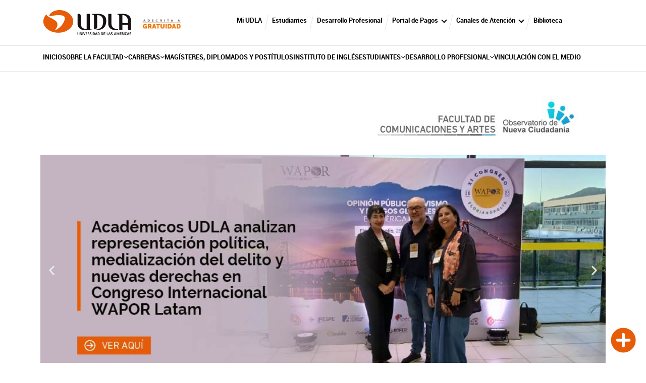

--- FILE ---
content_type: text/html; charset=UTF-8
request_url: https://comunicaciones.udla.cl/observatorio-nueva-ciudadania/
body_size: 30444
content:
<!DOCTYPE HTML>
<html lang="es-ES">
    <head>
        <meta charset="UTF-8">
        <meta name="viewport" content="width=device-width, initial-scale=1">
        <title>Observatorio de Nueva Ciudadanía - Facultad de Comunicaciones y Artes</title>
        <meta name='robots' content='index, follow, max-image-preview:large, max-snippet:-1, max-video-preview:-1' />
	<style>img:is([sizes="auto" i], [sizes^="auto," i]) { contain-intrinsic-size: 3000px 1500px }</style>
	
	<!-- This site is optimized with the Yoast SEO plugin v26.2 - https://yoast.com/wordpress/plugins/seo/ -->
	<link rel="canonical" href="https://comunicaciones.udla.cl/observatorio-nueva-ciudadania/" />
	<meta property="og:locale" content="es_ES" />
	<meta property="og:type" content="article" />
	<meta property="og:title" content="Observatorio de Nueva Ciudadanía - Facultad de Comunicaciones y Artes" />
	<meta property="og:description" content="¿Qué es? Líneas de investigación Nuestro equipo Observatorio en los medios Investigaciones de estudiantes UDLA&#046;&#046;&#046;" />
	<meta property="og:url" content="https://comunicaciones.udla.cl/observatorio-nueva-ciudadania/" />
	<meta property="og:site_name" content="Facultad de Comunicaciones y Artes" />
	<meta property="article:modified_time" content="2025-10-22T13:36:35+00:00" />
	<meta property="og:image" content="https://comunicaciones.udla.cl/wp-content/uploads/sites/44/2022/08/banner-observartorio-copia.jpg" />
	<meta property="og:image:width" content="1279" />
	<meta property="og:image:height" content="120" />
	<meta property="og:image:type" content="image/jpeg" />
	<meta name="twitter:card" content="summary_large_image" />
	<meta name="twitter:label1" content="Est. reading time" />
	<meta name="twitter:data1" content="6 minutos" />
	<script type="application/ld+json" class="yoast-schema-graph">{"@context":"https://schema.org","@graph":[{"@type":"WebPage","@id":"https://comunicaciones.udla.cl/observatorio-nueva-ciudadania/","url":"https://comunicaciones.udla.cl/observatorio-nueva-ciudadania/","name":"Observatorio de Nueva Ciudadanía - Facultad de Comunicaciones y Artes","isPartOf":{"@id":"https://comunicaciones.udla.cl/#website"},"primaryImageOfPage":{"@id":"https://comunicaciones.udla.cl/observatorio-nueva-ciudadania/#primaryimage"},"image":{"@id":"https://comunicaciones.udla.cl/observatorio-nueva-ciudadania/#primaryimage"},"thumbnailUrl":"https://comunicaciones.udla.cl/wp-content/uploads/sites/44/2022/08/banner-observartorio-copia-1024x96.jpg","datePublished":"2022-08-09T14:34:55+00:00","dateModified":"2025-10-22T13:36:35+00:00","breadcrumb":{"@id":"https://comunicaciones.udla.cl/observatorio-nueva-ciudadania/#breadcrumb"},"inLanguage":"es","potentialAction":[{"@type":"ReadAction","target":["https://comunicaciones.udla.cl/observatorio-nueva-ciudadania/"]}]},{"@type":"ImageObject","inLanguage":"es","@id":"https://comunicaciones.udla.cl/observatorio-nueva-ciudadania/#primaryimage","url":"https://comunicaciones.udla.cl/wp-content/uploads/sites/44/2022/08/banner-observartorio-copia-1024x96.jpg","contentUrl":"https://comunicaciones.udla.cl/wp-content/uploads/sites/44/2022/08/banner-observartorio-copia-1024x96.jpg"},{"@type":"BreadcrumbList","@id":"https://comunicaciones.udla.cl/observatorio-nueva-ciudadania/#breadcrumb","itemListElement":[{"@type":"ListItem","position":1,"name":"UDLA","item":"https://comunicaciones.udla.cl/"},{"@type":"ListItem","position":2,"name":"Observatorio de Nueva Ciudadanía"}]},{"@type":"WebSite","@id":"https://comunicaciones.udla.cl/#website","url":"https://comunicaciones.udla.cl/","name":"Facultad de Comunicaciones y Artes","description":"","potentialAction":[{"@type":"SearchAction","target":{"@type":"EntryPoint","urlTemplate":"https://comunicaciones.udla.cl/?s={search_term_string}"},"query-input":{"@type":"PropertyValueSpecification","valueRequired":true,"valueName":"search_term_string"}}],"inLanguage":"es"}]}</script>
	<!-- / Yoast SEO plugin. -->


<link rel='dns-prefetch' href='//comunicaciones.udla.cl' />
<link rel='dns-prefetch' href='//static.addtoany.com' />
<link rel='dns-prefetch' href='//www.googletagmanager.com' />
<link rel='dns-prefetch' href='//fonts.googleapis.com' />
<script type="text/javascript">
/* <![CDATA[ */
window._wpemojiSettings = {"baseUrl":"https:\/\/s.w.org\/images\/core\/emoji\/16.0.1\/72x72\/","ext":".png","svgUrl":"https:\/\/s.w.org\/images\/core\/emoji\/16.0.1\/svg\/","svgExt":".svg","source":{"concatemoji":"https:\/\/comunicaciones.udla.cl\/wp-includes\/js\/wp-emoji-release.min.js?ver=6.8.3"}};
/*! This file is auto-generated */
!function(s,n){var o,i,e;function c(e){try{var t={supportTests:e,timestamp:(new Date).valueOf()};sessionStorage.setItem(o,JSON.stringify(t))}catch(e){}}function p(e,t,n){e.clearRect(0,0,e.canvas.width,e.canvas.height),e.fillText(t,0,0);var t=new Uint32Array(e.getImageData(0,0,e.canvas.width,e.canvas.height).data),a=(e.clearRect(0,0,e.canvas.width,e.canvas.height),e.fillText(n,0,0),new Uint32Array(e.getImageData(0,0,e.canvas.width,e.canvas.height).data));return t.every(function(e,t){return e===a[t]})}function u(e,t){e.clearRect(0,0,e.canvas.width,e.canvas.height),e.fillText(t,0,0);for(var n=e.getImageData(16,16,1,1),a=0;a<n.data.length;a++)if(0!==n.data[a])return!1;return!0}function f(e,t,n,a){switch(t){case"flag":return n(e,"\ud83c\udff3\ufe0f\u200d\u26a7\ufe0f","\ud83c\udff3\ufe0f\u200b\u26a7\ufe0f")?!1:!n(e,"\ud83c\udde8\ud83c\uddf6","\ud83c\udde8\u200b\ud83c\uddf6")&&!n(e,"\ud83c\udff4\udb40\udc67\udb40\udc62\udb40\udc65\udb40\udc6e\udb40\udc67\udb40\udc7f","\ud83c\udff4\u200b\udb40\udc67\u200b\udb40\udc62\u200b\udb40\udc65\u200b\udb40\udc6e\u200b\udb40\udc67\u200b\udb40\udc7f");case"emoji":return!a(e,"\ud83e\udedf")}return!1}function g(e,t,n,a){var r="undefined"!=typeof WorkerGlobalScope&&self instanceof WorkerGlobalScope?new OffscreenCanvas(300,150):s.createElement("canvas"),o=r.getContext("2d",{willReadFrequently:!0}),i=(o.textBaseline="top",o.font="600 32px Arial",{});return e.forEach(function(e){i[e]=t(o,e,n,a)}),i}function t(e){var t=s.createElement("script");t.src=e,t.defer=!0,s.head.appendChild(t)}"undefined"!=typeof Promise&&(o="wpEmojiSettingsSupports",i=["flag","emoji"],n.supports={everything:!0,everythingExceptFlag:!0},e=new Promise(function(e){s.addEventListener("DOMContentLoaded",e,{once:!0})}),new Promise(function(t){var n=function(){try{var e=JSON.parse(sessionStorage.getItem(o));if("object"==typeof e&&"number"==typeof e.timestamp&&(new Date).valueOf()<e.timestamp+604800&&"object"==typeof e.supportTests)return e.supportTests}catch(e){}return null}();if(!n){if("undefined"!=typeof Worker&&"undefined"!=typeof OffscreenCanvas&&"undefined"!=typeof URL&&URL.createObjectURL&&"undefined"!=typeof Blob)try{var e="postMessage("+g.toString()+"("+[JSON.stringify(i),f.toString(),p.toString(),u.toString()].join(",")+"));",a=new Blob([e],{type:"text/javascript"}),r=new Worker(URL.createObjectURL(a),{name:"wpTestEmojiSupports"});return void(r.onmessage=function(e){c(n=e.data),r.terminate(),t(n)})}catch(e){}c(n=g(i,f,p,u))}t(n)}).then(function(e){for(var t in e)n.supports[t]=e[t],n.supports.everything=n.supports.everything&&n.supports[t],"flag"!==t&&(n.supports.everythingExceptFlag=n.supports.everythingExceptFlag&&n.supports[t]);n.supports.everythingExceptFlag=n.supports.everythingExceptFlag&&!n.supports.flag,n.DOMReady=!1,n.readyCallback=function(){n.DOMReady=!0}}).then(function(){return e}).then(function(){var e;n.supports.everything||(n.readyCallback(),(e=n.source||{}).concatemoji?t(e.concatemoji):e.wpemoji&&e.twemoji&&(t(e.twemoji),t(e.wpemoji)))}))}((window,document),window._wpemojiSettings);
/* ]]> */
</script>
<link rel='stylesheet' id='sbi_styles-css' href='https://comunicaciones.udla.cl/wp-content/plugins/instagram-feed/css/sbi-styles.min.css?ver=6.9.1' type='text/css' media='all' />
<style id='wp-emoji-styles-inline-css' type='text/css'>

	img.wp-smiley, img.emoji {
		display: inline !important;
		border: none !important;
		box-shadow: none !important;
		height: 1em !important;
		width: 1em !important;
		margin: 0 0.07em !important;
		vertical-align: -0.1em !important;
		background: none !important;
		padding: 0 !important;
	}
</style>
<style id='udla-activities-form-style-inline-css' type='text/css'>
.udla-activities-form {
  margin: 0 auto;
  max-width: 30rem;
}
.form-line {
  margin-bottom: 1.5rem;
  display: block;
}

.form-line label {
  display: block;
  margin-bottom: 0.5rem;
}

.form-line label.error {
  color: #f00;
  font-size: 0.8rem;
  margin-top: 0.2rem;
}

.form-line input {
  width: 100%;
  padding: 0.5rem;
  font-size: 1rem;
}

.form-line select {
  padding: 0.5rem;
  font-size: 1rem;
}

#message {
  text-align: center;
  font-size: 1.2rem;
}

</style>
<link rel='stylesheet' id='udla-agenda-viewer-style-css' href='https://comunicaciones.udla.cl/wp-content/plugins/udla-blocks/blocks/agenda-viewer/agenda-viewer.css?ver=6.8.3' type='text/css' media='all' />
<link rel='stylesheet' id='udla-agenda-list-style-css' href='https://comunicaciones.udla.cl/wp-content/plugins/udla-blocks/blocks/agenda-list/agenda-list.css?ver=6.8.3' type='text/css' media='all' />
<style id='udla-documents-list-style-inline-css' type='text/css'>
.documents-list {
  width: calc(100% - 2rem);
  max-width: 890px;
  margin: 0 auto;
  padding: 2rem 1rem;
}
.documents-list__title {
  color: rgb(244, 102, 36);
  font-size: 1.5rem;
}
.documents-list__document {
  display: block;
  border-bottom: 1px solid gray;
  padding: 1rem 1rem 1rem 4rem;
  background-repeat: no-repeat;
  background-size: 2rem;
  background-position: left 1rem center;
  background-image: url(/wp-content/plugins/udla-blocks/blocks/documents-list/../../assets/img/icons/icon-file.png);
  color: black;
  /*
  &.type-pdf {
    background-image: url(/wp-content/plugins/udla-blocks/blocks/documents-list/../../assets/img/icons/icon-pdf.png);
  }
  &.type-doc {
    background-image: url(/wp-content/plugins/udla-blocks/blocks/documents-list/../../assets/img/icons/icon-doc.png);
  }
  &.type-xls {
    background-image: url(/wp-content/plugins/udla-blocks/blocks/documents-list/../../assets/img/icons/icon-xls.png);
  }
  &.type-ppt {
    background-image: url(/wp-content/plugins/udla-blocks/blocks/documents-list/../../assets/img/icons/icon-ppt.png);
  }
  &.type-zip {
    background-image: url(/wp-content/plugins/udla-blocks/blocks/documents-list/../../assets/img/icons/icon-zip.png);
  }
  */
}
.documents-list__document small {
  display: block;
  opacity: 0.5;
}
.documents-list__document:hover {
  background-color: rgba(244, 102, 36, 0.025);
  color: rgb(244, 102, 36);
  border-bottom-color: rgb(244, 102, 36);
}

</style>
<link rel='stylesheet' id='udla-featured-grid-style-css' href='https://comunicaciones.udla.cl/wp-content/plugins/udla-blocks/blocks/featured-grid/featured-grid.css?ver=6.8.3' type='text/css' media='all' />
<style id='udla-formulario-actualizacion-de-datos-style-inline-css' type='text/css'>
/* Basic styling */

.wp-block-group {
    width: 100%;
    display: block;
}

.form-container {
    background-color: #fff;
    padding: 20px;
    border-radius: 5px;
    box-shadow: 0 0 10px rgba(0, 0, 0, 0.1);
    max-width: 400px;
    width: 100%;
}

.form-container h2 {
    margin-bottom: 10px;
    color: #333;
}

.form-group {
    margin-bottom: 15px;
}

.form-group label {
    display: block;
    font-weight: bold;
    margin-bottom: 5px;
    color: #555;
}

.form-group input,
.form-group select,
.form-group textarea {
    width: 100%;
    padding: 8px;
    border: 1px solid #ccc;
    border-radius: 4px;
}

/* Hide the second part initially */
#additional-fields {
    display: none;
}

/* Button styling */
.btn-submit {
    background-color: #e65c09;
    color: #fff;
    padding: 10px;
    border: none;
    border-radius: 4px;
    cursor: pointer;
    width: 100%;
    font-weight: bold;
}

.error-message {
    margin-top: 10px;
    color: red;
    font-weight: bold;
    display: none; /* Initially hidden */
}
.success-message {
    margin-top: 20px;
    color: green;
    font-weight: bold;
    text-align: center;
    display: none; /* Initially hidden */
}

</style>
<style id='udla-gallery-carousel-style-inline-css' type='text/css'>
.gallery-carousel {
  padding: 30px 0px;
  position: relative;
}
.gallery-carousel .galeria-fotos {
  padding: 0px 40px;
}
.gallery-carousel .galeria-fotos .item {
  padding: 7px;
  position: relative;
}
.gallery-carousel .galeria-fotos .item__link {
  position: relative;
}
.gallery-carousel .galeria-fotos .item__image {
  position: relative;
  width: 100%;
  height: 0;
  padding-bottom: 80%;
  display: block;
}
.gallery-carousel .galeria-fotos .item__thumbnail {
  display: block;
  position: absolute;
  top: 0;
  left: 0;
  width: 100%;
  height: 100%;
  object-fit: cover;
}
.gallery-carousel .galeria-fotos .item__caption {
  width: calc(100% - 14px);
  display: block;
  position: absolute;
  bottom: 7px;
  background-color: rgba(62, 62, 62, 0.75);
  padding: 0.5rem;
  color: white;
  min-height: 2rem;
  font-size: 0.8rem;
}
.gallery-carousel .galeria-fotos .owl-nav {
  position: absolute;
  top: 50%;
  transform: translateY(-50%);
  left: 0;
  width: 100%;
  z-index: -1;
}
.gallery-carousel .galeria-fotos .owl-nav button {
  width: 25px;
  height: 40px;
  background-repeat: no-repeat;
  background-position: center;
  background-size: contain;
  outline: none;
  transition: 0.3s ease;
}
.gallery-carousel .galeria-fotos .owl-nav button.owl-next {
  background-image: url(/wp-content/plugins/udla-blocks/blocks/gallery-carousel/../../assets/img/icons/right-hover.png);
  background-size: contain;
  float: right;
  margin-right: -15px;
}
@media (min-width: 768px) {
  .gallery-carousel .galeria-fotos .owl-nav button.owl-next {
    margin-right: -31px;
  }
}
.gallery-carousel .galeria-fotos .owl-nav button.owl-next:hover {
  background-image: url(/wp-content/plugins/udla-blocks/blocks/gallery-carousel/../../assets/img/icons/right.png);
}
.gallery-carousel .galeria-fotos .owl-nav button.owl-prev {
  background-image: url(/wp-content/plugins/udla-blocks/blocks/gallery-carousel/../../assets/img/icons/left-hover.png);
  background-size: contain;
  margin-left: -15px;
}
@media (min-width: 768px) {
  .gallery-carousel .galeria-fotos .owl-nav button.owl-prev {
    margin-left: -31px;
  }
}
.gallery-carousel .galeria-fotos .owl-nav button.owl-prev:hover {
  background-image: url(/wp-content/plugins/udla-blocks/blocks/gallery-carousel/../../assets/img/icons/left.png);
}
.gallery-carousel h3 {
  font-family: RobotoBold;
  font-size: 28px;
  padding-left: 0;
  margin-bottom: 20px;
}

.ekko-lightbox h4.modal-title {
  font-size: 13px;
}
.ekko-lightbox .modal-header {
  padding-bottom: 8px;
}
.ekko-lightbox .modal-header .close {
  padding-top: 9px;
  padding-bottom: 9px;
}

.gallery-carousel .galeria-fotos .owl-nav.disabled {
  display: block !important;
}

@media (max-width: 768px) {
  .mod-12 .wrapper h1 {
    font-size: 22px;
    line-height: 24px;
    padding: 0px 15px;
  }
  .mod-12 .wrapper h3 {
    font-size: 14px;
    padding: 0px 15px;
  }
  .gallery-carousel h3 {
    font-size: 20px;
    padding-left: 0px;
  }
  .gallery-carousel .galeria-fotos .owl-nav button {
    width: 16px;
    height: 25px;
    background-size: contain;
  }
  .gallery-carousel .galeria-fotos {
    padding: 0px 25px;
  }
}

</style>
<style id='udla-hero-style-inline-css' type='text/css'>
.hero {
  width: calc(100% - 2rem);
  max-width: 890px;
  margin: 0 auto;
  position: relative;
}
.hero__title {
  position: relative;
  color: white;
  background: rgb(244, 102, 36);
  display: block;
  padding: 2rem;
  margin: 0;
  font-size: 18px;
  font-family: "robotomedium";
  text-transform: uppercase;
}
@media (min-width: 1100px) {
  .hero__title {
    position: absolute;
    top: -1rem;
    left: -5rem;
    background: rgba(244, 102, 36, 0.9);
    z-index: 1;
    padding-right: 4rem;
  }
}
.hero__image {
  display: block;
  position: relative;
  width: 100%;
  height: 0;
  padding-bottom: 40%;
  overflow: hidden;
}
.hero__image img {
  position: absolute;
  top: 0;
  left: 0;
  width: 100%;
  height: 100%;
  display: block;
  object-fit: cover;
  object-position: center center;
}

</style>
<style id='udla-news-style-inline-css' type='text/css'>
.news .actualidad .item .wrapper {
  height: 397px;
  background-size: cover;
  background-position: center;
  position: relative;
}

.news .actualidad .item .wrapper span {
  position: absolute;
  left: 0px;
  top: 15px;
  border-radius: 0px 40px 40px 0px;
  min-width: 170px;
  padding-left: 15px;
  padding-top: 3px;
  padding-bottom: 4px;
  display: inline-block;
  font-size: 21px;
  color: #fff;
  width: auto;
  padding-right: 15px;
}

.news .actualidad .item .wrapper .txt h4 {
  font-family: RobotoBold;
  color: #fff;
  font-size: 20px;
}

.news .actualidad .item .wrapper .txt {
  position: absolute;
  bottom: 0px;
  padding: 15px;
}

.news .actualidad .item .wrapper .sombra {
  position: absolute;
  top: 0px;
  bottom: 0px;
  left: 0px;
  right: 0px;
  background-color: rgba(0, 0, 0, 0.3);
  transition: 0.3s ease;
}

.news .actualidad .item a:hover .wrapper .sombra {
  background-color: rgba(230, 92, 9, 0.68);
}

.news h3 {
  font-family: RobotoBold;
  font-size: 28px;
  margin-bottom: 15px;
}

.news .blog .item .wrapper span {
  position: absolute;
  left: 0px;
  top: 15px;
  border-radius: 0px 40px 40px 0px;
  min-width: 170px;
  padding-left: 15px;
  padding-top: 3px;
  padding-bottom: 4px;
  display: inline-block;
  font-size: 21px;
  color: #fff;
}

.news .blog .item .wrapper {
  position: relative;
  height: 260px;
  background-repeat: no-repeat;
  background-position: center;
  background-size: cover;
}

.news .blog .item .wrapper .sombra {
  position: absolute;
  top: 0px;
  bottom: 0px;
  left: 0px;
  right: 0px;
  background-color: rgba(0, 0, 0, 0.48);
  transition: 0.3s ease;
}

.news .blog .item .wrapper .txt {
  position: absolute;
  bottom: 0px;
  padding: 15px;
}

.news .blog .item .wrapper .txt h4 {
  font-family: RobotoBold;
  color: #fff;
  font-size: 20px;
}

.news .blog .item a:hover .wrapper .sombra {
  background-color: rgba(0, 0, 0, 0.32);
}

.news .blog .item .autor .wrapper {
  display: table;
  width: 100%;
  height: 137px;
}

.news .blog .item .autor .wrapper .imagen {
  display: table-cell;
  vertical-align: middle;
}

.news .blog .item .autor .wrapper .imagen figure {
  margin: 0px;
  display: inline-block;
  margin-bottom: 0px;
  border-radius: 100%;
  overflow: hidden;
  box-shadow: 4px 7px 2px -5px #a5a5a5;
  border: 3px solid white;
}

.news .blog .item .autor .wrapper .txt {
  position: relative;
  display: table-cell;
  vertical-align: middle;
}

.news .blog .item .autor .wrapper .txt h5 {
  font-family: Robotoblack;
  font-size: 18px;
  color: #000;
}

.news .blog .item .autor .wrapper .txt p {
  color: #7a7a7b;
  font-size: 14px;
  margin-bottom: 0px;
}

.news {
  padding: 30px 0px;
}

@media (max-width: 768px) {
  .news h3 {
    font-size: 20px;
  }
  .news .actualidad .item .wrapper {
    height: 330px;
  }
  .news .actualidad {
    margin-bottom: 30px;
  }
  .news .blog .item .wrapper span {
    font-size: 16px;
    min-width: 145px;
  }
  .news .actualidad .item .wrapper span {
    font-size: 16px;
    min-width: 135px;
  }
}

</style>
<style id='udla-pages-menu-style-inline-css' type='text/css'>
.pages-menu {
  list-style: none;
  margin: 0;
  padding: 2rem;
  text-align: center;
  line-height: 1.2;
}
.pages-menu__element {
  display: inline-block;
  border-left: 2px solid #666666;
}
.pages-menu__element:first-child {
  border-left: none;
}
.pages-menu__link {
  padding: 1rem;
  font-size: 14px;
  color: #666666;
  transition: all 0.3s ease;
}
.pages-menu__link:hover {
  color: #e65c09;
}

</style>
<style id='udla-podcast-series-style-inline-css' type='text/css'>
.podcast-series {
  width: 100%;
}
.podcast-series__series-info {
  padding: 1rem;
  display: grid;
  gap: 2rem;
}
@media (min-width: 40rem) {
  .podcast-series__series-info {
    grid-template-columns: 1fr 2fr;
  }
}
.podcast-series__series-cover {
  position: relative;
  width: 100%;
  height: 0;
  padding-bottom: 100%;
  border-radius: 2rem;
  overflow: hidden;
}
.podcast-series__series-cover img {
  position: absolute;
  top: 0;
  left: 0;
  width: 100%;
  height: 100%;
  display: block;
  object-fit: cover;
  object-position: center center;
}
.podcast-series__podcast-text {
  color: gray;
  margin: 0;
  text-transform: uppercase;
  font-weight: bold;
  font-size: 0.7rem;
  letter-spacing: 0.1rem;
}
.podcast-series__series-title {
  font-size: 2.2rem;
  font-weight: bold;
  margin-bottom: 0.5rem;
}
.podcast-series__series-hosts {
  color: gray;
  font-size: 1rem;
  margin-bottom: 2rem;
}
.podcast-series__season {
  margin-bottom: 4rem;
}
.podcast-series__season-title {
  font-size: 1.5rem;
  color: black;
  margin: 0;
}
.podcast-series__episodes {
  padding: 1rem;
}
.podcast-series__season-episodes {
  padding: 2rem 1rem;
  list-style: none;
}
.podcast-series__single-episode {
  border-bottom: 1px solid lightgray;
  display: flex;
  align-items: center;
  justify-content: space-between;
  padding: 1rem 2.5rem 1rem 1rem;
  background-color: transparent;
  background-image: url(/wp-content/plugins/udla-blocks/blocks/podcast-series/../../assets/img/icons/icon-play.png);
  background-size: 1rem;
  background-repeat: no-repeat;
  background-position: right 0.5rem center;
}
.podcast-series__single-episode:hover {
  background-color: rgba(230, 92, 9, 0.1);
}
.podcast-series__episode-image {
  position: relative;
  width: 3rem;
  height: 3rem;
  overflow: hidden;
  display: inline-block;
  border-radius: 0.5rem;
  margin-right: 2rem;
}
.podcast-series__episode-image img {
  position: absolute;
  display: block;
  top: 0;
  left: 0;
  width: 100%;
  height: 100%;
  object-fit: cover;
}
.podcast-series__episode-info {
  text-align: left;
  flex-grow: 1;
}
.podcast-series__episode-date {
  font-size: 0.8rem;
  color: gray;
  margin: 0;
}
.podcast-series__episode-title {
  font-size: 1rem;
  color: var(--wp--preset--color--accent);
  margin: 0;
}
.podcast-series__episode-duration {
  color: gray;
  font-size: 0.8rem;
}

</style>
<style id='udla-slider-style-inline-css' type='text/css'>
.slider {
  padding-bottom: 30px;
  position: relative;
  z-index: 0;
}

.slider .banner-normal .item {
  height: auto;
  width: 100%;
  position: relative;
}

.slider .banner-normal .item .wrapper .vertical {
  display: table;
  height: 100%;
  width: 100%;
}

.slider .banner-normal .item .wrapper .middle {
  display: table-cell;
  vertical-align: middle;
}

.slider .banner-normal .item .wrapper .middle .texto {
  width: 435px;
  padding-left: 25px;
}

.slider .banner-normal .item .wrapper .middle .texto h2 {
  font-family: RobotoRegular;
  color: #fff;
  font-size: 28px;
  line-height: 30px;
  margin-bottom: 30px;
}

.slider .banner-normal .item .wrapper .middle .texto p {
  font-family: RobotoLight;
  color: #fff;
  font-size: 19px;
}

.slider .banner-normal .item .carrusel-web {
  height: auto;
  width: 100%;
}

.slider .banner-normal .item .carrusel-web img {
  display: block;
  width: 100%;
  height: auto;
}

.slider .owl-dots {
  text-align: center;
  margin-top: -30px;
  z-index: 2;
  position: relative;
  padding-bottom: 5px;
}

.slider .owl-dots button {
  display: inline-block;
  height: 4px;
  width: 75px;
  background-color: #fff;
  margin: 0px 2px;
  outline: none;
  position: relative;
}

.slider .owl-dots button.active {
  background-color: rgb(230, 92, 9);
}

.slider .banner-normal .item .wrapper {
  position: absolute;
  z-index: 99;
  top: 0;
  width: 100%;
  height: 100%;
}

.logo-acreditacion {
  /*ESTILO LOGO ACREDITACION DEL BANNER M.02*/
  position: absolute;
  top: 4%;
  left: 3%;
  z-index: 2;
  width: 14%;
}

@media (max-width: 768px) {
  .slider .banner-normal .item .wrapper .middle .texto h2 {
    margin-bottom: 0px;
    font-size: 15px;
    line-height: 15px;
  }
  .slider .banner-normal .item .wrapper .middle .texto {
    width: 68%;
    padding-right: 35px;
    padding-left: 15px;
  }
  .slider .banner-normal .item .wrapper .middle .texto p {
    font-size: 10px;
  }
  .slider .banner-normal .item .wrapper .middle {
    vertical-align: middle;
    padding-top: 15px;
  }
  .slider .mod-11.banner {
    position: relative;
  }
  .slider .mod-11.banner .formu_mobile {
    width: 100%;
    right: 0px;
    transform: scale(1);
    top: 0px;
    margin-top: 15px;
  }
  .slider .banner-normal .item .wrapper {
    position: absolute;
    width: 100%;
    height: 100%;
  }
  .slider .owl-dots button {
    width: 40px;
  }
  .slider .banner-normal .item .wrapper .middle.top {
    vertical-align: top !important;
  }
  .slider .banner-normal .item .wrapper .middle .texto {
    max-width: 60%;
    width: auto;
  }
  .slider .banner-normal .item .carrusel-web img {
    width: 100%;
    height: auto;
  }
  .logo-acreditacion {
    width: 120px;
  }
}

</style>
<style id='udla-statistics-style-inline-css' type='text/css'>
/* MOD 18 */
.statistics .wrapper {
  background-color: #f7f7f9;
  padding: 15px 5px;
}

.statistics .wrapper .item .wrapper h3 {
  font-family: RobotoBlack;
  text-transform: uppercase;
  text-align: center;
  color: #e65c09;
  font-size: 38px;
  display: block;
  margin-bottom: 4px;
  margin-top: 5px;
  line-height: 33px;
}

.statistics .wrapper .item .wrapper p {
  margin-bottom: 0px;
  text-align: center;
  font-family: RobotoRegular;
  text-transform: uppercase;
  color: #e65c09;
  font-size: 11px;
  line-height: 16px;
}

.statistics .wrapper .item {
  border-right: 2px solid #dcdcde;
}

.statistics .wrapper .item:last-child {
  border-right: 0px;
}

.statistics .wrapper .item .wrapper h4 {
  margin-bottom: 0px;
  text-align: center;
  font-family: RobotoBold;
  text-transform: uppercase;
  color: #e65c09;
  font-size: 18px;
  line-height: 19px;
}

.statistics .wrapper .wrapper {
  display: table;
  width: 100%;
  height: 100%;
}

.statistics .wrapper .wrapper .vertical {
  display: table-cell;
  vertical-align: middle;
}

.statistics {
  padding: 10px 0px;
}

@media (max-width: 1199px) {
  .statistics .wrapper .item .wrapper h3 {
    font-size: 22px;
  }
  .statistics .wrapper .item .wrapper p {
    font-size: 11px;
    line-height: 13px;
  }
}
@media (max-width: 991px) {
  .statistics .wrapper .item .wrapper h3 {
    font-size: 22px;
  }
  .statistics .wrapper .item .wrapper p {
    font-size: 11px;
    line-height: 13px;
  }
  .statistics .wrapper .item .wrapper {
    padding: 0px;
  }
}
@media (max-width: 768px) {
  .statistics .wrapper .item {
    border-right: 0px;
    border-bottom: 1px solid #dcdcde;
    padding: 10px 0px;
  }
  .statistics .wrapper .item:last-child {
    border-bottom: 0px;
  }
  .statistics .wrapper .item .wrapper h3 {
    margin-bottom: 5px;
  }
  .statistics .wrapper {
    padding: 10px 0px;
  }
  .statistics .wrapper .row {
    padding: 0px 15px;
  }
}

</style>
<style id='udla-videos-udla-videos-category-style-inline-css' type='text/css'>
.videos-category {
  margin-bottom: 4rem;
}

.videos-category-title {
  margin-top: 1rem;
}

.videos-category-description {
  max-width: 40rem;
  margin-bottom: 3rem;
}

.video-container {
  background-color: #e7e7e7;
  border-radius: 0.5rem;
  overflow-x: auto;
  overflow-y: hidden;
  width: 100%;
  padding-bottom: 20px;
}
.video-container::-webkit-scrollbar {
  height: 1rem;
  background-color: #f5f5f5;
}
.video-container::-webkit-scrollbar-thumb {
  background-color: #e65c09;
}

.video {
  display: inline-block;
  padding: 1rem;
  white-space: nowrap;
}
.video__item {
  white-space: normal;
  background-color: white;
  border-radius: 0.5rem;
  margin-bottom: 20px;
  padding: 20px;
  max-width: 30rem;
  margin-right: 1rem;
  display: inline-block;
  vertical-align: top;
  height: 100%;
}
.video__title {
  color: #e65c09;
  font-size: 24px;
  font-weight: bold;
  margin-bottom: 10px;
  margin-top: 2rem;
}
.video__description {
  font-size: 14px;
  margin-bottom: 10px;
}
.video__year {
  font-size: 12px;
  font-weight: bold;
  margin-bottom: 20px;
}
.video__embed {
  position: relative;
  padding-bottom: 56.25%;
  height: 0;
  overflow: hidden;
}
.video__embed iframe {
  position: absolute;
  top: 0;
  left: 0;
  width: 100%;
  height: 100%;
  border: none;
}

</style>
<style id='udla-news-from-opinion-style-inline-css' type='text/css'>
.news-from-opinion {
  width: 100%;
  margin: 0 auto;
  padding: 2rem;
  background: #f6f6f6;
  border-radius: 0.5rem;
}
.news-from-opinion__title {
  font-size: 1.5rem;
  border-bottom: 1px solid #e65c09;
  padding-bottom: 1rem;
  margin-bottom: 1rem;
  font-weight: bold;
}
.news-from-opinion__see-more {
  padding-top: 2rem;
  text-align: right;
}
.news-from-opinion__see-more a {
  color: #e65c09;
  font-weight: bold;
}
.news-from-opinion small {
  opacity: 0.25;
}

.news-item {
  padding: 1rem;
  color: black;
  background: #fbfbfb;
  border-bottom: 1px solid #aaa;
  display: block;
}
.news-item__title {
  font-size: 0.9rem;
  font-weight: bold;
  text-transform: uppercase;
}
.news-item p {
  font-size: 0.8rem;
  color: rgb(83, 83, 83);
  margin: 0;
}
.news-item:hover {
  background: #eaeaea;
  color: #e65c09;
}

</style>
<style id='global-styles-inline-css' type='text/css'>
:root{--wp--preset--aspect-ratio--square: 1;--wp--preset--aspect-ratio--4-3: 4/3;--wp--preset--aspect-ratio--3-4: 3/4;--wp--preset--aspect-ratio--3-2: 3/2;--wp--preset--aspect-ratio--2-3: 2/3;--wp--preset--aspect-ratio--16-9: 16/9;--wp--preset--aspect-ratio--9-16: 9/16;--wp--preset--color--black: #000000;--wp--preset--color--cyan-bluish-gray: #abb8c3;--wp--preset--color--white: #ffffff;--wp--preset--color--pale-pink: #f78da7;--wp--preset--color--vivid-red: #cf2e2e;--wp--preset--color--luminous-vivid-orange: #ff6900;--wp--preset--color--luminous-vivid-amber: #fcb900;--wp--preset--color--light-green-cyan: #7bdcb5;--wp--preset--color--vivid-green-cyan: #00d084;--wp--preset--color--pale-cyan-blue: #8ed1fc;--wp--preset--color--vivid-cyan-blue: #0693e3;--wp--preset--color--vivid-purple: #9b51e0;--wp--preset--color--accent: #e65c09;--wp--preset--color--foreground: #666666;--wp--preset--color--tertiary: #545455;--wp--preset--color--background: #ffffff;--wp--preset--gradient--vivid-cyan-blue-to-vivid-purple: linear-gradient(135deg,rgba(6,147,227,1) 0%,rgb(155,81,224) 100%);--wp--preset--gradient--light-green-cyan-to-vivid-green-cyan: linear-gradient(135deg,rgb(122,220,180) 0%,rgb(0,208,130) 100%);--wp--preset--gradient--luminous-vivid-amber-to-luminous-vivid-orange: linear-gradient(135deg,rgba(252,185,0,1) 0%,rgba(255,105,0,1) 100%);--wp--preset--gradient--luminous-vivid-orange-to-vivid-red: linear-gradient(135deg,rgba(255,105,0,1) 0%,rgb(207,46,46) 100%);--wp--preset--gradient--very-light-gray-to-cyan-bluish-gray: linear-gradient(135deg,rgb(238,238,238) 0%,rgb(169,184,195) 100%);--wp--preset--gradient--cool-to-warm-spectrum: linear-gradient(135deg,rgb(74,234,220) 0%,rgb(151,120,209) 20%,rgb(207,42,186) 40%,rgb(238,44,130) 60%,rgb(251,105,98) 80%,rgb(254,248,76) 100%);--wp--preset--gradient--blush-light-purple: linear-gradient(135deg,rgb(255,206,236) 0%,rgb(152,150,240) 100%);--wp--preset--gradient--blush-bordeaux: linear-gradient(135deg,rgb(254,205,165) 0%,rgb(254,45,45) 50%,rgb(107,0,62) 100%);--wp--preset--gradient--luminous-dusk: linear-gradient(135deg,rgb(255,203,112) 0%,rgb(199,81,192) 50%,rgb(65,88,208) 100%);--wp--preset--gradient--pale-ocean: linear-gradient(135deg,rgb(255,245,203) 0%,rgb(182,227,212) 50%,rgb(51,167,181) 100%);--wp--preset--gradient--electric-grass: linear-gradient(135deg,rgb(202,248,128) 0%,rgb(113,206,126) 100%);--wp--preset--gradient--midnight: linear-gradient(135deg,rgb(2,3,129) 0%,rgb(40,116,252) 100%);--wp--preset--font-size--small: 13px;--wp--preset--font-size--medium: 20px;--wp--preset--font-size--large: 36px;--wp--preset--font-size--x-large: 42px;--wp--preset--spacing--20: 0.44rem;--wp--preset--spacing--30: 0.67rem;--wp--preset--spacing--40: 1rem;--wp--preset--spacing--50: 1.5rem;--wp--preset--spacing--60: 2.25rem;--wp--preset--spacing--70: 3.38rem;--wp--preset--spacing--80: 5.06rem;--wp--preset--shadow--natural: 6px 6px 9px rgba(0, 0, 0, 0.2);--wp--preset--shadow--deep: 12px 12px 50px rgba(0, 0, 0, 0.4);--wp--preset--shadow--sharp: 6px 6px 0px rgba(0, 0, 0, 0.2);--wp--preset--shadow--outlined: 6px 6px 0px -3px rgba(255, 255, 255, 1), 6px 6px rgba(0, 0, 0, 1);--wp--preset--shadow--crisp: 6px 6px 0px rgba(0, 0, 0, 1);}:root { --wp--style--global--content-size: 870px;--wp--style--global--wide-size: 1140px; }:where(body) { margin: 0; }.wp-site-blocks > .alignleft { float: left; margin-right: 2em; }.wp-site-blocks > .alignright { float: right; margin-left: 2em; }.wp-site-blocks > .aligncenter { justify-content: center; margin-left: auto; margin-right: auto; }:where(.is-layout-flex){gap: 0.5em;}:where(.is-layout-grid){gap: 0.5em;}.is-layout-flow > .alignleft{float: left;margin-inline-start: 0;margin-inline-end: 2em;}.is-layout-flow > .alignright{float: right;margin-inline-start: 2em;margin-inline-end: 0;}.is-layout-flow > .aligncenter{margin-left: auto !important;margin-right: auto !important;}.is-layout-constrained > .alignleft{float: left;margin-inline-start: 0;margin-inline-end: 2em;}.is-layout-constrained > .alignright{float: right;margin-inline-start: 2em;margin-inline-end: 0;}.is-layout-constrained > .aligncenter{margin-left: auto !important;margin-right: auto !important;}.is-layout-constrained > :where(:not(.alignleft):not(.alignright):not(.alignfull)){max-width: var(--wp--style--global--content-size);margin-left: auto !important;margin-right: auto !important;}.is-layout-constrained > .alignwide{max-width: var(--wp--style--global--wide-size);}body .is-layout-flex{display: flex;}.is-layout-flex{flex-wrap: wrap;align-items: center;}.is-layout-flex > :is(*, div){margin: 0;}body .is-layout-grid{display: grid;}.is-layout-grid > :is(*, div){margin: 0;}body{background-color: var(--wp-preset--color--background);color: var(--wp-preset-color--foreground);font-family: var(--wp--preset--font-family--robotoregular);font-size: var(--wp--preset--font-size--medium);line-height: 1.5;padding-top: 0px;padding-right: 0px;padding-bottom: 0px;padding-left: 0px;}a:where(:not(.wp-element-button)){text-decoration: underline;}:root :where(.wp-element-button, .wp-block-button__link){background-color: #32373c;border-width: 0;color: #fff;font-family: inherit;font-size: inherit;line-height: inherit;padding: calc(0.667em + 2px) calc(1.333em + 2px);text-decoration: none;}.has-black-color{color: var(--wp--preset--color--black) !important;}.has-cyan-bluish-gray-color{color: var(--wp--preset--color--cyan-bluish-gray) !important;}.has-white-color{color: var(--wp--preset--color--white) !important;}.has-pale-pink-color{color: var(--wp--preset--color--pale-pink) !important;}.has-vivid-red-color{color: var(--wp--preset--color--vivid-red) !important;}.has-luminous-vivid-orange-color{color: var(--wp--preset--color--luminous-vivid-orange) !important;}.has-luminous-vivid-amber-color{color: var(--wp--preset--color--luminous-vivid-amber) !important;}.has-light-green-cyan-color{color: var(--wp--preset--color--light-green-cyan) !important;}.has-vivid-green-cyan-color{color: var(--wp--preset--color--vivid-green-cyan) !important;}.has-pale-cyan-blue-color{color: var(--wp--preset--color--pale-cyan-blue) !important;}.has-vivid-cyan-blue-color{color: var(--wp--preset--color--vivid-cyan-blue) !important;}.has-vivid-purple-color{color: var(--wp--preset--color--vivid-purple) !important;}.has-accent-color{color: var(--wp--preset--color--accent) !important;}.has-foreground-color{color: var(--wp--preset--color--foreground) !important;}.has-tertiary-color{color: var(--wp--preset--color--tertiary) !important;}.has-background-color{color: var(--wp--preset--color--background) !important;}.has-black-background-color{background-color: var(--wp--preset--color--black) !important;}.has-cyan-bluish-gray-background-color{background-color: var(--wp--preset--color--cyan-bluish-gray) !important;}.has-white-background-color{background-color: var(--wp--preset--color--white) !important;}.has-pale-pink-background-color{background-color: var(--wp--preset--color--pale-pink) !important;}.has-vivid-red-background-color{background-color: var(--wp--preset--color--vivid-red) !important;}.has-luminous-vivid-orange-background-color{background-color: var(--wp--preset--color--luminous-vivid-orange) !important;}.has-luminous-vivid-amber-background-color{background-color: var(--wp--preset--color--luminous-vivid-amber) !important;}.has-light-green-cyan-background-color{background-color: var(--wp--preset--color--light-green-cyan) !important;}.has-vivid-green-cyan-background-color{background-color: var(--wp--preset--color--vivid-green-cyan) !important;}.has-pale-cyan-blue-background-color{background-color: var(--wp--preset--color--pale-cyan-blue) !important;}.has-vivid-cyan-blue-background-color{background-color: var(--wp--preset--color--vivid-cyan-blue) !important;}.has-vivid-purple-background-color{background-color: var(--wp--preset--color--vivid-purple) !important;}.has-accent-background-color{background-color: var(--wp--preset--color--accent) !important;}.has-foreground-background-color{background-color: var(--wp--preset--color--foreground) !important;}.has-tertiary-background-color{background-color: var(--wp--preset--color--tertiary) !important;}.has-background-background-color{background-color: var(--wp--preset--color--background) !important;}.has-black-border-color{border-color: var(--wp--preset--color--black) !important;}.has-cyan-bluish-gray-border-color{border-color: var(--wp--preset--color--cyan-bluish-gray) !important;}.has-white-border-color{border-color: var(--wp--preset--color--white) !important;}.has-pale-pink-border-color{border-color: var(--wp--preset--color--pale-pink) !important;}.has-vivid-red-border-color{border-color: var(--wp--preset--color--vivid-red) !important;}.has-luminous-vivid-orange-border-color{border-color: var(--wp--preset--color--luminous-vivid-orange) !important;}.has-luminous-vivid-amber-border-color{border-color: var(--wp--preset--color--luminous-vivid-amber) !important;}.has-light-green-cyan-border-color{border-color: var(--wp--preset--color--light-green-cyan) !important;}.has-vivid-green-cyan-border-color{border-color: var(--wp--preset--color--vivid-green-cyan) !important;}.has-pale-cyan-blue-border-color{border-color: var(--wp--preset--color--pale-cyan-blue) !important;}.has-vivid-cyan-blue-border-color{border-color: var(--wp--preset--color--vivid-cyan-blue) !important;}.has-vivid-purple-border-color{border-color: var(--wp--preset--color--vivid-purple) !important;}.has-accent-border-color{border-color: var(--wp--preset--color--accent) !important;}.has-foreground-border-color{border-color: var(--wp--preset--color--foreground) !important;}.has-tertiary-border-color{border-color: var(--wp--preset--color--tertiary) !important;}.has-background-border-color{border-color: var(--wp--preset--color--background) !important;}.has-vivid-cyan-blue-to-vivid-purple-gradient-background{background: var(--wp--preset--gradient--vivid-cyan-blue-to-vivid-purple) !important;}.has-light-green-cyan-to-vivid-green-cyan-gradient-background{background: var(--wp--preset--gradient--light-green-cyan-to-vivid-green-cyan) !important;}.has-luminous-vivid-amber-to-luminous-vivid-orange-gradient-background{background: var(--wp--preset--gradient--luminous-vivid-amber-to-luminous-vivid-orange) !important;}.has-luminous-vivid-orange-to-vivid-red-gradient-background{background: var(--wp--preset--gradient--luminous-vivid-orange-to-vivid-red) !important;}.has-very-light-gray-to-cyan-bluish-gray-gradient-background{background: var(--wp--preset--gradient--very-light-gray-to-cyan-bluish-gray) !important;}.has-cool-to-warm-spectrum-gradient-background{background: var(--wp--preset--gradient--cool-to-warm-spectrum) !important;}.has-blush-light-purple-gradient-background{background: var(--wp--preset--gradient--blush-light-purple) !important;}.has-blush-bordeaux-gradient-background{background: var(--wp--preset--gradient--blush-bordeaux) !important;}.has-luminous-dusk-gradient-background{background: var(--wp--preset--gradient--luminous-dusk) !important;}.has-pale-ocean-gradient-background{background: var(--wp--preset--gradient--pale-ocean) !important;}.has-electric-grass-gradient-background{background: var(--wp--preset--gradient--electric-grass) !important;}.has-midnight-gradient-background{background: var(--wp--preset--gradient--midnight) !important;}.has-small-font-size{font-size: var(--wp--preset--font-size--small) !important;}.has-medium-font-size{font-size: var(--wp--preset--font-size--medium) !important;}.has-large-font-size{font-size: var(--wp--preset--font-size--large) !important;}.has-x-large-font-size{font-size: var(--wp--preset--font-size--x-large) !important;}.has-robotoregular-font-family{font-family: var(--wp--preset--font-family--robotoregular) !important;}
:where(.wp-block-post-template.is-layout-flex){gap: 1.25em;}:where(.wp-block-post-template.is-layout-grid){gap: 1.25em;}
:where(.wp-block-columns.is-layout-flex){gap: 2em;}:where(.wp-block-columns.is-layout-grid){gap: 2em;}
:root :where(.wp-block-pullquote){font-size: 1.5em;line-height: 1.6;}
</style>
<link rel='stylesheet' id='contact-form-7-css' href='https://comunicaciones.udla.cl/wp-content/plugins/contact-form-7/includes/css/styles.css?ver=6.1.3' type='text/css' media='all' />
<link rel='stylesheet' id='wpcf7-redirect-script-frontend-css' href='https://comunicaciones.udla.cl/wp-content/plugins/wpcf7-redirect/build/assets/frontend-script.css?ver=2c532d7e2be36f6af233' type='text/css' media='all' />
<link rel='stylesheet' id='dashicons-css' href='https://comunicaciones.udla.cl/wp-includes/css/dashicons.min.css?ver=6.8.3' type='text/css' media='all' />
<link rel='stylesheet' id='wpmm_fontawesome_css-css' href='https://comunicaciones.udla.cl/wp-content/plugins/wp-megamenu/assets/font-awesome-4.7.0/css/font-awesome.min.css?ver=4.7.0' type='text/css' media='all' />
<link rel='stylesheet' id='wpmm_icofont_css-css' href='https://comunicaciones.udla.cl/wp-content/plugins/wp-megamenu/assets/icofont/icofont.min.css?ver=1.0.1' type='text/css' media='all' />
<link rel='stylesheet' id='wpmm_css-css' href='https://comunicaciones.udla.cl/wp-content/plugins/wp-megamenu/assets/css/wpmm.css?ver=1.4.2' type='text/css' media='all' />
<link rel='stylesheet' id='wp_megamenu_generated_css-css' href='https://comunicaciones.udla.cl/wp-content/uploads/sites/44/wp-megamenu/wp-megamenu.css?ver=1.4.2' type='text/css' media='all' />
<link rel='stylesheet' id='featuresbox_css-css' href='https://comunicaciones.udla.cl/wp-content/plugins/wp-megamenu/addons/wpmm-featuresbox/wpmm-featuresbox.css?ver=1' type='text/css' media='all' />
<link rel='stylesheet' id='postgrid_css-css' href='https://comunicaciones.udla.cl/wp-content/plugins/wp-megamenu/addons/wpmm-gridpost/wpmm-gridpost.css?ver=1' type='text/css' media='all' />
<link rel='stylesheet' id='addtoany-css' href='https://comunicaciones.udla.cl/wp-content/plugins/add-to-any/addtoany.min.css?ver=1.16' type='text/css' media='all' />
<link rel='stylesheet' id='elementor-icons-css' href='https://comunicaciones.udla.cl/wp-content/plugins/elementor/assets/lib/eicons/css/elementor-icons.min.css?ver=5.44.0' type='text/css' media='all' />
<link rel='stylesheet' id='elementor-frontend-css' href='https://comunicaciones.udla.cl/wp-content/plugins/elementor/assets/css/frontend.min.css?ver=3.32.5' type='text/css' media='all' />
<link rel='stylesheet' id='elementor-post-4453-css' href='https://comunicaciones.udla.cl/wp-content/uploads/sites/44/elementor/css/post-4453.css?ver=1767801593' type='text/css' media='all' />
<link rel='stylesheet' id='sbistyles-css' href='https://comunicaciones.udla.cl/wp-content/plugins/instagram-feed/css/sbi-styles.min.css?ver=6.9.1' type='text/css' media='all' />
<link rel='stylesheet' id='widget-image-css' href='https://comunicaciones.udla.cl/wp-content/plugins/elementor/assets/css/widget-image.min.css?ver=3.32.5' type='text/css' media='all' />
<link rel='stylesheet' id='e-animation-fadeInUp-css' href='https://comunicaciones.udla.cl/wp-content/plugins/elementor/assets/lib/animations/styles/fadeInUp.min.css?ver=3.32.5' type='text/css' media='all' />
<link rel='stylesheet' id='swiper-css' href='https://comunicaciones.udla.cl/wp-content/plugins/elementor/assets/lib/swiper/v8/css/swiper.min.css?ver=8.4.5' type='text/css' media='all' />
<link rel='stylesheet' id='e-swiper-css' href='https://comunicaciones.udla.cl/wp-content/plugins/elementor/assets/css/conditionals/e-swiper.min.css?ver=3.32.5' type='text/css' media='all' />
<link rel='stylesheet' id='widget-slides-css' href='https://comunicaciones.udla.cl/wp-content/plugins/elementor-pro/assets/css/widget-slides.min.css?ver=3.27.6' type='text/css' media='all' />
<link rel='stylesheet' id='widget-heading-css' href='https://comunicaciones.udla.cl/wp-content/plugins/elementor/assets/css/widget-heading.min.css?ver=3.32.5' type='text/css' media='all' />
<link rel='stylesheet' id='widget-divider-css' href='https://comunicaciones.udla.cl/wp-content/plugins/elementor/assets/css/widget-divider.min.css?ver=3.32.5' type='text/css' media='all' />
<link rel='stylesheet' id='elementor-post-5840-css' href='https://comunicaciones.udla.cl/wp-content/uploads/sites/44/elementor/css/post-5840.css?ver=1767803148' type='text/css' media='all' />
<link rel='stylesheet' id='poppins-css' href='//fonts.googleapis.com/css?family=Poppins%3A100%2C100italic%2C200%2C200italic%2C300%2C300italic%2Cregular%2Citalic%2C500%2C500italic%2C600%2C600italic%2C700%2C700italic%2C800%2C800italic%2C900%2C900italic&#038;ver=1.4.2' type='text/css' media='all' />
<link rel='stylesheet' id='open-sans-css' href='https://fonts.googleapis.com/css?family=Open+Sans%3A300italic%2C400italic%2C600italic%2C300%2C400%2C600&#038;subset=latin%2Clatin-ext&#038;display=fallback&#038;ver=6.8.3' type='text/css' media='all' />
<link rel='stylesheet' id='elementor-gf-roboto-css' href='https://fonts.googleapis.com/css?family=Roboto:100,100italic,200,200italic,300,300italic,400,400italic,500,500italic,600,600italic,700,700italic,800,800italic,900,900italic&#038;display=auto' type='text/css' media='all' />
<link rel='stylesheet' id='elementor-gf-robotoslab-css' href='https://fonts.googleapis.com/css?family=Roboto+Slab:100,100italic,200,200italic,300,300italic,400,400italic,500,500italic,600,600italic,700,700italic,800,800italic,900,900italic&#038;display=auto' type='text/css' media='all' />
<link rel='stylesheet' id='elementor-icons-shared-0-css' href='https://comunicaciones.udla.cl/wp-content/plugins/elementor/assets/lib/font-awesome/css/fontawesome.min.css?ver=5.15.3' type='text/css' media='all' />
<link rel='stylesheet' id='elementor-icons-fa-solid-css' href='https://comunicaciones.udla.cl/wp-content/plugins/elementor/assets/lib/font-awesome/css/solid.min.css?ver=5.15.3' type='text/css' media='all' />
<script type="text/javascript" src="https://comunicaciones.udla.cl/wp-includes/js/jquery/jquery.min.js?ver=3.7.1" id="jquery-core-js"></script>
<script type="text/javascript" src="https://comunicaciones.udla.cl/wp-includes/js/jquery/jquery-migrate.min.js?ver=3.4.1" id="jquery-migrate-js"></script>
<script type="text/javascript" id="addtoany-core-js-before">
/* <![CDATA[ */
window.a2a_config=window.a2a_config||{};a2a_config.callbacks=[];a2a_config.overlays=[];a2a_config.templates={};a2a_localize = {
	Share: "Share",
	Save: "Save",
	Subscribe: "Subscribe",
	Email: "Email",
	Bookmark: "Bookmark",
	ShowAll: "Show all",
	ShowLess: "Show less",
	FindServices: "Find service(s)",
	FindAnyServiceToAddTo: "Instantly find any service to add to",
	PoweredBy: "Powered by",
	ShareViaEmail: "Share via email",
	SubscribeViaEmail: "Subscribe via email",
	BookmarkInYourBrowser: "Bookmark in your browser",
	BookmarkInstructions: "Press Ctrl+D or \u2318+D to bookmark this page",
	AddToYourFavorites: "Add to your favorites",
	SendFromWebOrProgram: "Send from any email address or email program",
	EmailProgram: "Email program",
	More: "More&#8230;",
	ThanksForSharing: "Thanks for sharing!",
	ThanksForFollowing: "Thanks for following!"
};
/* ]]> */
</script>
<script type="text/javascript" defer src="https://static.addtoany.com/menu/page.js" id="addtoany-core-js"></script>
<script type="text/javascript" defer src="https://comunicaciones.udla.cl/wp-content/plugins/add-to-any/addtoany.min.js?ver=1.1" id="addtoany-jquery-js"></script>
<script type="text/javascript" src="https://comunicaciones.udla.cl/wp-content/plugins/wp-megamenu/addons/wpmm-featuresbox/wpmm-featuresbox.js?ver=1" id="featuresbox-style-js"></script>
<script type="text/javascript" id="postgrid-style-js-extra">
/* <![CDATA[ */
var postgrid_ajax_load = {"ajax_url":"https:\/\/comunicaciones.udla.cl\/wp-admin\/admin-ajax.php","redirecturl":"https:\/\/comunicaciones.udla.cl\/"};
/* ]]> */
</script>
<script type="text/javascript" src="https://comunicaciones.udla.cl/wp-content/plugins/wp-megamenu/addons/wpmm-gridpost/wpmm-gridpost.js?ver=1" id="postgrid-style-js"></script>

<!-- Google tag (gtag.js) snippet added by Site Kit -->
<!-- Google Analytics snippet added by Site Kit -->
<script type="text/javascript" src="https://www.googletagmanager.com/gtag/js?id=GT-PBNXNN8" id="google_gtagjs-js" async></script>
<script type="text/javascript" id="google_gtagjs-js-after">
/* <![CDATA[ */
window.dataLayer = window.dataLayer || [];function gtag(){dataLayer.push(arguments);}
gtag("set","linker",{"domains":["comunicaciones.udla.cl"]});
gtag("js", new Date());
gtag("set", "developer_id.dZTNiMT", true);
gtag("config", "GT-PBNXNN8");
/* ]]> */
</script>
<link rel="https://api.w.org/" href="https://comunicaciones.udla.cl/wp-json/" /><link rel="alternate" title="JSON" type="application/json" href="https://comunicaciones.udla.cl/wp-json/wp/v2/pages/5840" /><link rel="EditURI" type="application/rsd+xml" title="RSD" href="https://comunicaciones.udla.cl/xmlrpc.php?rsd" />

<link rel='shortlink' href='https://comunicaciones.udla.cl/?p=5840' />
<link rel="alternate" title="oEmbed (JSON)" type="application/json+oembed" href="https://comunicaciones.udla.cl/wp-json/oembed/1.0/embed?url=https%3A%2F%2Fcomunicaciones.udla.cl%2Fobservatorio-nueva-ciudadania%2F" />
<link rel="alternate" title="oEmbed (XML)" type="text/xml+oembed" href="https://comunicaciones.udla.cl/wp-json/oembed/1.0/embed?url=https%3A%2F%2Fcomunicaciones.udla.cl%2Fobservatorio-nueva-ciudadania%2F&#038;format=xml" />
<meta name="generator" content="Site Kit by Google 1.164.0" /><!-- Google Tag Manager -->
<script>(function(w,d,s,l,i){w[l]=w[l]||[];w[l].push({'gtm.start':
new Date().getTime(),event:'gtm.js'});var f=d.getElementsByTagName(s)[0],
j=d.createElement(s),dl=l!='dataLayer'?'&l='+l:'';j.async=true;j.src=
'https://www.googletagmanager.com/gtm.js?id='+i+dl;f.parentNode.insertBefore(j,f);
})(window,document,'script','dataLayer','GTM-PHXWCKDH');</script>
<!-- End Google Tag Manager -->	<style>
		.class_gwp_my_template_file {
			cursor:help;
		}
	</style>
	<style>.wp-megamenu-wrap &gt; ul.wp-megamenu &gt; li.wpmm_mega_menu &gt; .wpmm-strees-row-container 
                        &gt; ul.wp-megamenu-sub-menu { width: 100% !important;}.wp-megamenu &gt; li.wp-megamenu-item-645.wpmm-item-fixed-width  &gt; ul.wp-megamenu-sub-menu { width: 100% !important;}.wpmm-nav-wrap ul.wp-megamenu&gt;li ul.wp-megamenu-sub-menu #wp-megamenu-item-645&gt;a { }.wpmm-nav-wrap .wp-megamenu&gt;li&gt;ul.wp-megamenu-sub-menu li#wp-megamenu-item-645&gt;a { }li#wp-megamenu-item-645&gt; ul ul ul&gt; li { width: 100%; display: inline-block;} li#wp-megamenu-item-645 a { }#wp-megamenu-item-645&gt; .wp-megamenu-sub-menu { }.wp-megamenu-wrap &gt; ul.wp-megamenu &gt; li.wpmm_mega_menu &gt; .wpmm-strees-row-container 
                        &gt; ul.wp-megamenu-sub-menu { width: 100% !important;}.wp-megamenu &gt; li.wp-megamenu-item-636.wpmm-item-fixed-width  &gt; ul.wp-megamenu-sub-menu { width: 100% !important;}.wpmm-nav-wrap ul.wp-megamenu&gt;li ul.wp-megamenu-sub-menu #wp-megamenu-item-636&gt;a { }.wpmm-nav-wrap .wp-megamenu&gt;li&gt;ul.wp-megamenu-sub-menu li#wp-megamenu-item-636&gt;a { }li#wp-megamenu-item-636&gt; ul ul ul&gt; li { width: 100%; display: inline-block;} li#wp-megamenu-item-636 a { }#wp-megamenu-item-636&gt; .wp-megamenu-sub-menu { }.wp-megamenu-wrap &gt; ul.wp-megamenu &gt; li.wpmm_mega_menu &gt; .wpmm-strees-row-container 
                        &gt; ul.wp-megamenu-sub-menu { width: 100% !important;}.wp-megamenu &gt; li.wp-megamenu-item-4399.wpmm-item-fixed-width  &gt; ul.wp-megamenu-sub-menu { width: 100% !important;}.wpmm-nav-wrap ul.wp-megamenu&gt;li ul.wp-megamenu-sub-menu #wp-megamenu-item-4399&gt;a { }.wpmm-nav-wrap .wp-megamenu&gt;li&gt;ul.wp-megamenu-sub-menu li#wp-megamenu-item-4399&gt;a { }li#wp-megamenu-item-4399&gt; ul ul ul&gt; li { width: 100%; display: inline-block;} li#wp-megamenu-item-4399 a { }#wp-megamenu-item-4399&gt; .wp-megamenu-sub-menu { }.wp-megamenu-wrap &gt; ul.wp-megamenu &gt; li.wpmm_mega_menu &gt; .wpmm-strees-row-container 
                        &gt; ul.wp-megamenu-sub-menu { width: 100% !important;}.wp-megamenu &gt; li.wp-megamenu-item-4426.wpmm-item-fixed-width  &gt; ul.wp-megamenu-sub-menu { width: 100% !important;}.wpmm-nav-wrap ul.wp-megamenu&gt;li ul.wp-megamenu-sub-menu #wp-megamenu-item-4426&gt;a { }.wpmm-nav-wrap .wp-megamenu&gt;li&gt;ul.wp-megamenu-sub-menu li#wp-megamenu-item-4426&gt;a { }li#wp-megamenu-item-4426&gt; ul ul ul&gt; li { width: 100%; display: inline-block;} li#wp-megamenu-item-4426 a { }#wp-megamenu-item-4426&gt; .wp-megamenu-sub-menu { }.wp-megamenu-wrap &gt; ul.wp-megamenu &gt; li.wpmm_mega_menu &gt; .wpmm-strees-row-container 
                        &gt; ul.wp-megamenu-sub-menu { width: 100% !important;}.wp-megamenu &gt; li.wp-megamenu-item-4375.wpmm-item-fixed-width  &gt; ul.wp-megamenu-sub-menu { width: 100% !important;}.wpmm-nav-wrap ul.wp-megamenu&gt;li ul.wp-megamenu-sub-menu #wp-megamenu-item-4375&gt;a { }.wpmm-nav-wrap .wp-megamenu&gt;li&gt;ul.wp-megamenu-sub-menu li#wp-megamenu-item-4375&gt;a { }li#wp-megamenu-item-4375&gt; ul ul ul&gt; li { width: 100%; display: inline-block;} li#wp-megamenu-item-4375 a { }#wp-megamenu-item-4375&gt; .wp-megamenu-sub-menu { }.wp-megamenu-wrap &gt; ul.wp-megamenu &gt; li.wpmm_mega_menu &gt; .wpmm-strees-row-container 
                        &gt; ul.wp-megamenu-sub-menu { width: 100% !important;}.wp-megamenu &gt; li.wp-megamenu-item-4378.wpmm-item-fixed-width  &gt; ul.wp-megamenu-sub-menu { width: 100% !important;}.wpmm-nav-wrap ul.wp-megamenu&gt;li ul.wp-megamenu-sub-menu #wp-megamenu-item-4378&gt;a { }.wpmm-nav-wrap .wp-megamenu&gt;li&gt;ul.wp-megamenu-sub-menu li#wp-megamenu-item-4378&gt;a { }li#wp-megamenu-item-4378&gt; ul ul ul&gt; li { width: 100%; display: inline-block;} li#wp-megamenu-item-4378 a { }#wp-megamenu-item-4378&gt; .wp-megamenu-sub-menu { }.wp-megamenu-wrap &gt; ul.wp-megamenu &gt; li.wpmm_mega_menu &gt; .wpmm-strees-row-container 
                        &gt; ul.wp-megamenu-sub-menu { width: 100% !important;}.wp-megamenu &gt; li.wp-megamenu-item-4372.wpmm-item-fixed-width  &gt; ul.wp-megamenu-sub-menu { width: 100% !important;}.wpmm-nav-wrap ul.wp-megamenu&gt;li ul.wp-megamenu-sub-menu #wp-megamenu-item-4372&gt;a { }.wpmm-nav-wrap .wp-megamenu&gt;li&gt;ul.wp-megamenu-sub-menu li#wp-megamenu-item-4372&gt;a { }li#wp-megamenu-item-4372&gt; ul ul ul&gt; li { width: 100%; display: inline-block;} li#wp-megamenu-item-4372 a { }#wp-megamenu-item-4372&gt; .wp-megamenu-sub-menu { }.wp-megamenu-wrap &gt; ul.wp-megamenu &gt; li.wpmm_mega_menu &gt; .wpmm-strees-row-container 
                        &gt; ul.wp-megamenu-sub-menu { width: 100% !important;}.wp-megamenu &gt; li.wp-megamenu-item-4369.wpmm-item-fixed-width  &gt; ul.wp-megamenu-sub-menu { width: 100% !important;}.wpmm-nav-wrap ul.wp-megamenu&gt;li ul.wp-megamenu-sub-menu #wp-megamenu-item-4369&gt;a { }.wpmm-nav-wrap .wp-megamenu&gt;li&gt;ul.wp-megamenu-sub-menu li#wp-megamenu-item-4369&gt;a { }li#wp-megamenu-item-4369&gt; ul ul ul&gt; li { width: 100%; display: inline-block;} li#wp-megamenu-item-4369 a { }#wp-megamenu-item-4369&gt; .wp-megamenu-sub-menu { }.wp-megamenu-wrap &gt; ul.wp-megamenu &gt; li.wpmm_mega_menu &gt; .wpmm-strees-row-container 
                        &gt; ul.wp-megamenu-sub-menu { width: 100% !important;}.wp-megamenu &gt; li.wp-megamenu-item-4390.wpmm-item-fixed-width  &gt; ul.wp-megamenu-sub-menu { width: 100% !important;}.wpmm-nav-wrap ul.wp-megamenu&gt;li ul.wp-megamenu-sub-menu #wp-megamenu-item-4390&gt;a { }.wpmm-nav-wrap .wp-megamenu&gt;li&gt;ul.wp-megamenu-sub-menu li#wp-megamenu-item-4390&gt;a { }li#wp-megamenu-item-4390&gt; ul ul ul&gt; li { width: 100%; display: inline-block;} li#wp-megamenu-item-4390 a { }#wp-megamenu-item-4390&gt; .wp-megamenu-sub-menu { }.wp-megamenu-wrap &gt; ul.wp-megamenu &gt; li.wpmm_mega_menu &gt; .wpmm-strees-row-container 
                        &gt; ul.wp-megamenu-sub-menu { width: 100% !important;}.wp-megamenu &gt; li.wp-megamenu-item-4393.wpmm-item-fixed-width  &gt; ul.wp-megamenu-sub-menu { width: 100% !important;}.wpmm-nav-wrap ul.wp-megamenu&gt;li ul.wp-megamenu-sub-menu #wp-megamenu-item-4393&gt;a { }.wpmm-nav-wrap .wp-megamenu&gt;li&gt;ul.wp-megamenu-sub-menu li#wp-megamenu-item-4393&gt;a { }li#wp-megamenu-item-4393&gt; ul ul ul&gt; li { width: 100%; display: inline-block;} li#wp-megamenu-item-4393 a { }#wp-megamenu-item-4393&gt; .wp-megamenu-sub-menu { }.wp-megamenu-wrap &gt; ul.wp-megamenu &gt; li.wpmm_mega_menu &gt; .wpmm-strees-row-container 
                        &gt; ul.wp-megamenu-sub-menu { width: 100% !important;}.wp-megamenu &gt; li.wp-megamenu-item-4384.wpmm-item-fixed-width  &gt; ul.wp-megamenu-sub-menu { width: 100% !important;}.wpmm-nav-wrap ul.wp-megamenu&gt;li ul.wp-megamenu-sub-menu #wp-megamenu-item-4384&gt;a { }.wpmm-nav-wrap .wp-megamenu&gt;li&gt;ul.wp-megamenu-sub-menu li#wp-megamenu-item-4384&gt;a { }li#wp-megamenu-item-4384&gt; ul ul ul&gt; li { width: 100%; display: inline-block;} li#wp-megamenu-item-4384 a { }#wp-megamenu-item-4384&gt; .wp-megamenu-sub-menu { }.wp-megamenu-wrap &gt; ul.wp-megamenu &gt; li.wpmm_mega_menu &gt; .wpmm-strees-row-container 
                        &gt; ul.wp-megamenu-sub-menu { width: 100% !important;}.wp-megamenu &gt; li.wp-megamenu-item-4387.wpmm-item-fixed-width  &gt; ul.wp-megamenu-sub-menu { width: 100% !important;}.wpmm-nav-wrap ul.wp-megamenu&gt;li ul.wp-megamenu-sub-menu #wp-megamenu-item-4387&gt;a { }.wpmm-nav-wrap .wp-megamenu&gt;li&gt;ul.wp-megamenu-sub-menu li#wp-megamenu-item-4387&gt;a { }li#wp-megamenu-item-4387&gt; ul ul ul&gt; li { width: 100%; display: inline-block;} li#wp-megamenu-item-4387 a { }#wp-megamenu-item-4387&gt; .wp-megamenu-sub-menu { }.wp-megamenu-wrap &gt; ul.wp-megamenu &gt; li.wpmm_mega_menu &gt; .wpmm-strees-row-container 
                        &gt; ul.wp-megamenu-sub-menu { width: 100% !important;}.wp-megamenu &gt; li.wp-megamenu-item-4396.wpmm-item-fixed-width  &gt; ul.wp-megamenu-sub-menu { width: 100% !important;}.wpmm-nav-wrap ul.wp-megamenu&gt;li ul.wp-megamenu-sub-menu #wp-megamenu-item-4396&gt;a { }.wpmm-nav-wrap .wp-megamenu&gt;li&gt;ul.wp-megamenu-sub-menu li#wp-megamenu-item-4396&gt;a { }li#wp-megamenu-item-4396&gt; ul ul ul&gt; li { width: 100%; display: inline-block;} li#wp-megamenu-item-4396 a { }#wp-megamenu-item-4396&gt; .wp-megamenu-sub-menu { }.wp-megamenu-wrap &gt; ul.wp-megamenu &gt; li.wpmm_mega_menu &gt; .wpmm-strees-row-container 
                        &gt; ul.wp-megamenu-sub-menu { width: 100% !important;}.wp-megamenu &gt; li.wp-megamenu-item-4551.wpmm-item-fixed-width  &gt; ul.wp-megamenu-sub-menu { width: 100% !important;}.wpmm-nav-wrap ul.wp-megamenu&gt;li ul.wp-megamenu-sub-menu #wp-megamenu-item-4551&gt;a { }.wpmm-nav-wrap .wp-megamenu&gt;li&gt;ul.wp-megamenu-sub-menu li#wp-megamenu-item-4551&gt;a { }li#wp-megamenu-item-4551&gt; ul ul ul&gt; li { width: 100%; display: inline-block;} li#wp-megamenu-item-4551 a { }#wp-megamenu-item-4551&gt; .wp-megamenu-sub-menu { }.wp-megamenu-wrap &gt; ul.wp-megamenu &gt; li.wpmm_mega_menu &gt; .wpmm-strees-row-container 
                        &gt; ul.wp-megamenu-sub-menu { width: 100% !important;}.wp-megamenu &gt; li.wp-megamenu-item-4557.wpmm-item-fixed-width  &gt; ul.wp-megamenu-sub-menu { width: 100% !important;}.wpmm-nav-wrap ul.wp-megamenu&gt;li ul.wp-megamenu-sub-menu #wp-megamenu-item-4557&gt;a { }.wpmm-nav-wrap .wp-megamenu&gt;li&gt;ul.wp-megamenu-sub-menu li#wp-megamenu-item-4557&gt;a { }li#wp-megamenu-item-4557&gt; ul ul ul&gt; li { width: 100%; display: inline-block;} li#wp-megamenu-item-4557 a { }#wp-megamenu-item-4557&gt; .wp-megamenu-sub-menu { }.wp-megamenu-wrap &gt; ul.wp-megamenu &gt; li.wpmm_mega_menu &gt; .wpmm-strees-row-container 
                        &gt; ul.wp-megamenu-sub-menu { width: 100% !important;}.wp-megamenu &gt; li.wp-megamenu-item-4554.wpmm-item-fixed-width  &gt; ul.wp-megamenu-sub-menu { width: 100% !important;}.wpmm-nav-wrap ul.wp-megamenu&gt;li ul.wp-megamenu-sub-menu #wp-megamenu-item-4554&gt;a { }.wpmm-nav-wrap .wp-megamenu&gt;li&gt;ul.wp-megamenu-sub-menu li#wp-megamenu-item-4554&gt;a { }li#wp-megamenu-item-4554&gt; ul ul ul&gt; li { width: 100%; display: inline-block;} li#wp-megamenu-item-4554 a { }#wp-megamenu-item-4554&gt; .wp-megamenu-sub-menu { }.wp-megamenu-wrap &gt; ul.wp-megamenu &gt; li.wpmm_mega_menu &gt; .wpmm-strees-row-container 
                        &gt; ul.wp-megamenu-sub-menu { width: 100% !important;}.wp-megamenu &gt; li.wp-megamenu-item-4893.wpmm-item-fixed-width  &gt; ul.wp-megamenu-sub-menu { width: 100% !important;}.wpmm-nav-wrap ul.wp-megamenu&gt;li ul.wp-megamenu-sub-menu #wp-megamenu-item-4893&gt;a { }.wpmm-nav-wrap .wp-megamenu&gt;li&gt;ul.wp-megamenu-sub-menu li#wp-megamenu-item-4893&gt;a { }li#wp-megamenu-item-4893&gt; ul ul ul&gt; li { width: 100%; display: inline-block;} li#wp-megamenu-item-4893 a { }#wp-megamenu-item-4893&gt; .wp-megamenu-sub-menu { }.wp-megamenu-wrap &gt; ul.wp-megamenu &gt; li.wpmm_mega_menu &gt; .wpmm-strees-row-container 
                        &gt; ul.wp-megamenu-sub-menu { width: 100% !important;}.wp-megamenu &gt; li.wp-megamenu-item-5754.wpmm-item-fixed-width  &gt; ul.wp-megamenu-sub-menu { width: 100% !important;}.wpmm-nav-wrap ul.wp-megamenu&gt;li ul.wp-megamenu-sub-menu #wp-megamenu-item-5754&gt;a { }.wpmm-nav-wrap .wp-megamenu&gt;li&gt;ul.wp-megamenu-sub-menu li#wp-megamenu-item-5754&gt;a { }li#wp-megamenu-item-5754&gt; ul ul ul&gt; li { width: 100%; display: inline-block;} li#wp-megamenu-item-5754 a { }#wp-megamenu-item-5754&gt; .wp-megamenu-sub-menu { }.wp-megamenu-wrap &gt; ul.wp-megamenu &gt; li.wpmm_mega_menu &gt; .wpmm-strees-row-container 
                        &gt; ul.wp-megamenu-sub-menu { width: 100% !important;}.wp-megamenu &gt; li.wp-megamenu-item-5755.wpmm-item-fixed-width  &gt; ul.wp-megamenu-sub-menu { width: 100% !important;}.wpmm-nav-wrap ul.wp-megamenu&gt;li ul.wp-megamenu-sub-menu #wp-megamenu-item-5755&gt;a { }.wpmm-nav-wrap .wp-megamenu&gt;li&gt;ul.wp-megamenu-sub-menu li#wp-megamenu-item-5755&gt;a { }li#wp-megamenu-item-5755&gt; ul ul ul&gt; li { width: 100%; display: inline-block;} li#wp-megamenu-item-5755 a { }#wp-megamenu-item-5755&gt; .wp-megamenu-sub-menu { }.wp-megamenu-wrap &gt; ul.wp-megamenu &gt; li.wpmm_mega_menu &gt; .wpmm-strees-row-container 
                        &gt; ul.wp-megamenu-sub-menu { width: 100% !important;}.wp-megamenu &gt; li.wp-megamenu-item-4435.wpmm-item-fixed-width  &gt; ul.wp-megamenu-sub-menu { width: 100% !important;}.wpmm-nav-wrap ul.wp-megamenu&gt;li ul.wp-megamenu-sub-menu #wp-megamenu-item-4435&gt;a { }.wpmm-nav-wrap .wp-megamenu&gt;li&gt;ul.wp-megamenu-sub-menu li#wp-megamenu-item-4435&gt;a { }li#wp-megamenu-item-4435&gt; ul ul ul&gt; li { width: 100%; display: inline-block;} li#wp-megamenu-item-4435 a { }#wp-megamenu-item-4435&gt; .wp-megamenu-sub-menu { }.wp-megamenu-wrap &gt; ul.wp-megamenu &gt; li.wpmm_mega_menu &gt; .wpmm-strees-row-container 
                        &gt; ul.wp-megamenu-sub-menu { width: 100% !important;}.wp-megamenu &gt; li.wp-megamenu-item-4441.wpmm-item-fixed-width  &gt; ul.wp-megamenu-sub-menu { width: 100% !important;}.wpmm-nav-wrap ul.wp-megamenu&gt;li ul.wp-megamenu-sub-menu #wp-megamenu-item-4441&gt;a { }.wpmm-nav-wrap .wp-megamenu&gt;li&gt;ul.wp-megamenu-sub-menu li#wp-megamenu-item-4441&gt;a { }li#wp-megamenu-item-4441&gt; ul ul ul&gt; li { width: 100%; display: inline-block;} li#wp-megamenu-item-4441 a { }#wp-megamenu-item-4441&gt; .wp-megamenu-sub-menu { }.wp-megamenu-wrap &gt; ul.wp-megamenu &gt; li.wpmm_mega_menu &gt; .wpmm-strees-row-container 
                        &gt; ul.wp-megamenu-sub-menu { width: 100% !important;}.wp-megamenu &gt; li.wp-megamenu-item-4438.wpmm-item-fixed-width  &gt; ul.wp-megamenu-sub-menu { width: 100% !important;}.wpmm-nav-wrap ul.wp-megamenu&gt;li ul.wp-megamenu-sub-menu #wp-megamenu-item-4438&gt;a { }.wpmm-nav-wrap .wp-megamenu&gt;li&gt;ul.wp-megamenu-sub-menu li#wp-megamenu-item-4438&gt;a { }li#wp-megamenu-item-4438&gt; ul ul ul&gt; li { width: 100%; display: inline-block;} li#wp-megamenu-item-4438 a { }#wp-megamenu-item-4438&gt; .wp-megamenu-sub-menu { }.wp-megamenu-wrap &gt; ul.wp-megamenu &gt; li.wpmm_mega_menu &gt; .wpmm-strees-row-container 
                        &gt; ul.wp-megamenu-sub-menu { width: 100% !important;}.wp-megamenu &gt; li.wp-megamenu-item-7288.wpmm-item-fixed-width  &gt; ul.wp-megamenu-sub-menu { width: 100% !important;}.wpmm-nav-wrap ul.wp-megamenu&gt;li ul.wp-megamenu-sub-menu #wp-megamenu-item-7288&gt;a { }.wpmm-nav-wrap .wp-megamenu&gt;li&gt;ul.wp-megamenu-sub-menu li#wp-megamenu-item-7288&gt;a { }li#wp-megamenu-item-7288&gt; ul ul ul&gt; li { width: 100%; display: inline-block;} li#wp-megamenu-item-7288 a { }#wp-megamenu-item-7288&gt; .wp-megamenu-sub-menu { }.wp-megamenu-wrap &gt; ul.wp-megamenu &gt; li.wpmm_mega_menu &gt; .wpmm-strees-row-container 
                        &gt; ul.wp-megamenu-sub-menu { width: 100% !important;}.wp-megamenu &gt; li.wp-megamenu-item-7291.wpmm-item-fixed-width  &gt; ul.wp-megamenu-sub-menu { width: 100% !important;}.wpmm-nav-wrap ul.wp-megamenu&gt;li ul.wp-megamenu-sub-menu #wp-megamenu-item-7291&gt;a { }.wpmm-nav-wrap .wp-megamenu&gt;li&gt;ul.wp-megamenu-sub-menu li#wp-megamenu-item-7291&gt;a { }li#wp-megamenu-item-7291&gt; ul ul ul&gt; li { width: 100%; display: inline-block;} li#wp-megamenu-item-7291 a { }#wp-megamenu-item-7291&gt; .wp-megamenu-sub-menu { }.wp-megamenu-wrap &gt; ul.wp-megamenu &gt; li.wpmm_mega_menu &gt; .wpmm-strees-row-container 
                        &gt; ul.wp-megamenu-sub-menu { width: 100% !important;}.wp-megamenu &gt; li.wp-megamenu-item-10270.wpmm-item-fixed-width  &gt; ul.wp-megamenu-sub-menu { width: 100% !important;}.wpmm-nav-wrap ul.wp-megamenu&gt;li ul.wp-megamenu-sub-menu #wp-megamenu-item-10270&gt;a { }.wpmm-nav-wrap .wp-megamenu&gt;li&gt;ul.wp-megamenu-sub-menu li#wp-megamenu-item-10270&gt;a { }li#wp-megamenu-item-10270&gt; ul ul ul&gt; li { width: 100%; display: inline-block;} li#wp-megamenu-item-10270 a { }#wp-megamenu-item-10270&gt; .wp-megamenu-sub-menu { }.wp-megamenu-wrap &gt; ul.wp-megamenu &gt; li.wpmm_mega_menu &gt; .wpmm-strees-row-container 
                        &gt; ul.wp-megamenu-sub-menu { width: 100% !important;}.wp-megamenu &gt; li.wp-megamenu-item-10273.wpmm-item-fixed-width  &gt; ul.wp-megamenu-sub-menu { width: 100% !important;}.wpmm-nav-wrap ul.wp-megamenu&gt;li ul.wp-megamenu-sub-menu #wp-megamenu-item-10273&gt;a { }.wpmm-nav-wrap .wp-megamenu&gt;li&gt;ul.wp-megamenu-sub-menu li#wp-megamenu-item-10273&gt;a { }li#wp-megamenu-item-10273&gt; ul ul ul&gt; li { width: 100%; display: inline-block;} li#wp-megamenu-item-10273 a { }#wp-megamenu-item-10273&gt; .wp-megamenu-sub-menu { }.wp-megamenu-wrap &gt; ul.wp-megamenu &gt; li.wpmm_mega_menu &gt; .wpmm-strees-row-container 
                        &gt; ul.wp-megamenu-sub-menu { width: 100% !important;}.wp-megamenu &gt; li.wp-megamenu-item-10425.wpmm-item-fixed-width  &gt; ul.wp-megamenu-sub-menu { width: 100% !important;}.wpmm-nav-wrap ul.wp-megamenu&gt;li ul.wp-megamenu-sub-menu #wp-megamenu-item-10425&gt;a { }.wpmm-nav-wrap .wp-megamenu&gt;li&gt;ul.wp-megamenu-sub-menu li#wp-megamenu-item-10425&gt;a { }li#wp-megamenu-item-10425&gt; ul ul ul&gt; li { width: 100%; display: inline-block;} li#wp-megamenu-item-10425 a { }#wp-megamenu-item-10425&gt; .wp-megamenu-sub-menu { }.wp-megamenu-wrap &gt; ul.wp-megamenu &gt; li.wpmm_mega_menu &gt; .wpmm-strees-row-container 
                        &gt; ul.wp-megamenu-sub-menu { width: 100% !important;}.wp-megamenu &gt; li.wp-megamenu-item-10428.wpmm-item-fixed-width  &gt; ul.wp-megamenu-sub-menu { width: 100% !important;}.wpmm-nav-wrap ul.wp-megamenu&gt;li ul.wp-megamenu-sub-menu #wp-megamenu-item-10428&gt;a { }.wpmm-nav-wrap .wp-megamenu&gt;li&gt;ul.wp-megamenu-sub-menu li#wp-megamenu-item-10428&gt;a { }li#wp-megamenu-item-10428&gt; ul ul ul&gt; li { width: 100%; display: inline-block;} li#wp-megamenu-item-10428 a { }#wp-megamenu-item-10428&gt; .wp-megamenu-sub-menu { }</style><style></style><link rel="apple-touch-icon" sizes="180x180" href="/wp-content/uploads/sites/44/fbrfg/apple-touch-icon.png">
<link rel="icon" type="image/png" sizes="32x32" href="/wp-content/uploads/sites/44/fbrfg/favicon-32x32.png">
<link rel="icon" type="image/png" sizes="16x16" href="/wp-content/uploads/sites/44/fbrfg/favicon-16x16.png">
<link rel="manifest" href="/wp-content/uploads/sites/44/fbrfg/site.webmanifest">
<link rel="mask-icon" href="/wp-content/uploads/sites/44/fbrfg/safari-pinned-tab.svg" color="#e65c09">
<link rel="shortcut icon" href="/wp-content/uploads/sites/44/fbrfg/favicon.ico">
<meta name="msapplication-TileColor" content="#2b5797">
<meta name="msapplication-config" content="/wp-content/uploads/sites/44/fbrfg/browserconfig.xml">
<meta name="theme-color" content="#ffffff"><meta property='og:title' content='Facultad de Comunicaciones y Artes'/>
<meta property='og:type' content='website'/>
<meta property='og:url' content='https://comunicaciones.udla.cl'/>
<link type='text/css' rel='stylesheet' media='screen' href='https://comunicaciones.udla.cl/wp-content/themes/facultades/css/bootstrap.min.css'>
<link type='text/css' rel='stylesheet' media='screen' href='https://comunicaciones.udla.cl/wp-content/themes/facultades/css/all.min.css'>
<link type='text/css' rel='stylesheet' media='screen' href='https://comunicaciones.udla.cl/wp-content/themes/facultades/fonts/fonts.css'>
<link type='text/css' rel='stylesheet' media='screen' href='https://comunicaciones.udla.cl/wp-content/themes/facultades/js/owl-carousel/assets/owl.carousel.css'>
<link type='text/css' rel='stylesheet' media='screen' href='https://comunicaciones.udla.cl/wp-content/themes/facultades/js/ekko/ekko-lightbox.css'>

<link type='text/css' rel='stylesheet' media='screen' href='https://comunicaciones.udla.cl/wp-content/themes/facultades/style.css?=1769159989'>

<link type='text/css' rel='stylesheet' media='print' href='https://comunicaciones.udla.cl/wp-content/themes/facultades/style-print.css?=1769159989'>
<meta name="generator" content="Elementor 3.32.5; features: additional_custom_breakpoints; settings: css_print_method-external, google_font-enabled, font_display-auto">
			<style>
				.e-con.e-parent:nth-of-type(n+4):not(.e-lazyloaded):not(.e-no-lazyload),
				.e-con.e-parent:nth-of-type(n+4):not(.e-lazyloaded):not(.e-no-lazyload) * {
					background-image: none !important;
				}
				@media screen and (max-height: 1024px) {
					.e-con.e-parent:nth-of-type(n+3):not(.e-lazyloaded):not(.e-no-lazyload),
					.e-con.e-parent:nth-of-type(n+3):not(.e-lazyloaded):not(.e-no-lazyload) * {
						background-image: none !important;
					}
				}
				@media screen and (max-height: 640px) {
					.e-con.e-parent:nth-of-type(n+2):not(.e-lazyloaded):not(.e-no-lazyload),
					.e-con.e-parent:nth-of-type(n+2):not(.e-lazyloaded):not(.e-no-lazyload) * {
						background-image: none !important;
					}
				}
			</style>
			<link rel="icon" href="https://comunicaciones.udla.cl/wp-content/uploads/sites/44/2023/03/cropped-udla-favicon-32x32.png" sizes="32x32" />
<link rel="icon" href="https://comunicaciones.udla.cl/wp-content/uploads/sites/44/2023/03/cropped-udla-favicon-192x192.png" sizes="192x192" />
<link rel="apple-touch-icon" href="https://comunicaciones.udla.cl/wp-content/uploads/sites/44/2023/03/cropped-udla-favicon-180x180.png" />
<meta name="msapplication-TileImage" content="https://comunicaciones.udla.cl/wp-content/uploads/sites/44/2023/03/cropped-udla-favicon-270x270.png" />

        <!-- Google Tag Manager -->
        <script>(function(w,d,s,l,i){w[l]=w[l]||[];w[l].push({'gtm.start':
        new Date().getTime(),event:'gtm.js'});var f=d.getElementsByTagName(s)[0],
        j=d.createElement(s),dl=l!='dataLayer'?'&l='+l:'';j.async=true;j.src=
        'https://www.googletagmanager.com/gtm.js?id='+i+dl;f.parentNode.insertBefore(j,f);
        })(window,document,'script','dataLayer','GTM-MLZZWD7');</script>
        <!-- End Google Tag Manager -->

    </head>
	<body id="id-" class="pagina template-page-elementor">

        <!-- Google Tag Manager (noscript) -->
        <noscript><iframe src="https://www.googletagmanager.com/ns.html?id=GTM-MLZZWD7"
        height="0" width="0" style="display:none;visibility:hidden"></iframe></noscript>
        <!-- End Google Tag Manager (noscript) -->

        <!-- UDLA HEADER 2020-11-18 -->
        <header class="header-2020">
            <div class="top container">
                
                <a class="navbar-brand" href="https://www.udla.cl">
                    <img src="https://comunicaciones.udla.cl/wp-content/themes/facultades/img/logo-udla.svg" alt="Universidad de Las Américas" class="udla-header__logo">
                    <img src="https://comunicaciones.udla.cl/wp-content/themes/facultades/img/gratuidad.png" alt="Adscrita a Gratuidad" class="udla-header__gratuidad" >
                </a>
                
				<!-- MENU SUPERIOR -->
                <div class="banner-top d-none d-lg-inline-block">
                        <div id="menu-topnuevo" class="menu-top-2020"><ul id="menu-menu-superior" class="navbar-nav mr-auto"><li id="menu-item-4384" class="menu-item menu-item-type-custom menu-item-object-custom menu-item-4384"><a href="https://miudla.udla.cl/users/sign_in">Mi UDLA</a></li>
<li id="menu-item-4387" class="menu-item menu-item-type-custom menu-item-object-custom menu-item-4387"><a href="https://siae.udla.cl/">Estudiantes</a></li>
<li id="menu-item-4390" class="menu-item menu-item-type-custom menu-item-object-custom menu-item-4390"><a href="https://desarrolloprofesional.udla.cl/">Desarrollo Profesional</a></li>
<li id="menu-item-4393" class="menu-item menu-item-type-custom menu-item-object-custom menu-item-has-children menu-item-4393"><a href="#">Portal de Pagos</a>
<ul class="sub-menu">
	<li id="menu-item-5813" class="menu-item menu-item-type-custom menu-item-object-custom menu-item-5813"><a href="https://pago-online.udla.cl/">Portal de Pagos</a></li>
	<li id="menu-item-5812" class="menu-item menu-item-type-custom menu-item-object-custom menu-item-5812"><a href="https://financiamiento.udla.cl/">Portal de Financiamiento</a></li>
	<li id="menu-item-5815" class="menu-item menu-item-type-custom menu-item-object-custom menu-item-5815"><a href="https://udla.trytoku.com">Inscripción PAC &#8211; PAT</a></li>
	<li id="menu-item-6853" class="menu-item menu-item-type-custom menu-item-object-custom menu-item-6853"><a href="https://www.udla.cl/gestion-financiera-estudiantil/">Gestión Financiera Estudiantil</a></li>
</ul>
</li>
<li id="menu-item-7291" class="menu-item menu-item-type-custom menu-item-object-custom menu-item-has-children menu-item-7291"><a href="https://www.udla.cl/canales-de-atencion/">Canales de Atención</a>
<ul class="sub-menu">
	<li id="menu-item-8854" class="menu-item menu-item-type-custom menu-item-object-custom menu-item-8854"><a href="https://www.udla.cl/canales-de-atencion/">Canales de Atención</a></li>
	<li id="menu-item-8227" class="menu-item menu-item-type-custom menu-item-object-custom menu-item-8227"><a href="https://www.udla.cl/canales-de-denuncia/">Canales de Denuncias</a></li>
</ul>
</li>
<li id="menu-item-4396" class="menu-item menu-item-type-custom menu-item-object-custom menu-item-4396"><a href="https://bibliotecas.udla.cl/">Biblioteca</a></li>
</ul></div>                </div>
                <!-- // MENU SUPERIOR -->
                <!-- MENU MOBILE -->         
                <div class="menu-udla-desktop">
                    <div class="menu-top">
                        <nav class="navbar">
                            <div class="container">
                                <div id="menu-topnuevo-mobile" class="menu-top-2020 collapse menu-item-mobile"><ul id="menu-menu-mobile" class="navbar-nav mr-auto"><li id="menu-item-4399" class="menu-item menu-item-type-post_type menu-item-object-page menu-item-home menu-item-4399 nav-item"><a href="https://comunicaciones.udla.cl/" class="nav-link">Inicio</a></li>
<li id="menu-item-4426" class="menu-item menu-item-type-post_type menu-item-object-page menu-item-has-children menu-item-4426 nav-item dropdown"><a href="https://comunicaciones.udla.cl/sobre-la-facultad/" class="nav-link dropdown-toggle" data-toggle="dropdown">Sobre la Facultad</a>
<div class="dropdown-menu">
<a href="https://comunicaciones.udla.cl/sobre-la-facultad/" class=" dropdown-item">Misión/Visión</a><a href="https://comunicaciones.udla.cl/sobre-la-facultad/historia/" class=" dropdown-item">Historia</a><a href="https://comunicaciones.udla.cl/sobre-la-facultad/autoridades-academicas/" class=" dropdown-item">Autoridades Académicas</a><a href="https://comunicaciones.udla.cl/sobre-la-facultad/escuelas/" class=" dropdown-item">Escuelas</a></div>
</li>
<li id="menu-item-4893" class="menu-item menu-item-type-custom menu-item-object-custom menu-item-home menu-item-has-children menu-item-4893 nav-item dropdown"><a href="https://comunicaciones.udla.cl/#" class="nav-link dropdown-toggle" data-toggle="dropdown">Carreras</a>
<div class="dropdown-menu">
<a href="https://comunicaciones.udla.cl/comunicacion-audiovisual-y-multimedia/" class=" dropdown-item">Comunicación Audiovisual y Multimedia</a><a href="https://comunicaciones.udla.cl/?page_id=4689" class=" dropdown-item">Intérprete en Danza</a><a href="https://comunicaciones.udla.cl/periodismo/" class=" dropdown-item">Periodismo</a><a href="https://comunicaciones.udla.cl/publicidad/" class=" dropdown-item">Publicidad</a><a href="https://comunicaciones.udla.cl/relaciones-publicas/" class=" dropdown-item">Relaciones Públicas</a><a href="https://comunicaciones.udla.cl/traduccion-e-interpretacion-en-ingles/" class=" dropdown-item">Traducción e Interpretación en Inglés</a></div>
</li>
<li id="menu-item-10273" class="menu-item menu-item-type-post_type menu-item-object-page menu-item-10273 nav-item"><a href="https://comunicaciones.udla.cl/magisteres-diplomados-y-postitulos/" class="nav-link">Magísteres, diplomados y postítulos</a></li>
<li id="menu-item-5755" class="menu-item menu-item-type-custom menu-item-object-custom menu-item-5755 nav-item"><a href="https://ingles.udla.cl/" class="nav-link">Instituto de Inglés</a></li>
<li id="menu-item-4435" class="menu-item menu-item-type-custom menu-item-object-custom menu-item-4435 nav-item"><a href="https://desarrolloprofesional.udla.cl/" class="nav-link">Desarrollo Profesional</a></li>
<li id="menu-item-4375" class="menu-item menu-item-type-custom menu-item-object-custom menu-item-4375 nav-item"><a href="https://miudla.udla.cl/users/sign_in" class="nav-link">Mi UDLA</a></li>
<li id="menu-item-4378" class="menu-item menu-item-type-custom menu-item-object-custom menu-item-4378 nav-item"><a href="https://siae.udla.cl/" class="nav-link">Estudiantes</a></li>
<li id="menu-item-10425" class="menu-item menu-item-type-custom menu-item-object-custom menu-item-10425 nav-item"><a target="_blank" href="https://vinculacion.udla.cl/" class="nav-link">Vinculación con el Medio</a></li>
<li id="menu-item-4372" class="menu-item menu-item-type-custom menu-item-object-custom menu-item-has-children menu-item-4372 nav-item dropdown"><a href="#" class="nav-link dropdown-toggle" data-toggle="dropdown">Portal de Pagos</a>
<div class="dropdown-menu">
<a href="https://pago-online.udla.cl/" class=" dropdown-item">Portal de Pagos</a><a href="https://financiamiento.udla.cl/" class=" dropdown-item">Portal de Financiamiento</a><a href="https://udla.trytoku.com/signup" class=" dropdown-item">Inscripción PAC</a><a href="https://www.udla.cl/gestion-financiera-estudiantil/" class=" dropdown-item">Gestión Financiera Estudiantil</a></div>
</li>
<li id="menu-item-7288" class="menu-item menu-item-type-custom menu-item-object-custom menu-item-7288 nav-item"><a href="https://www.udla.cl/canales-de-atencion/" class="nav-link">Canales de atención</a></li>
<li id="menu-item-4369" class="menu-item menu-item-type-custom menu-item-object-custom menu-item-4369 nav-item"><a href="https://bibliotecas.udla.cl/" class="nav-link">Biblioteca</a></li>
<li id="menu-item-4441" class="menu-item menu-item-type-custom menu-item-object-custom menu-item-4441 nav-item"><a href="https://siae.udla.cl/" class="nav-link">Asuntos Estudiantiles</a></li>
<li id="menu-item-4438" class="menu-item menu-item-type-custom menu-item-object-custom menu-item-4438 nav-item"><a href="https://udlacl-csm.symplicity.com/students/index.php?signin_tab=0" class="nav-link">Plataforma de Empleo</a></li>
</ul></div>                            </div>
                        </nav>
                    </div>
                </div>
                <!-- // MENU MOBILE --> 
                <button class="navbar-toggler collapsed" type="button" data-toggle="collapse" data-target="#menu-c,#menu-topnuevo-mobile" aria-controls="menu-c,#menu-topnuevo-mobile" aria-expanded="false" aria-label="Toggle navigation">
                    <span class="barra"></span>
                    <span class="barra"></span>
                    <span class="barra"></span>
                </button>
            </div>
            <div class="menus">
                <div class="menu-bottom">
                    <!-- MENU PRINCIPAL -->
                    <nav class="navbar navbar-expand-lg megamenu-home d-none d-lg-block">
                        <div class="container">
                            <nav id="wp-megamenu-menu2020-ppal" class="wp-megamenu-wrap   ">
			<div class="wpmm-fullwidth-wrap"></div>
			<div class="wpmm-nav-wrap wpmm-main-wrap-menu2020-ppal">
				<a href="javascript:;" class="wpmm_mobile_menu_btn show-close-icon"><i class="fa fa-bars"></i> Menu</a> <div class='wpmm_brand_logo_wrap'><a href='https://comunicaciones.udla.cl/'> <img src='https://www.udla.cl/wp-content/uploads/2020/05/pixel.gif'  width='32px'   height='31px'  alt='Facultad de Comunicaciones y Artes'/> </a> </div>
					<ul id="menu-menu-principal" class="wp-megamenu" ><li id="wp-megamenu-item-645" class="menu-item menu-item-type-post_type menu-item-object-page menu-item-home wp-megamenu-item-645  wpmm_dropdown_menu  wpmm-fadeindown wpmm-submenu-right"><a href="https://comunicaciones.udla.cl/">Inicio</a></li>
<li id="wp-megamenu-item-636" class="menu-item menu-item-type-post_type menu-item-object-page menu-item-has-children wp-megamenu-item-636  wpmm_mega_menu  wpmm-fadeindown wpmm-submenu-right"><a href="https://comunicaciones.udla.cl/sobre-la-facultad/">Sobre la Facultad <b class="fa fa-angle-down"></b> </a>
<ul class="wp-megamenu-sub-menu" >
	<li id="wp-megamenu-item-1682661978429262209" class="wpmm-row wp-megamenu-item-1682661978429262209 wpmm-submenu-right">
	<ul class="wp-megamenu-sub-menu" >
		<li id="wp-megamenu-item-8433817566655340988" class="wpmm-col wpmm-col-3 wp-megamenu-item-8433817566655340988 wpmm-submenu-right">
		<ul class="wp-megamenu-sub-menu" >
			<li id="wp-megamenu-item-5116" class="menu-item wpmm-type-widget menu-widget-class wpmm-type-item wp-megamenu-item-5116 wpmm-submenu-right"><a href="https://comunicaciones.udla.cl/sobre-la-facultad/">Misión/Visión</a></li>
			<li id="wp-megamenu-item-5118" class="menu-item wpmm-type-widget menu-widget-class wpmm-type-item wp-megamenu-item-5118 wpmm-submenu-right"><a href="https://comunicaciones.udla.cl/sobre-la-facultad/escuelas/">Escuelas</a></li>
		</ul>
</li>
		<li id="wp-megamenu-item-7160486990282605620" class="wpmm-col wpmm-col-3 wp-megamenu-item-7160486990282605620 wpmm-submenu-right">
		<ul class="wp-megamenu-sub-menu" >
			<li id="wp-megamenu-item-5119" class="menu-item wpmm-type-widget menu-widget-class wpmm-type-item wp-megamenu-item-5119 wpmm-submenu-right"><a href="https://comunicaciones.udla.cl/sobre-la-facultad/historia/">Historia</a></li>
		</ul>
</li>
		<li id="wp-megamenu-item-1.0345708241224E+19" class="wpmm-col wpmm-col-3 wp-megamenu-item-1.0345708241224E+19 wpmm-submenu-right">
		<ul class="wp-megamenu-sub-menu" >
			<li id="wp-megamenu-item-5117" class="menu-item wpmm-type-widget menu-widget-class wpmm-type-item wp-megamenu-item-5117 wpmm-submenu-right"><a href="https://comunicaciones.udla.cl/sobre-la-facultad/autoridades-academicas/">Autoridades Académicas</a></li>
		</ul>
</li>
		<li id="wp-megamenu-item-4950442573590561979" class="wpmm-col wpmm-col-3 wp-megamenu-item-4950442573590561979 wpmm-submenu-right">
		<ul class="wp-megamenu-sub-menu" >
			<li class="menu-item wpmm-type-widget menu-widget-class wpmm-type-widget wp-megamenu-item-636 wpmm-submenu-right"><div class="textwidget custom-html-widget"><div class="title-table">
<span class="title">
Sobre la facultad
	</span></div></div></li>
		</ul>
</li>
	</ul>
</li>
</ul>
</li>
<li id="wp-megamenu-item-4551" class="menu-item menu-item-type-custom menu-item-object-custom menu-item-has-children wp-megamenu-item-4551  wpmm_mega_menu  wpmm-fadeindown wpmm-strees-row wpmm-submenu-right"><a href="#">Carreras <b class="fa fa-angle-down"></b> </a>
<div id='wpmm-strees-row-4551' class='wpmm-strees-row-container'>  <ul class="wp-megamenu-sub-menu">
	<li id="wp-megamenu-item-6308099511642145510" class="wpmm-row wp-megamenu-item-6308099511642145510 wpmm-submenu-right">
	<ul class="wp-megamenu-sub-menu" >
		<li id="wp-megamenu-item-1.3519001558846E+19" class="wpmm-col wpmm-col-3 wp-megamenu-item-1.3519001558846E+19 wpmm-submenu-right">
		<ul class="wp-megamenu-sub-menu" >
			<li id="wp-megamenu-item-5139" class="menu-item wpmm-type-widget menu-widget-class wpmm-type-item wp-megamenu-item-5139 wpmm-submenu-right"><a href="https://comunicaciones.udla.cl/comunicacion-audiovisual-y-multimedia/">Comunicación Audiovisual y Multimedia</a></li>
			<li id="wp-megamenu-item-6766" class="menu-item wpmm-type-widget menu-widget-class wpmm-type-item wp-megamenu-item-6766 wpmm-submenu-right"><a href="https://comunicaciones.udla.cl/publicidad/">Publicidad</a></li>
		</ul>
</li>
		<li id="wp-megamenu-item-1.3355853076024E+19" class="wpmm-col wpmm-col-3 wp-megamenu-item-1.3355853076024E+19 wpmm-submenu-right">
		<ul class="wp-megamenu-sub-menu" >
			<li id="wp-megamenu-item-5141" class="menu-item wpmm-type-widget menu-widget-class wpmm-type-item wp-megamenu-item-5141 wpmm-submenu-right"><a href="https://comunicaciones.udla.cl/relaciones-publicas/">Relaciones Públicas</a></li>
			<li id="wp-megamenu-item-5137" class="menu-item wpmm-type-widget menu-widget-class wpmm-type-item wp-megamenu-item-5137 wpmm-submenu-right"><a href="https://comunicaciones.udla.cl/traduccion-e-interpretacion-en-ingles/">Traducción e Interpretación en Inglés</a></li>
		</ul>
</li>
		<li id="wp-megamenu-item-8022269152436641099" class="wpmm-col wpmm-col-3 wp-megamenu-item-8022269152436641099 wpmm-submenu-right">
		<ul class="wp-megamenu-sub-menu" >
			<li id="wp-megamenu-item-5140" class="menu-item wpmm-type-widget menu-widget-class wpmm-type-item wp-megamenu-item-5140 wpmm-submenu-right"><a href="https://comunicaciones.udla.cl/periodismo/">Periodismo</a></li>
		</ul>
</li>
		<li id="wp-megamenu-item-7697091189601944020" class="wpmm-col wpmm-col-3 wp-megamenu-item-7697091189601944020 wpmm-submenu-right">
		<ul class="wp-megamenu-sub-menu" >
			<li class="menu-item wpmm-type-widget menu-widget-class wpmm-type-widget wp-megamenu-item-4551 wpmm-submenu-right"><div class="textwidget custom-html-widget"><div class="title-table">
<span class="title">
Carreras
	</span></div></div></li>
		</ul>
</li>
	</ul>
</li>
	<li id="wp-megamenu-item-6810911831786272710" class="wpmm-row wp-megamenu-item-6810911831786272710 wpmm-submenu-right">
	<ul class="wp-megamenu-sub-menu" >
		<li id="wp-megamenu-item-1.5119187955011E+19" class="wpmm-col wpmm-col- wp-megamenu-item-1.5119187955011E+19 wpmm-submenu-right"></li>
	</ul>
</li>
</ul>
</li>
<li id="wp-megamenu-item-10270" class="menu-item menu-item-type-post_type menu-item-object-page wp-megamenu-item-10270  wpmm_dropdown_menu  wpmm-fadeindown wpmm-submenu-right"><a href="https://comunicaciones.udla.cl/magisteres-diplomados-y-postitulos/">Magísteres, diplomados y postítulos</a></li>
<li id="wp-megamenu-item-5754" class="menu-item menu-item-type-custom menu-item-object-custom wp-megamenu-item-5754  wpmm_dropdown_menu  wpmm-fadeindown wpmm-submenu-right"><a href="https://ingles.udla.cl/">Instituto de Inglés</a></li>
<li id="wp-megamenu-item-4557" class="menu-item menu-item-type-custom menu-item-object-custom menu-item-has-children wp-megamenu-item-4557  wpmm_mega_menu  wpmm-fadeindown wpmm-strees-row wpmm-submenu-right"><a href="#">Estudiantes <b class="fa fa-angle-down"></b> </a>
<div id='wpmm-strees-row-4557' class='wpmm-strees-row-container'>  <ul class="wp-megamenu-sub-menu">
	<li id="wp-megamenu-item-5013286602319575255" class="wpmm-row wp-megamenu-item-5013286602319575255 wpmm-submenu-right">
	<ul class="wp-megamenu-sub-menu" >
		<li id="wp-megamenu-item-1.3084414027671E+19" class="wpmm-col wpmm-col-3 wp-megamenu-item-1.3084414027671E+19 wpmm-submenu-right">
		<ul class="wp-megamenu-sub-menu" >
			<li id="wp-megamenu-item-3340" class="menu-item wpmm-type-widget menu-widget-class wpmm-type-item wp-megamenu-item-3340 wpmm-submenu-right"><a href="https://siae.udla.cl/">Asuntos Estudiantiles</a></li>
		</ul>
</li>
		<li id="wp-megamenu-item-5802230270100892791" class="wpmm-col wpmm-col-3 wp-megamenu-item-5802230270100892791 wpmm-submenu-right"></li>
		<li id="wp-megamenu-item-6145798076487262603" class="wpmm-col wpmm-col-3 wp-megamenu-item-6145798076487262603 wpmm-submenu-right"></li>
		<li id="wp-megamenu-item-9.2827959630407E+18" class="wpmm-col wpmm-col-3 wp-megamenu-item-9.2827959630407E+18 wpmm-submenu-right">
		<ul class="wp-megamenu-sub-menu" >
			<li class="menu-item wpmm-type-widget menu-widget-class wpmm-type-widget wp-megamenu-item-4557 wpmm-submenu-right"><div class="textwidget custom-html-widget"><div class="title-table">
<span class="title">
Estudiantes
	</span></div></div></li>
		</ul>
</li>
	</ul>
</li>
</ul>
</li>
<li id="wp-megamenu-item-4554" class="menu-item menu-item-type-custom menu-item-object-custom menu-item-has-children wp-megamenu-item-4554  wpmm_mega_menu  wpmm-fadeindown wpmm-strees-row wpmm-submenu-right"><a href="#">Desarrollo Profesional <b class="fa fa-angle-down"></b> </a>
<div id='wpmm-strees-row-4554' class='wpmm-strees-row-container'>  <ul class="wp-megamenu-sub-menu">
	<li id="wp-megamenu-item-8349496158399514985" class="wpmm-row wp-megamenu-item-8349496158399514985 wpmm-submenu-right">
	<ul class="wp-megamenu-sub-menu" >
		<li id="wp-megamenu-item-1.7323654414336E+19" class="wpmm-col wpmm-col-3 wp-megamenu-item-1.7323654414336E+19 wpmm-submenu-right">
		<ul class="wp-megamenu-sub-menu" >
			<li id="wp-megamenu-item-2244" class="menu-item wpmm-type-widget menu-widget-class wpmm-type-item wp-megamenu-item-2244 wpmm-submenu-right"><a href="https://egresados.udla.cl/">Desarrollo Profesional</a></li>
		</ul>
</li>
		<li id="wp-megamenu-item-1.0015802296067E+19" class="wpmm-col wpmm-col-3 wp-megamenu-item-1.0015802296067E+19 wpmm-submenu-right">
		<ul class="wp-megamenu-sub-menu" >
			<li id="wp-megamenu-item-9856" class="menu-item wpmm-type-widget menu-widget-class wpmm-type-item wp-megamenu-item-9856 wpmm-submenu-right"><a href="https://udlacl-csm.symplicity.com/students/index.php?signin_tab=0">Plataforma de empleos</a></li>
		</ul>
</li>
		<li id="wp-megamenu-item-1.5829508992144E+19" class="wpmm-col wpmm-col-3 wp-megamenu-item-1.5829508992144E+19 wpmm-submenu-right"></li>
		<li id="wp-megamenu-item-1.1460332545092E+19" class="wpmm-col wpmm-col-3 wp-megamenu-item-1.1460332545092E+19 wpmm-submenu-right">
		<ul class="wp-megamenu-sub-menu" >
			<li class="menu-item wpmm-type-widget menu-widget-class wpmm-type-widget wp-megamenu-item-4554 wpmm-submenu-right"><div class="textwidget custom-html-widget"><div class="title-table">
<span class="title">
Desarrollo Profesional
	</span></div></div></li>
		</ul>
</li>
	</ul>
</li>
</ul>
</li>
<li id="wp-megamenu-item-10428" class="menu-item menu-item-type-custom menu-item-object-custom wp-megamenu-item-10428  wpmm_dropdown_menu  wpmm-fadeindown wpmm-submenu-right"><a target="_blank" href="https://vinculacion.udla.cl/" target="_blank">Vinculación con el Medio</a></li>
<li id="wp-megamenu-item-wpmm-search-icon" class="wpmm-social-link wpmm-social-link-search wp-megamenu-item-wpmm-search-icon  wpmm_dropdown_menu  wpmm-fadeindown wpmm-submenu-right">
	                <div class='wpmm-search-wrap'>
	                    <a href='#' class='wpmm-search search-open-icon'><i class='fa fa-search'></i></a> 
	                    <a href='#' class='wpmm-search search-close-icon'><i class='fa fa-times'></i></a>
	                    <div class='wpmm-search-input-wrap'>
	                        <div class='top-search-overlay'></div>
	                        
                <form action='https://comunicaciones.udla.cl/' method='get' role='search'>
                  	<div class='search-wrap'>
                    	<div class='search pull-right wpmm-top-search'>
                        	<input type='text' value='' name='s' id='s' class='form-control' placeholder='Search' autocomplete='off' />	
                    	</div>
                  	</div>
                </form>  
             
	                    </div>
	                </div>
                </li>
<li id="wp-megamenu-item-" class="wpmm-social-link wpmm-social-link- wpmm-social-index-0 wp-megamenu-item-  wpmm_dropdown_menu  wpmm-fadeindown wpmm-submenu-right"><a target="_blank" ><i class=""></i></a></li>
</ul>
			</div>


			
		    
		</nav>                        </div>
                    </nav>
                    <!-- // MENU PRINCIPAL -->
                </div>
            </div>               
        </header>

<section id="contenido">
	
	<!-- contenido ELEMENTOR -->
					<div data-elementor-type="wp-page" data-elementor-id="5840" class="elementor elementor-5840" data-elementor-post-type="page">
						<section class="elementor-section elementor-top-section elementor-element elementor-element-3f1ea6a6 elementor-hidden-mobile elementor-section-content-space-around elementor-section-stretched elementor-section-boxed elementor-section-height-default elementor-section-height-default" data-id="3f1ea6a6" data-element_type="section" data-settings="{&quot;stretch_section&quot;:&quot;section-stretched&quot;}">
						<div class="elementor-container elementor-column-gap-default">
					<div class="elementor-column elementor-col-100 elementor-top-column elementor-element elementor-element-1a8b3ee9" data-id="1a8b3ee9" data-element_type="column">
			<div class="elementor-widget-wrap elementor-element-populated">
						<div class="elementor-element elementor-element-a8ce9b4 elementor-widget elementor-widget-image" data-id="a8ce9b4" data-element_type="widget" data-widget_type="image.default">
				<div class="elementor-widget-container">
															<img fetchpriority="high" decoding="async" width="1024" height="96" src="https://comunicaciones.udla.cl/wp-content/uploads/sites/44/2022/08/banner-observartorio-copia-1024x96.jpg" class="attachment-large size-large wp-image-6564" alt="" srcset="https://comunicaciones.udla.cl/wp-content/uploads/sites/44/2022/08/banner-observartorio-copia-1024x96.jpg 1024w, https://comunicaciones.udla.cl/wp-content/uploads/sites/44/2022/08/banner-observartorio-copia-300x28.jpg 300w, https://comunicaciones.udla.cl/wp-content/uploads/sites/44/2022/08/banner-observartorio-copia-768x72.jpg 768w, https://comunicaciones.udla.cl/wp-content/uploads/sites/44/2022/08/banner-observartorio-copia.jpg 1279w" sizes="(max-width: 1024px) 100vw, 1024px" />															</div>
				</div>
				<div class="elementor-element elementor-element-b3ba32b elementor--h-position-left elementor--v-position-top elementor-arrows-position-inside elementor-pagination-position-inside elementor-widget elementor-widget-slides" data-id="b3ba32b" data-element_type="widget" data-settings="{&quot;navigation&quot;:&quot;both&quot;,&quot;autoplay&quot;:&quot;yes&quot;,&quot;pause_on_hover&quot;:&quot;yes&quot;,&quot;pause_on_interaction&quot;:&quot;yes&quot;,&quot;autoplay_speed&quot;:5000,&quot;infinite&quot;:&quot;yes&quot;,&quot;transition&quot;:&quot;slide&quot;,&quot;transition_speed&quot;:500}" data-widget_type="slides.default">
				<div class="elementor-widget-container">
									<div class="elementor-swiper">
					<div class="elementor-slides-wrapper elementor-main-swiper swiper" role="region" aria-roledescription="carousel" aria-label="Slides" dir="ltr" data-animation="fadeInUp">
				<div class="swiper-wrapper elementor-slides">
										<div class="elementor-repeater-item-64d527c swiper-slide" role="group" aria-roledescription="slide"><div class="swiper-slide-bg" role="img"></div><a class="swiper-slide-inner" href="https://actualidad.udla.cl/2025/05/academicos-udla-analizan-representacion-politica-medializacion-del-delito-y-nuevas-derechas-en-congreso-internacional-wapor-latam/" target="_blank"><div class="swiper-slide-contents"></div></a></div><div class="elementor-repeater-item-9c41dae swiper-slide" role="group" aria-roledescription="slide"><div class="swiper-slide-bg" role="img"></div><a class="swiper-slide-inner" href="https://actualidad.udla.cl/2024/09/academico-de-udla-presenta-investigacion-sobre-el-caso-de-las-uvas-envenenadas-de-1989-a-estudiantes-de-periodismo/" target="_blank"><div class="swiper-slide-contents"></div></a></div><div class="elementor-repeater-item-da9dc09 swiper-slide" role="group" aria-roledescription="slide"><div class="swiper-slide-bg" role="img"></div><a class="swiper-slide-inner" href="https://actualidad.udla.cl/2024/09/observatorio-de-nueva-ciudadania-presenta-su-nuevo-libro-sobre-discurso-politico-en-chile/" target="_blank"><div class="swiper-slide-contents"></div></a></div><div class="elementor-repeater-item-477f15a swiper-slide" role="group" aria-roledescription="slide"><div class="swiper-slide-bg" role="img"></div><a class="swiper-slide-inner" href="https://actualidad.udla.cl/2024/07/experto-en-teoria-de-las-relaciones-internacionales-se-une-al-equipo-de-investigacion-del-observatorio-de-nueva-ciudadania/" target="_blank"><div class="swiper-slide-contents"></div></a></div><div class="elementor-repeater-item-5b59564 swiper-slide" role="group" aria-roledescription="slide"><div class="swiper-slide-bg" role="img"></div><a class="swiper-slide-inner" href="https://actualidad.udla.cl/2025/01/revista-chilena-de-semiotica-destaca-libro-discurso-politico-en-chile-editado-por-el-observatorio-de-nueva-ciudadania-de-udla/" target="_blank"><div class="swiper-slide-contents"></div></a></div><div class="elementor-repeater-item-0bf4a82 swiper-slide" role="group" aria-roledescription="slide"><div class="swiper-slide-bg" role="img"></div><a class="swiper-slide-inner" href="https://actualidad.udla.cl/2025/01/academicas-de-la-facultad-de-comunicaciones-y-artes-se-adjudican-fondecyt-de-iniciacion/" target="_blank"><div class="swiper-slide-contents"></div></a></div>				</div>
															<div class="elementor-swiper-button elementor-swiper-button-prev" role="button" tabindex="0" aria-label="Previous slide">
							<i aria-hidden="true" class="eicon-chevron-left"></i>						</div>
						<div class="elementor-swiper-button elementor-swiper-button-next" role="button" tabindex="0" aria-label="Next slide">
							<i aria-hidden="true" class="eicon-chevron-right"></i>						</div>
																<div class="swiper-pagination"></div>
												</div>
				</div>
								</div>
				</div>
					</div>
		</div>
					</div>
		</section>
				<section class="elementor-section elementor-top-section elementor-element elementor-element-e4ac853 elementor-hidden-desktop elementor-hidden-tablet elementor-section-boxed elementor-section-height-default elementor-section-height-default" data-id="e4ac853" data-element_type="section">
						<div class="elementor-container elementor-column-gap-no">
					<div class="elementor-column elementor-col-100 elementor-top-column elementor-element elementor-element-2062374" data-id="2062374" data-element_type="column">
			<div class="elementor-widget-wrap elementor-element-populated">
						<div class="elementor-element elementor-element-b676385 elementor-widget elementor-widget-image" data-id="b676385" data-element_type="widget" data-widget_type="image.default">
				<div class="elementor-widget-container">
															<img fetchpriority="high" decoding="async" width="1024" height="96" src="https://comunicaciones.udla.cl/wp-content/uploads/sites/44/2022/08/banner-observartorio-copia-1024x96.jpg" class="attachment-large size-large wp-image-6564" alt="" srcset="https://comunicaciones.udla.cl/wp-content/uploads/sites/44/2022/08/banner-observartorio-copia-1024x96.jpg 1024w, https://comunicaciones.udla.cl/wp-content/uploads/sites/44/2022/08/banner-observartorio-copia-300x28.jpg 300w, https://comunicaciones.udla.cl/wp-content/uploads/sites/44/2022/08/banner-observartorio-copia-768x72.jpg 768w, https://comunicaciones.udla.cl/wp-content/uploads/sites/44/2022/08/banner-observartorio-copia.jpg 1279w" sizes="(max-width: 1024px) 100vw, 1024px" />															</div>
				</div>
				<div class="elementor-element elementor-element-e6af4c2 elementor--h-position-center elementor--v-position-middle elementor-arrows-position-inside elementor-pagination-position-inside elementor-widget elementor-widget-slides" data-id="e6af4c2" data-element_type="widget" data-settings="{&quot;navigation&quot;:&quot;both&quot;,&quot;autoplay&quot;:&quot;yes&quot;,&quot;pause_on_hover&quot;:&quot;yes&quot;,&quot;pause_on_interaction&quot;:&quot;yes&quot;,&quot;autoplay_speed&quot;:5000,&quot;infinite&quot;:&quot;yes&quot;,&quot;transition&quot;:&quot;slide&quot;,&quot;transition_speed&quot;:500}" data-widget_type="slides.default">
				<div class="elementor-widget-container">
									<div class="elementor-swiper">
					<div class="elementor-slides-wrapper elementor-main-swiper swiper" role="region" aria-roledescription="carousel" aria-label="Slides" dir="ltr" data-animation="fadeInUp">
				<div class="swiper-wrapper elementor-slides">
										<div class="elementor-repeater-item-8871b89 swiper-slide" role="group" aria-roledescription="slide"><div class="swiper-slide-bg" role="img"></div><a class="swiper-slide-inner" href="https://actualidad.udla.cl/2025/05/academicos-udla-analizan-representacion-politica-medializacion-del-delito-y-nuevas-derechas-en-congreso-internacional-wapor-latam/" target="_blank"><div class="swiper-slide-contents"></div></a></div><div class="elementor-repeater-item-2a6de79 swiper-slide" role="group" aria-roledescription="slide"><div class="swiper-slide-bg" role="img"></div><a class="swiper-slide-inner" href="https://actualidad.udla.cl/2024/09/academico-de-udla-presenta-investigacion-sobre-el-caso-de-las-uvas-envenenadas-de-1989-a-estudiantes-de-periodismo/" target="_blank"><div class="swiper-slide-contents"></div></a></div><div class="elementor-repeater-item-824a89a swiper-slide" role="group" aria-roledescription="slide"><div class="swiper-slide-bg" role="img"></div><a class="swiper-slide-inner" href="https://actualidad.udla.cl/2024/09/observatorio-de-nueva-ciudadania-presenta-su-nuevo-libro-sobre-discurso-politico-en-chile/" target="_blank"><div class="swiper-slide-contents"></div></a></div><div class="elementor-repeater-item-080964c swiper-slide" role="group" aria-roledescription="slide"><div class="swiper-slide-bg" role="img"></div><a class="swiper-slide-inner" href="https://actualidad.udla.cl/2024/07/experto-en-teoria-de-las-relaciones-internacionales-se-une-al-equipo-de-investigacion-del-observatorio-de-nueva-ciudadania/" target="_blank"><div class="swiper-slide-contents"></div></a></div><div class="elementor-repeater-item-bda4264 swiper-slide" role="group" aria-roledescription="slide"><div class="swiper-slide-bg" role="img"></div><a class="swiper-slide-inner" href="https://actualidad.udla.cl/2025/01/revista-chilena-de-semiotica-destaca-libro-discurso-politico-en-chile-editado-por-el-observatorio-de-nueva-ciudadania-de-udla/" target="_blank"><div class="swiper-slide-contents"></div></a></div><div class="elementor-repeater-item-9f55d5f swiper-slide" role="group" aria-roledescription="slide"><div class="swiper-slide-bg" role="img"></div><a class="swiper-slide-inner" href="https://actualidad.udla.cl/2025/01/academicas-de-la-facultad-de-comunicaciones-y-artes-se-adjudican-fondecyt-de-iniciacion/" target="_blank"><div class="swiper-slide-contents"></div></a></div>				</div>
															<div class="elementor-swiper-button elementor-swiper-button-prev" role="button" tabindex="0" aria-label="Previous slide">
							<i aria-hidden="true" class="eicon-chevron-left"></i>						</div>
						<div class="elementor-swiper-button elementor-swiper-button-next" role="button" tabindex="0" aria-label="Next slide">
							<i aria-hidden="true" class="eicon-chevron-right"></i>						</div>
																<div class="swiper-pagination"></div>
												</div>
				</div>
								</div>
				</div>
					</div>
		</div>
					</div>
		</section>
				<section class="elementor-section elementor-top-section elementor-element elementor-element-148c8e14 elementor-section-boxed elementor-section-height-default elementor-section-height-default" data-id="148c8e14" data-element_type="section">
						<div class="elementor-container elementor-column-gap-wide">
					<div class="elementor-column elementor-col-14 elementor-top-column elementor-element elementor-element-2857c2ee" data-id="2857c2ee" data-element_type="column">
			<div class="elementor-widget-wrap elementor-element-populated">
						<div class="elementor-element elementor-element-7f8717db elementor-align-center elementor-mobile-align-center elementor-widget elementor-widget-button" data-id="7f8717db" data-element_type="widget" data-widget_type="button.default">
				<div class="elementor-widget-container">
									<div class="elementor-button-wrapper">
					<a class="elementor-button elementor-button-link elementor-size-xs" href="https://comunicaciones.udla.cl/que-es-el-observatorio/">
						<span class="elementor-button-content-wrapper">
									<span class="elementor-button-text">¿Qué es?</span>
					</span>
					</a>
				</div>
								</div>
				</div>
					</div>
		</div>
				<div class="elementor-column elementor-col-14 elementor-top-column elementor-element elementor-element-4a15d8d9" data-id="4a15d8d9" data-element_type="column">
			<div class="elementor-widget-wrap elementor-element-populated">
						<div class="elementor-element elementor-element-24c07824 elementor-align-center elementor-mobile-align-center elementor-widget elementor-widget-button" data-id="24c07824" data-element_type="widget" data-widget_type="button.default">
				<div class="elementor-widget-container">
									<div class="elementor-button-wrapper">
					<a class="elementor-button elementor-button-link elementor-size-xs" href="https://comunicaciones.udla.cl/lineas-de-investigacion/">
						<span class="elementor-button-content-wrapper">
									<span class="elementor-button-text">Líneas de investigación</span>
					</span>
					</a>
				</div>
								</div>
				</div>
					</div>
		</div>
				<div class="elementor-column elementor-col-14 elementor-top-column elementor-element elementor-element-4a2e093d" data-id="4a2e093d" data-element_type="column">
			<div class="elementor-widget-wrap elementor-element-populated">
						<div class="elementor-element elementor-element-51f9dc04 elementor-align-center elementor-mobile-align-center elementor-widget elementor-widget-button" data-id="51f9dc04" data-element_type="widget" data-widget_type="button.default">
				<div class="elementor-widget-container">
									<div class="elementor-button-wrapper">
					<a class="elementor-button elementor-button-link elementor-size-xs" href="https://comunicaciones.udla.cl/nuestro-equipo/">
						<span class="elementor-button-content-wrapper">
									<span class="elementor-button-text">Nuestro equipo</span>
					</span>
					</a>
				</div>
								</div>
				</div>
					</div>
		</div>
				<div class="elementor-column elementor-col-14 elementor-top-column elementor-element elementor-element-6774f879" data-id="6774f879" data-element_type="column">
			<div class="elementor-widget-wrap elementor-element-populated">
						<div class="elementor-element elementor-element-7d370f2a elementor-align-center elementor-mobile-align-center elementor-widget elementor-widget-button" data-id="7d370f2a" data-element_type="widget" data-widget_type="button.default">
				<div class="elementor-widget-container">
									<div class="elementor-button-wrapper">
					<a class="elementor-button elementor-button-link elementor-size-xs" href="https://comunicaciones.udla.cl/observatorio-en-medios/">
						<span class="elementor-button-content-wrapper">
									<span class="elementor-button-text">Observatorio en los medios</span>
					</span>
					</a>
				</div>
								</div>
				</div>
					</div>
		</div>
				<div class="elementor-column elementor-col-14 elementor-top-column elementor-element elementor-element-181593f" data-id="181593f" data-element_type="column">
			<div class="elementor-widget-wrap elementor-element-populated">
						<div class="elementor-element elementor-element-d0d1689 elementor-align-center elementor-mobile-align-center elementor-widget elementor-widget-button" data-id="d0d1689" data-element_type="widget" data-widget_type="button.default">
				<div class="elementor-widget-container">
									<div class="elementor-button-wrapper">
					<a class="elementor-button elementor-button-link elementor-size-xs" href="https://comunicaciones.udla.cl/investigaciones-de-estudiantes-udla/">
						<span class="elementor-button-content-wrapper">
									<span class="elementor-button-text">Investigaciones de estudiantes UDLA</span>
					</span>
					</a>
				</div>
								</div>
				</div>
					</div>
		</div>
				<div class="elementor-column elementor-col-14 elementor-top-column elementor-element elementor-element-b6295ee" data-id="b6295ee" data-element_type="column">
			<div class="elementor-widget-wrap elementor-element-populated">
						<div class="elementor-element elementor-element-d492950 elementor-align-center elementor-mobile-align-center elementor-widget elementor-widget-button" data-id="d492950" data-element_type="widget" data-widget_type="button.default">
				<div class="elementor-widget-container">
									<div class="elementor-button-wrapper">
					<a class="elementor-button elementor-button-link elementor-size-xs" href="https://comunicaciones.udla.cl/documentos-de-interes/">
						<span class="elementor-button-content-wrapper">
									<span class="elementor-button-text">Documentos de interés</span>
					</span>
					</a>
				</div>
								</div>
				</div>
					</div>
		</div>
				<div class="elementor-column elementor-col-14 elementor-top-column elementor-element elementor-element-dae4177" data-id="dae4177" data-element_type="column">
			<div class="elementor-widget-wrap elementor-element-populated">
						<div class="elementor-element elementor-element-c836e54 elementor-align-center elementor-mobile-align-center elementor-widget elementor-widget-button" data-id="c836e54" data-element_type="widget" data-widget_type="button.default">
				<div class="elementor-widget-container">
									<div class="elementor-button-wrapper">
					<a class="elementor-button elementor-button-link elementor-size-xs" href="https://comunicaciones.udla.cl/contactanos/">
						<span class="elementor-button-content-wrapper">
									<span class="elementor-button-text">Contáctanos</span>
					</span>
					</a>
				</div>
								</div>
				</div>
					</div>
		</div>
					</div>
		</section>
				<section class="elementor-section elementor-top-section elementor-element elementor-element-39e18c40 elementor-section-boxed elementor-section-height-default elementor-section-height-default" data-id="39e18c40" data-element_type="section">
						<div class="elementor-container elementor-column-gap-default">
					<div class="elementor-column elementor-col-100 elementor-top-column elementor-element elementor-element-62b7ac20" data-id="62b7ac20" data-element_type="column">
			<div class="elementor-widget-wrap elementor-element-populated">
						<div class="elementor-element elementor-element-76e9d7a6 elementor-widget elementor-widget-heading" data-id="76e9d7a6" data-element_type="widget" data-widget_type="heading.default">
				<div class="elementor-widget-container">
					<h1 class="elementor-heading-title elementor-size-default">Observatorio de nueva ciudadanía</h1>				</div>
				</div>
					</div>
		</div>
					</div>
		</section>
				<section class="elementor-section elementor-top-section elementor-element elementor-element-9ddd693 elementor-section-boxed elementor-section-height-default elementor-section-height-default" data-id="9ddd693" data-element_type="section">
						<div class="elementor-container elementor-column-gap-default">
					<div class="elementor-column elementor-col-100 elementor-top-column elementor-element elementor-element-92c4f67" data-id="92c4f67" data-element_type="column">
			<div class="elementor-widget-wrap elementor-element-populated">
						<div class="elementor-element elementor-element-955f710 elementor-widget elementor-widget-heading" data-id="955f710" data-element_type="widget" data-widget_type="heading.default">
				<div class="elementor-widget-container">
					<h2 class="elementor-heading-title elementor-size-default">¿Qué es el Observatorio?</h2>				</div>
				</div>
				<div class="elementor-element elementor-element-1d93167 elementor-widget-divider--view-line elementor-widget elementor-widget-divider" data-id="1d93167" data-element_type="widget" data-widget_type="divider.default">
				<div class="elementor-widget-container">
							<div class="elementor-divider">
			<span class="elementor-divider-separator">
						</span>
		</div>
						</div>
				</div>
				<section class="elementor-section elementor-inner-section elementor-element elementor-element-b4f3e4f elementor-section-boxed elementor-section-height-default elementor-section-height-default" data-id="b4f3e4f" data-element_type="section">
						<div class="elementor-container elementor-column-gap-default">
					<div class="elementor-column elementor-col-50 elementor-inner-column elementor-element elementor-element-1e0bad0" data-id="1e0bad0" data-element_type="column">
			<div class="elementor-widget-wrap elementor-element-populated">
						<div class="elementor-element elementor-element-0835ec7 elementor-widget elementor-widget-image" data-id="0835ec7" data-element_type="widget" data-widget_type="image.default">
				<div class="elementor-widget-container">
															<img decoding="async" width="1961" height="801" src="https://comunicaciones.udla.cl/wp-content/uploads/sites/44/2022/08/banner-1.jpg" class="attachment-full size-full wp-image-6115" alt="" srcset="https://comunicaciones.udla.cl/wp-content/uploads/sites/44/2022/08/banner-1.jpg 1961w, https://comunicaciones.udla.cl/wp-content/uploads/sites/44/2022/08/banner-1-300x123.jpg 300w, https://comunicaciones.udla.cl/wp-content/uploads/sites/44/2022/08/banner-1-1024x418.jpg 1024w, https://comunicaciones.udla.cl/wp-content/uploads/sites/44/2022/08/banner-1-768x314.jpg 768w, https://comunicaciones.udla.cl/wp-content/uploads/sites/44/2022/08/banner-1-1536x627.jpg 1536w" sizes="(max-width: 1961px) 100vw, 1961px" />															</div>
				</div>
					</div>
		</div>
				<div class="elementor-column elementor-col-50 elementor-inner-column elementor-element elementor-element-e5cf948" data-id="e5cf948" data-element_type="column">
			<div class="elementor-widget-wrap elementor-element-populated">
						<div class="elementor-element elementor-element-9f5bd5f elementor-widget elementor-widget-text-editor" data-id="9f5bd5f" data-element_type="widget" data-widget_type="text-editor.default">
				<div class="elementor-widget-container">
									El Observatorio de Nueva Ciudadanía constituye una unidad académica de la Facultad de Comunicaciones y Artes que busca contribuir a la comprensión y difusión de estudios sobre el Chile actual y futuro, especialmente en momentos en que nuestra nación enfrenta cambios constantes y profundos desafíos.								</div>
				</div>
					</div>
		</div>
					</div>
		</section>
				<div class="elementor-element elementor-element-19cf590 elementor-align-center elementor-widget elementor-widget-button" data-id="19cf590" data-element_type="widget" data-widget_type="button.default">
				<div class="elementor-widget-container">
									<div class="elementor-button-wrapper">
					<a class="elementor-button elementor-button-link elementor-size-sm" href="https://comunicaciones.udla.cl/que-es-el-observatorio/" target="_blank">
						<span class="elementor-button-content-wrapper">
						<span class="elementor-button-icon">
				<i aria-hidden="true" class="fas fa-external-link-alt"></i>			</span>
									<span class="elementor-button-text">¿Qué es el Observatorio de Nueva Ciudadanía?</span>
					</span>
					</a>
				</div>
								</div>
				</div>
					</div>
		</div>
					</div>
		</section>
				<section class="elementor-section elementor-top-section elementor-element elementor-element-3a5c73dd elementor-section-boxed elementor-section-height-default elementor-section-height-default" data-id="3a5c73dd" data-element_type="section" data-settings="{&quot;background_background&quot;:&quot;classic&quot;}">
						<div class="elementor-container elementor-column-gap-default">
					<div class="elementor-column elementor-col-100 elementor-top-column elementor-element elementor-element-3a804218" data-id="3a804218" data-element_type="column">
			<div class="elementor-widget-wrap elementor-element-populated">
						<div class="elementor-element elementor-element-0c27fd6 elementor-widget elementor-widget-heading" data-id="0c27fd6" data-element_type="widget" data-widget_type="heading.default">
				<div class="elementor-widget-container">
					<h2 class="elementor-heading-title elementor-size-default">Noticias y Eventos</h2>				</div>
				</div>
				<div class="elementor-element elementor-element-292401c elementor-widget-divider--view-line elementor-widget elementor-widget-divider" data-id="292401c" data-element_type="widget" data-widget_type="divider.default">
				<div class="elementor-widget-container">
							<div class="elementor-divider">
			<span class="elementor-divider-separator">
						</span>
		</div>
						</div>
				</div>
				<section class="elementor-section elementor-inner-section elementor-element elementor-element-dac9a13 elementor-section-boxed elementor-section-height-default elementor-section-height-default" data-id="dac9a13" data-element_type="section">
						<div class="elementor-container elementor-column-gap-default">
					<div class="elementor-column elementor-col-50 elementor-inner-column elementor-element elementor-element-3ff82a4" data-id="3ff82a4" data-element_type="column">
			<div class="elementor-widget-wrap elementor-element-populated">
						<div class="elementor-element elementor-element-4dcc47f elementor-widget elementor-widget-image" data-id="4dcc47f" data-element_type="widget" data-widget_type="image.default">
				<div class="elementor-widget-container">
															<img decoding="async" width="806" height="538" src="https://comunicaciones.udla.cl/wp-content/uploads/sites/44/2025/05/UTF-81000086997-806x538-1.jpg" class="attachment-large size-large wp-image-10189" alt="" srcset="https://comunicaciones.udla.cl/wp-content/uploads/sites/44/2025/05/UTF-81000086997-806x538-1.jpg 806w, https://comunicaciones.udla.cl/wp-content/uploads/sites/44/2025/05/UTF-81000086997-806x538-1-300x200.jpg 300w, https://comunicaciones.udla.cl/wp-content/uploads/sites/44/2025/05/UTF-81000086997-806x538-1-768x513.jpg 768w" sizes="(max-width: 806px) 100vw, 806px" />															</div>
				</div>
					</div>
		</div>
				<div class="elementor-column elementor-col-50 elementor-inner-column elementor-element elementor-element-42b3291" data-id="42b3291" data-element_type="column">
			<div class="elementor-widget-wrap elementor-element-populated">
						<div class="elementor-element elementor-element-f4519c0 elementor-widget elementor-widget-heading" data-id="f4519c0" data-element_type="widget" data-widget_type="heading.default">
				<div class="elementor-widget-container">
					<h6 class="elementor-heading-title elementor-size-default">7 de mayo de 2025</h6>				</div>
				</div>
				<div class="elementor-element elementor-element-346e9bf elementor-widget elementor-widget-heading" data-id="346e9bf" data-element_type="widget" data-widget_type="heading.default">
				<div class="elementor-widget-container">
					<h6 class="elementor-heading-title elementor-size-default">Académicos UDLA analizan representación política, medialización del delito y nuevas derechas en Congreso Internacional WAPOR Latam
</h6>				</div>
				</div>
				<div class="elementor-element elementor-element-3a05889 elementor-widget elementor-widget-heading" data-id="3a05889" data-element_type="widget" data-widget_type="heading.default">
				<div class="elementor-widget-container">
					<h6 class="elementor-heading-title elementor-size-default">En esta instancia, los académicos Rodolfo Arenas, Andrea Gartenlaub y Andrea Alfaro, presentaron investigaciones en torno a la participación política femenina, ideologías en América Latina y el tratamiento mediático del delito.
</h6>				</div>
				</div>
				<div class="elementor-element elementor-element-0357fe7 elementor-align-right elementor-widget elementor-widget-button" data-id="0357fe7" data-element_type="widget" data-widget_type="button.default">
				<div class="elementor-widget-container">
									<div class="elementor-button-wrapper">
					<a class="elementor-button elementor-button-link elementor-size-sm" href="https://actualidad.udla.cl/2025/05/academicos-udla-analizan-representacion-politica-medializacion-del-delito-y-nuevas-derechas-en-congreso-internacional-wapor-latam/" target="_blank">
						<span class="elementor-button-content-wrapper">
									<span class="elementor-button-text">Ver más</span>
					</span>
					</a>
				</div>
								</div>
				</div>
					</div>
		</div>
					</div>
		</section>
				<div class="elementor-element elementor-element-ad8eb7e elementor-widget-divider--view-line elementor-widget elementor-widget-divider" data-id="ad8eb7e" data-element_type="widget" data-widget_type="divider.default">
				<div class="elementor-widget-container">
							<div class="elementor-divider">
			<span class="elementor-divider-separator">
						</span>
		</div>
						</div>
				</div>
				<section class="elementor-section elementor-inner-section elementor-element elementor-element-3b61736 elementor-section-boxed elementor-section-height-default elementor-section-height-default" data-id="3b61736" data-element_type="section">
						<div class="elementor-container elementor-column-gap-default">
					<div class="elementor-column elementor-col-50 elementor-inner-column elementor-element elementor-element-3580ba5" data-id="3580ba5" data-element_type="column">
			<div class="elementor-widget-wrap elementor-element-populated">
						<div class="elementor-element elementor-element-ac947e7 elementor-widget elementor-widget-image" data-id="ac947e7" data-element_type="widget" data-widget_type="image.default">
				<div class="elementor-widget-container">
															<img loading="lazy" decoding="async" width="806" height="538" src="https://comunicaciones.udla.cl/wp-content/uploads/sites/44/2025/05/Marcelo-Valenzuela-806x538-1.jpg" class="attachment-large size-large wp-image-10192" alt="" srcset="https://comunicaciones.udla.cl/wp-content/uploads/sites/44/2025/05/Marcelo-Valenzuela-806x538-1.jpg 806w, https://comunicaciones.udla.cl/wp-content/uploads/sites/44/2025/05/Marcelo-Valenzuela-806x538-1-300x200.jpg 300w, https://comunicaciones.udla.cl/wp-content/uploads/sites/44/2025/05/Marcelo-Valenzuela-806x538-1-768x513.jpg 768w" sizes="(max-width: 806px) 100vw, 806px" />															</div>
				</div>
					</div>
		</div>
				<div class="elementor-column elementor-col-50 elementor-inner-column elementor-element elementor-element-aefc5f2" data-id="aefc5f2" data-element_type="column">
			<div class="elementor-widget-wrap elementor-element-populated">
						<div class="elementor-element elementor-element-4adbda3 elementor-widget elementor-widget-heading" data-id="4adbda3" data-element_type="widget" data-widget_type="heading.default">
				<div class="elementor-widget-container">
					<h6 class="elementor-heading-title elementor-size-default">23 de abril de 2025</h6>				</div>
				</div>
				<div class="elementor-element elementor-element-0cdc11c elementor-widget elementor-widget-heading" data-id="0cdc11c" data-element_type="widget" data-widget_type="heading.default">
				<div class="elementor-widget-container">
					<h6 class="elementor-heading-title elementor-size-default">Primera publicación indexada del Fondecyt de Iniciación de Académico UDLA analiza las conceptualizaciones jurídicas y médicas sobre la sexualidad entre varones en 1928
</h6>				</div>
				</div>
				<div class="elementor-element elementor-element-bdab312 elementor-widget elementor-widget-heading" data-id="bdab312" data-element_type="widget" data-widget_type="heading.default">
				<div class="elementor-widget-container">
					<h6 class="elementor-heading-title elementor-size-default">Este texto rescata y analiza una de las primeras tesis chilena que aborda de manera sistemática la homosexualidad, visualizando la influencia del pensamiento científico europeo en la construcción del conocimiento jurídico y médico en el  Chile del siglo XX.
</h6>				</div>
				</div>
				<div class="elementor-element elementor-element-9658af9 elementor-align-right elementor-widget elementor-widget-button" data-id="9658af9" data-element_type="widget" data-widget_type="button.default">
				<div class="elementor-widget-container">
									<div class="elementor-button-wrapper">
					<a class="elementor-button elementor-button-link elementor-size-sm" href="https://actualidad.udla.cl/2025/04/primera-publicacion-indexada-del-fondecyt-de-iniciacion-de-academico-udla-analiza-las-conceptualizaciones-juridicas-y-medicas-sobre-la-sexualidad-entre-varones-en-1928/" target="_blank">
						<span class="elementor-button-content-wrapper">
									<span class="elementor-button-text">Ver más</span>
					</span>
					</a>
				</div>
								</div>
				</div>
					</div>
		</div>
					</div>
		</section>
				<div class="elementor-element elementor-element-af73a1f elementor-widget-divider--view-line elementor-widget elementor-widget-divider" data-id="af73a1f" data-element_type="widget" data-widget_type="divider.default">
				<div class="elementor-widget-container">
							<div class="elementor-divider">
			<span class="elementor-divider-separator">
						</span>
		</div>
						</div>
				</div>
				<section class="elementor-section elementor-inner-section elementor-element elementor-element-a14f71a elementor-section-boxed elementor-section-height-default elementor-section-height-default" data-id="a14f71a" data-element_type="section">
						<div class="elementor-container elementor-column-gap-default">
					<div class="elementor-column elementor-col-50 elementor-inner-column elementor-element elementor-element-fbfa897" data-id="fbfa897" data-element_type="column">
			<div class="elementor-widget-wrap elementor-element-populated">
						<div class="elementor-element elementor-element-91510d6 elementor-widget elementor-widget-image" data-id="91510d6" data-element_type="widget" data-widget_type="image.default">
				<div class="elementor-widget-container">
															<img loading="lazy" decoding="async" width="806" height="538" src="https://comunicaciones.udla.cl/wp-content/uploads/sites/44/2025/05/WhatsApp-Image-2025-03-26-at-12.33.13-PM-1-806x538-1.jpeg" class="attachment-large size-large wp-image-10195" alt="" srcset="https://comunicaciones.udla.cl/wp-content/uploads/sites/44/2025/05/WhatsApp-Image-2025-03-26-at-12.33.13-PM-1-806x538-1.jpeg 806w, https://comunicaciones.udla.cl/wp-content/uploads/sites/44/2025/05/WhatsApp-Image-2025-03-26-at-12.33.13-PM-1-806x538-1-300x200.jpeg 300w, https://comunicaciones.udla.cl/wp-content/uploads/sites/44/2025/05/WhatsApp-Image-2025-03-26-at-12.33.13-PM-1-806x538-1-768x513.jpeg 768w" sizes="(max-width: 806px) 100vw, 806px" />															</div>
				</div>
					</div>
		</div>
				<div class="elementor-column elementor-col-50 elementor-inner-column elementor-element elementor-element-d8c4668" data-id="d8c4668" data-element_type="column">
			<div class="elementor-widget-wrap elementor-element-populated">
						<div class="elementor-element elementor-element-b802633 elementor-widget elementor-widget-heading" data-id="b802633" data-element_type="widget" data-widget_type="heading.default">
				<div class="elementor-widget-container">
					<h6 class="elementor-heading-title elementor-size-default">26 de marzo de 2025</h6>				</div>
				</div>
				<div class="elementor-element elementor-element-19e0be3 elementor-widget elementor-widget-heading" data-id="19e0be3" data-element_type="widget" data-widget_type="heading.default">
				<div class="elementor-widget-container">
					<h6 class="elementor-heading-title elementor-size-default">Observatorio de Nueva Ciudadanía y Media Diversity Institute firman convenio para promover diversidad en medios de comunicación
</h6>				</div>
				</div>
				<div class="elementor-element elementor-element-0e1ae88 elementor-widget elementor-widget-heading" data-id="0e1ae88" data-element_type="widget" data-widget_type="heading.default">
				<div class="elementor-widget-container">
					<h6 class="elementor-heading-title elementor-size-default">El acuerdo, que fue gestionado en conjunto por la Facultad de Comunicaciones (FACOM) y el área Relaciones Internacionales UDLA, busca fomentar el intercambio académico y la investigación en comunicación, con un enfoque en la inclusión y diversidad.
</h6>				</div>
				</div>
				<div class="elementor-element elementor-element-14d7184 elementor-align-right elementor-widget elementor-widget-button" data-id="14d7184" data-element_type="widget" data-widget_type="button.default">
				<div class="elementor-widget-container">
									<div class="elementor-button-wrapper">
					<a class="elementor-button elementor-button-link elementor-size-sm" href="https://actualidad.udla.cl/2025/03/observatorio-de-nueva-ciudadania-y-media-diversity-institute-firman-convenio-para-promover-diversidad-en-medios-de-comunicacion/" target="_blank">
						<span class="elementor-button-content-wrapper">
									<span class="elementor-button-text">Ver más</span>
					</span>
					</a>
				</div>
								</div>
				</div>
					</div>
		</div>
					</div>
		</section>
				<div class="elementor-element elementor-element-c96f561 elementor-widget-divider--view-line elementor-widget elementor-widget-divider" data-id="c96f561" data-element_type="widget" data-widget_type="divider.default">
				<div class="elementor-widget-container">
							<div class="elementor-divider">
			<span class="elementor-divider-separator">
						</span>
		</div>
						</div>
				</div>
				<section class="elementor-section elementor-inner-section elementor-element elementor-element-21d63f3 elementor-section-boxed elementor-section-height-default elementor-section-height-default" data-id="21d63f3" data-element_type="section">
						<div class="elementor-container elementor-column-gap-default">
					<div class="elementor-column elementor-col-50 elementor-inner-column elementor-element elementor-element-74f4e23" data-id="74f4e23" data-element_type="column">
			<div class="elementor-widget-wrap elementor-element-populated">
						<div class="elementor-element elementor-element-b2d481c elementor-widget elementor-widget-image" data-id="b2d481c" data-element_type="widget" data-widget_type="image.default">
				<div class="elementor-widget-container">
															<img loading="lazy" decoding="async" width="806" height="538" src="https://comunicaciones.udla.cl/wp-content/uploads/sites/44/2025/05/hugo4-806x538-1.jpeg" class="attachment-large size-large wp-image-10198" alt="" srcset="https://comunicaciones.udla.cl/wp-content/uploads/sites/44/2025/05/hugo4-806x538-1.jpeg 806w, https://comunicaciones.udla.cl/wp-content/uploads/sites/44/2025/05/hugo4-806x538-1-300x200.jpeg 300w, https://comunicaciones.udla.cl/wp-content/uploads/sites/44/2025/05/hugo4-806x538-1-768x513.jpeg 768w" sizes="(max-width: 806px) 100vw, 806px" />															</div>
				</div>
					</div>
		</div>
				<div class="elementor-column elementor-col-50 elementor-inner-column elementor-element elementor-element-a19107c" data-id="a19107c" data-element_type="column">
			<div class="elementor-widget-wrap elementor-element-populated">
						<div class="elementor-element elementor-element-cd6c394 elementor-widget elementor-widget-heading" data-id="cd6c394" data-element_type="widget" data-widget_type="heading.default">
				<div class="elementor-widget-container">
					<h6 class="elementor-heading-title elementor-size-default">17 de marzo de 2025</h6>				</div>
				</div>
				<div class="elementor-element elementor-element-5252d6c elementor-widget elementor-widget-heading" data-id="5252d6c" data-element_type="widget" data-widget_type="heading.default">
				<div class="elementor-widget-container">
					<h6 class="elementor-heading-title elementor-size-default">Hugo Harvey es reconocido en el 78° aniversario de la ANEPE por su destacada trayectoria académica
</h6>				</div>
				</div>
				<div class="elementor-element elementor-element-601ee35 elementor-widget elementor-widget-heading" data-id="601ee35" data-element_type="widget" data-widget_type="heading.default">
				<div class="elementor-widget-container">
					<h6 class="elementor-heading-title elementor-size-default">Durante la actividad, se destacó el compromiso de la Academia con la formación de profesionales en materias de seguridad y defensa.
</h6>				</div>
				</div>
				<div class="elementor-element elementor-element-6e00b5b elementor-align-right elementor-widget elementor-widget-button" data-id="6e00b5b" data-element_type="widget" data-widget_type="button.default">
				<div class="elementor-widget-container">
									<div class="elementor-button-wrapper">
					<a class="elementor-button elementor-button-link elementor-size-sm" href="https://actualidad.udla.cl/2025/03/hugo-harvey-es-reconocido-en-el-78-aniversario-de-la-anepe-por-su-destacada-trayectoria-academica/" target="_blank">
						<span class="elementor-button-content-wrapper">
									<span class="elementor-button-text">Ver más</span>
					</span>
					</a>
				</div>
								</div>
				</div>
					</div>
		</div>
					</div>
		</section>
				<div class="elementor-element elementor-element-90a50ce elementor-widget-divider--view-line elementor-widget elementor-widget-divider" data-id="90a50ce" data-element_type="widget" data-widget_type="divider.default">
				<div class="elementor-widget-container">
							<div class="elementor-divider">
			<span class="elementor-divider-separator">
						</span>
		</div>
						</div>
				</div>
				<section class="elementor-section elementor-inner-section elementor-element elementor-element-9a4168f elementor-section-boxed elementor-section-height-default elementor-section-height-default" data-id="9a4168f" data-element_type="section">
						<div class="elementor-container elementor-column-gap-default">
					<div class="elementor-column elementor-col-50 elementor-inner-column elementor-element elementor-element-12d00f8" data-id="12d00f8" data-element_type="column">
			<div class="elementor-widget-wrap elementor-element-populated">
						<div class="elementor-element elementor-element-f93e679 elementor-widget elementor-widget-image" data-id="f93e679" data-element_type="widget" data-widget_type="image.default">
				<div class="elementor-widget-container">
															<img loading="lazy" decoding="async" width="800" height="500" src="https://comunicaciones.udla.cl/wp-content/uploads/sites/44/2025/05/77.png" class="attachment-large size-large wp-image-10201" alt="" srcset="https://comunicaciones.udla.cl/wp-content/uploads/sites/44/2025/05/77.png 800w, https://comunicaciones.udla.cl/wp-content/uploads/sites/44/2025/05/77-300x188.png 300w, https://comunicaciones.udla.cl/wp-content/uploads/sites/44/2025/05/77-768x480.png 768w" sizes="(max-width: 800px) 100vw, 800px" />															</div>
				</div>
					</div>
		</div>
				<div class="elementor-column elementor-col-50 elementor-inner-column elementor-element elementor-element-9ffc828" data-id="9ffc828" data-element_type="column">
			<div class="elementor-widget-wrap elementor-element-populated">
						<div class="elementor-element elementor-element-1916191 elementor-widget elementor-widget-heading" data-id="1916191" data-element_type="widget" data-widget_type="heading.default">
				<div class="elementor-widget-container">
					<h6 class="elementor-heading-title elementor-size-default">6 de marzo de 2025</h6>				</div>
				</div>
				<div class="elementor-element elementor-element-3d450f6 elementor-widget elementor-widget-heading" data-id="3d450f6" data-element_type="widget" data-widget_type="heading.default">
				<div class="elementor-widget-container">
					<h6 class="elementor-heading-title elementor-size-default">Investigación del Observatorio de Nueva Ciudadanía revela el impacto de las emociones en candidatas independientes en Chile
</h6>				</div>
				</div>
				<div class="elementor-element elementor-element-95dfa48 elementor-widget elementor-widget-heading" data-id="95dfa48" data-element_type="widget" data-widget_type="heading.default">
				<div class="elementor-widget-container">
					<h6 class="elementor-heading-title elementor-size-default">En el estudio analizan el impacto de las emociones en la trayectoria política de mujeres independientes que participaron en el proceso constituyente de 2020 en Chile.
</h6>				</div>
				</div>
				<div class="elementor-element elementor-element-2f1af12 elementor-align-right elementor-widget elementor-widget-button" data-id="2f1af12" data-element_type="widget" data-widget_type="button.default">
				<div class="elementor-widget-container">
									<div class="elementor-button-wrapper">
					<a class="elementor-button elementor-button-link elementor-size-sm" href="https://actualidad.udla.cl/2025/03/investigacion-del-observatorio-de-nueva-ciudadania-revela-el-impacto-de-las-emociones-en-candidatas-independientes-en-chile/" target="_blank">
						<span class="elementor-button-content-wrapper">
									<span class="elementor-button-text">Ver más</span>
					</span>
					</a>
				</div>
								</div>
				</div>
					</div>
		</div>
					</div>
		</section>
				<div class="elementor-element elementor-element-9dea978 elementor-widget-divider--view-line elementor-widget elementor-widget-divider" data-id="9dea978" data-element_type="widget" data-widget_type="divider.default">
				<div class="elementor-widget-container">
							<div class="elementor-divider">
			<span class="elementor-divider-separator">
						</span>
		</div>
						</div>
				</div>
				<section class="elementor-section elementor-inner-section elementor-element elementor-element-9af4ca0 elementor-section-boxed elementor-section-height-default elementor-section-height-default" data-id="9af4ca0" data-element_type="section">
						<div class="elementor-container elementor-column-gap-default">
					<div class="elementor-column elementor-col-50 elementor-inner-column elementor-element elementor-element-52f981d" data-id="52f981d" data-element_type="column">
			<div class="elementor-widget-wrap elementor-element-populated">
						<div class="elementor-element elementor-element-7f95391 elementor-widget elementor-widget-image" data-id="7f95391" data-element_type="widget" data-widget_type="image.default">
				<div class="elementor-widget-container">
															<img loading="lazy" decoding="async" width="806" height="538" src="https://comunicaciones.udla.cl/wp-content/uploads/sites/44/2025/05/claudio-coloma-806x538-1.jpg" class="attachment-large size-large wp-image-10204" alt="" srcset="https://comunicaciones.udla.cl/wp-content/uploads/sites/44/2025/05/claudio-coloma-806x538-1.jpg 806w, https://comunicaciones.udla.cl/wp-content/uploads/sites/44/2025/05/claudio-coloma-806x538-1-300x200.jpg 300w, https://comunicaciones.udla.cl/wp-content/uploads/sites/44/2025/05/claudio-coloma-806x538-1-768x513.jpg 768w" sizes="(max-width: 806px) 100vw, 806px" />															</div>
				</div>
					</div>
		</div>
				<div class="elementor-column elementor-col-50 elementor-inner-column elementor-element elementor-element-3b6db0a" data-id="3b6db0a" data-element_type="column">
			<div class="elementor-widget-wrap elementor-element-populated">
						<div class="elementor-element elementor-element-a5516fe elementor-widget elementor-widget-heading" data-id="a5516fe" data-element_type="widget" data-widget_type="heading.default">
				<div class="elementor-widget-container">
					<h6 class="elementor-heading-title elementor-size-default">5 de febrero de 2025</h6>				</div>
				</div>
				<div class="elementor-element elementor-element-c08dab7 elementor-widget elementor-widget-heading" data-id="c08dab7" data-element_type="widget" data-widget_type="heading.default">
				<div class="elementor-widget-container">
					<h6 class="elementor-heading-title elementor-size-default">Académico UDLA investiga los sesgos en la cobertura mediática de los debates presidenciales de México
</h6>				</div>
				</div>
				<div class="elementor-element elementor-element-10426be elementor-widget elementor-widget-heading" data-id="10426be" data-element_type="widget" data-widget_type="heading.default">
				<div class="elementor-widget-container">
					<h6 class="elementor-heading-title elementor-size-default">Su artículo estudia cómo los principales diarios mexicanos, El Universal y La Jornada, representaron a las tres candidaturas presidenciales: Claudia Sheinbaum, Xóchitl Gálvez y Jorge Álvarez Máynez.
</h6>				</div>
				</div>
				<div class="elementor-element elementor-element-07c8957 elementor-align-right elementor-widget elementor-widget-button" data-id="07c8957" data-element_type="widget" data-widget_type="button.default">
				<div class="elementor-widget-container">
									<div class="elementor-button-wrapper">
					<a class="elementor-button elementor-button-link elementor-size-sm" href="https://actualidad.udla.cl/2025/02/academico-udla-investiga-los-sesgos-en-la-cobertura-mediatica-de-los-debates-presidenciales-de-mexico/" target="_blank">
						<span class="elementor-button-content-wrapper">
									<span class="elementor-button-text">Ver más</span>
					</span>
					</a>
				</div>
								</div>
				</div>
					</div>
		</div>
					</div>
		</section>
				<div class="elementor-element elementor-element-855681d elementor-widget-divider--view-line elementor-widget elementor-widget-divider" data-id="855681d" data-element_type="widget" data-widget_type="divider.default">
				<div class="elementor-widget-container">
							<div class="elementor-divider">
			<span class="elementor-divider-separator">
						</span>
		</div>
						</div>
				</div>
				<section class="elementor-section elementor-inner-section elementor-element elementor-element-a66ca26 elementor-section-boxed elementor-section-height-default elementor-section-height-default" data-id="a66ca26" data-element_type="section">
						<div class="elementor-container elementor-column-gap-default">
					<div class="elementor-column elementor-col-50 elementor-inner-column elementor-element elementor-element-3662f32" data-id="3662f32" data-element_type="column">
			<div class="elementor-widget-wrap elementor-element-populated">
						<div class="elementor-element elementor-element-c56f715 elementor-widget elementor-widget-image" data-id="c56f715" data-element_type="widget" data-widget_type="image.default">
				<div class="elementor-widget-container">
															<img loading="lazy" decoding="async" width="806" height="538" src="https://comunicaciones.udla.cl/wp-content/uploads/sites/44/2025/05/Marcelo-Valenzuela-806x538-2.jpg" class="attachment-large size-large wp-image-10207" alt="" srcset="https://comunicaciones.udla.cl/wp-content/uploads/sites/44/2025/05/Marcelo-Valenzuela-806x538-2.jpg 806w, https://comunicaciones.udla.cl/wp-content/uploads/sites/44/2025/05/Marcelo-Valenzuela-806x538-2-300x200.jpg 300w, https://comunicaciones.udla.cl/wp-content/uploads/sites/44/2025/05/Marcelo-Valenzuela-806x538-2-768x513.jpg 768w" sizes="(max-width: 806px) 100vw, 806px" />															</div>
				</div>
					</div>
		</div>
				<div class="elementor-column elementor-col-50 elementor-inner-column elementor-element elementor-element-5d7ab62" data-id="5d7ab62" data-element_type="column">
			<div class="elementor-widget-wrap elementor-element-populated">
						<div class="elementor-element elementor-element-6bb5a14 elementor-widget elementor-widget-heading" data-id="6bb5a14" data-element_type="widget" data-widget_type="heading.default">
				<div class="elementor-widget-container">
					<h6 class="elementor-heading-title elementor-size-default">20 de enero de 2025</h6>				</div>
				</div>
				<div class="elementor-element elementor-element-3d270bc elementor-widget elementor-widget-heading" data-id="3d270bc" data-element_type="widget" data-widget_type="heading.default">
				<div class="elementor-widget-container">
					<h6 class="elementor-heading-title elementor-size-default">Académico UDLA analiza los avances de la pericia médico-legal en Chile en destacado taller FONDECYT

</h6>				</div>
				</div>
				<div class="elementor-element elementor-element-74edd4a elementor-widget elementor-widget-heading" data-id="74edd4a" data-element_type="widget" data-widget_type="heading.default">
				<div class="elementor-widget-container">
					<h6 class="elementor-heading-title elementor-size-default">Este proyecto aborda los discursos médicos y jurídicos del siglo XX en Chile, con énfasis en la utilización de la pericia médico-legal en los tribunales de justicia.</h6>				</div>
				</div>
				<div class="elementor-element elementor-element-1dcfe71 elementor-align-right elementor-widget elementor-widget-button" data-id="1dcfe71" data-element_type="widget" data-widget_type="button.default">
				<div class="elementor-widget-container">
									<div class="elementor-button-wrapper">
					<a class="elementor-button elementor-button-link elementor-size-sm" href="https://actualidad.udla.cl/2025/01/academico-udla-analiza-los-avances-de-la-pericia-medico-legal-en-chile-en-destacado-taller-fondecyt/" target="_blank">
						<span class="elementor-button-content-wrapper">
									<span class="elementor-button-text">Ver más</span>
					</span>
					</a>
				</div>
								</div>
				</div>
					</div>
		</div>
					</div>
		</section>
				<div class="elementor-element elementor-element-c9990fe elementor-widget-divider--view-line elementor-widget elementor-widget-divider" data-id="c9990fe" data-element_type="widget" data-widget_type="divider.default">
				<div class="elementor-widget-container">
							<div class="elementor-divider">
			<span class="elementor-divider-separator">
						</span>
		</div>
						</div>
				</div>
				<section class="elementor-section elementor-inner-section elementor-element elementor-element-84afcd2 elementor-section-boxed elementor-section-height-default elementor-section-height-default" data-id="84afcd2" data-element_type="section">
						<div class="elementor-container elementor-column-gap-default">
					<div class="elementor-column elementor-col-50 elementor-inner-column elementor-element elementor-element-390d104" data-id="390d104" data-element_type="column">
			<div class="elementor-widget-wrap elementor-element-populated">
						<div class="elementor-element elementor-element-2872e08 elementor-widget elementor-widget-image" data-id="2872e08" data-element_type="widget" data-widget_type="image.default">
				<div class="elementor-widget-container">
															<img loading="lazy" decoding="async" width="800" height="500" src="https://comunicaciones.udla.cl/wp-content/uploads/sites/44/2025/05/Diseno-sin-titulo-28.png" class="attachment-large size-large wp-image-10210" alt="" srcset="https://comunicaciones.udla.cl/wp-content/uploads/sites/44/2025/05/Diseno-sin-titulo-28.png 800w, https://comunicaciones.udla.cl/wp-content/uploads/sites/44/2025/05/Diseno-sin-titulo-28-300x188.png 300w, https://comunicaciones.udla.cl/wp-content/uploads/sites/44/2025/05/Diseno-sin-titulo-28-768x480.png 768w" sizes="(max-width: 800px) 100vw, 800px" />															</div>
				</div>
					</div>
		</div>
				<div class="elementor-column elementor-col-50 elementor-inner-column elementor-element elementor-element-093c23a" data-id="093c23a" data-element_type="column">
			<div class="elementor-widget-wrap elementor-element-populated">
						<div class="elementor-element elementor-element-9a74f33 elementor-widget elementor-widget-heading" data-id="9a74f33" data-element_type="widget" data-widget_type="heading.default">
				<div class="elementor-widget-container">
					<h6 class="elementor-heading-title elementor-size-default">14 de enero de 2025</h6>				</div>
				</div>
				<div class="elementor-element elementor-element-7967d96 elementor-widget elementor-widget-heading" data-id="7967d96" data-element_type="widget" data-widget_type="heading.default">
				<div class="elementor-widget-container">
					<h6 class="elementor-heading-title elementor-size-default">Académicas de la Facultad de Comunicaciones y Artes se adjudican Fondecyt de Iniciación
</h6>				</div>
				</div>
				<div class="elementor-element elementor-element-398e983 elementor-widget elementor-widget-heading" data-id="398e983" data-element_type="widget" data-widget_type="heading.default">
				<div class="elementor-widget-container">
					<h6 class="elementor-heading-title elementor-size-default">Estas iniciativas reflejan la capacidad de las académicas para abordar problemáticas actuales y contribuir al desarrollo científico y tecnológico, tanto en el ámbito nacional como internacional.
</h6>				</div>
				</div>
				<div class="elementor-element elementor-element-878e87c elementor-align-right elementor-widget elementor-widget-button" data-id="878e87c" data-element_type="widget" data-widget_type="button.default">
				<div class="elementor-widget-container">
									<div class="elementor-button-wrapper">
					<a class="elementor-button elementor-button-link elementor-size-sm" href="https://actualidad.udla.cl/2025/01/academicas-de-la-facultad-de-comunicaciones-y-artes-se-adjudican-fondecyt-de-iniciacion/" target="_blank">
						<span class="elementor-button-content-wrapper">
									<span class="elementor-button-text">Ver más</span>
					</span>
					</a>
				</div>
								</div>
				</div>
					</div>
		</div>
					</div>
		</section>
				<div class="elementor-element elementor-element-2c3b21b elementor-widget-divider--view-line elementor-widget elementor-widget-divider" data-id="2c3b21b" data-element_type="widget" data-widget_type="divider.default">
				<div class="elementor-widget-container">
							<div class="elementor-divider">
			<span class="elementor-divider-separator">
						</span>
		</div>
						</div>
				</div>
				<section class="elementor-section elementor-inner-section elementor-element elementor-element-26d5680 elementor-section-boxed elementor-section-height-default elementor-section-height-default" data-id="26d5680" data-element_type="section">
						<div class="elementor-container elementor-column-gap-default">
					<div class="elementor-column elementor-col-50 elementor-inner-column elementor-element elementor-element-cbaedb6" data-id="cbaedb6" data-element_type="column">
			<div class="elementor-widget-wrap elementor-element-populated">
						<div class="elementor-element elementor-element-a6bdad6 elementor-widget elementor-widget-image" data-id="a6bdad6" data-element_type="widget" data-widget_type="image.default">
				<div class="elementor-widget-container">
															<img loading="lazy" decoding="async" width="800" height="500" src="https://comunicaciones.udla.cl/wp-content/uploads/sites/44/2025/05/12.png" class="attachment-large size-large wp-image-10213" alt="" srcset="https://comunicaciones.udla.cl/wp-content/uploads/sites/44/2025/05/12.png 800w, https://comunicaciones.udla.cl/wp-content/uploads/sites/44/2025/05/12-300x188.png 300w, https://comunicaciones.udla.cl/wp-content/uploads/sites/44/2025/05/12-768x480.png 768w" sizes="(max-width: 800px) 100vw, 800px" />															</div>
				</div>
					</div>
		</div>
				<div class="elementor-column elementor-col-50 elementor-inner-column elementor-element elementor-element-37364ff" data-id="37364ff" data-element_type="column">
			<div class="elementor-widget-wrap elementor-element-populated">
						<div class="elementor-element elementor-element-cdcf4d9 elementor-widget elementor-widget-heading" data-id="cdcf4d9" data-element_type="widget" data-widget_type="heading.default">
				<div class="elementor-widget-container">
					<h6 class="elementor-heading-title elementor-size-default">14 de enero de 2025</h6>				</div>
				</div>
				<div class="elementor-element elementor-element-91223a8 elementor-widget elementor-widget-heading" data-id="91223a8" data-element_type="widget" data-widget_type="heading.default">
				<div class="elementor-widget-container">
					<h6 class="elementor-heading-title elementor-size-default">Revista Chilena de Semiótica destaca libro “Discurso Político en Chile” editado por el Observatorio de Nueva Ciudadanía de UDLA
</h6>				</div>
				</div>
				<div class="elementor-element elementor-element-96b6202 elementor-widget elementor-widget-heading" data-id="96b6202" data-element_type="widget" data-widget_type="heading.default">
				<div class="elementor-widget-container">
					<h6 class="elementor-heading-title elementor-size-default">El libro, que fue lanzado en septiembre de 2024, aborda las nuevas formas y significados del discurso político en un país marcado por transformaciones sociales y políticas. 
</h6>				</div>
				</div>
				<div class="elementor-element elementor-element-4f4043f elementor-align-right elementor-widget elementor-widget-button" data-id="4f4043f" data-element_type="widget" data-widget_type="button.default">
				<div class="elementor-widget-container">
									<div class="elementor-button-wrapper">
					<a class="elementor-button elementor-button-link elementor-size-sm" href="https://actualidad.udla.cl/2025/01/revista-chilena-de-semiotica-destaca-libro-discurso-politico-en-chile-editado-por-el-observatorio-de-nueva-ciudadania-de-udla/" target="_blank">
						<span class="elementor-button-content-wrapper">
									<span class="elementor-button-text">Ver más</span>
					</span>
					</a>
				</div>
								</div>
				</div>
					</div>
		</div>
					</div>
		</section>
				<div class="elementor-element elementor-element-28009f6 elementor-align-center elementor-widget elementor-widget-button" data-id="28009f6" data-element_type="widget" data-widget_type="button.default">
				<div class="elementor-widget-container">
									<div class="elementor-button-wrapper">
					<a class="elementor-button elementor-button-link elementor-size-sm" href="https://actualidad.udla.cl/category/facultad-de-comunicaciones/observatorio-de-nueva-ciudadania/" target="_blank">
						<span class="elementor-button-content-wrapper">
						<span class="elementor-button-icon">
				<i aria-hidden="true" class="fas fa-external-link-alt"></i>			</span>
									<span class="elementor-button-text">Notas del Observatorio </span>
					</span>
					</a>
				</div>
								</div>
				</div>
				<div class="elementor-element elementor-element-15d40d3 elementor-align-center elementor-widget elementor-widget-button" data-id="15d40d3" data-element_type="widget" data-widget_type="button.default">
				<div class="elementor-widget-container">
									<div class="elementor-button-wrapper">
					<a class="elementor-button elementor-button-link elementor-size-sm" href="https://comunicaciones.udla.cl/observatorio-en-medios/" target="_blank">
						<span class="elementor-button-content-wrapper">
						<span class="elementor-button-icon">
				<i aria-hidden="true" class="fas fa-external-link-alt"></i>			</span>
									<span class="elementor-button-text">Observatorio en los medios</span>
					</span>
					</a>
				</div>
								</div>
				</div>
					</div>
		</div>
					</div>
		</section>
				<section class="elementor-section elementor-top-section elementor-element elementor-element-3734425 elementor-section-boxed elementor-section-height-default elementor-section-height-default" data-id="3734425" data-element_type="section">
						<div class="elementor-container elementor-column-gap-default">
					<div class="elementor-column elementor-col-100 elementor-top-column elementor-element elementor-element-76c040a" data-id="76c040a" data-element_type="column">
			<div class="elementor-widget-wrap elementor-element-populated">
						<div class="elementor-element elementor-element-d68b5f2 elementor-widget elementor-widget-heading" data-id="d68b5f2" data-element_type="widget" data-widget_type="heading.default">
				<div class="elementor-widget-container">
					<h2 class="elementor-heading-title elementor-size-default">Líneas de Investigación</h2>				</div>
				</div>
				<div class="elementor-element elementor-element-35cb44f elementor-widget-divider--view-line elementor-widget elementor-widget-divider" data-id="35cb44f" data-element_type="widget" data-widget_type="divider.default">
				<div class="elementor-widget-container">
							<div class="elementor-divider">
			<span class="elementor-divider-separator">
						</span>
		</div>
						</div>
				</div>
				<section class="elementor-section elementor-inner-section elementor-element elementor-element-270f35e elementor-section-boxed elementor-section-height-default elementor-section-height-default" data-id="270f35e" data-element_type="section" data-settings="{&quot;background_background&quot;:&quot;classic&quot;}">
						<div class="elementor-container elementor-column-gap-default">
					<div class="elementor-column elementor-col-50 elementor-inner-column elementor-element elementor-element-26029dc" data-id="26029dc" data-element_type="column">
			<div class="elementor-widget-wrap elementor-element-populated">
						<div class="elementor-element elementor-element-05cbab0 elementor-widget elementor-widget-image" data-id="05cbab0" data-element_type="widget" data-widget_type="image.default">
				<div class="elementor-widget-container">
															<img loading="lazy" decoding="async" width="1961" height="801" src="https://comunicaciones.udla.cl/wp-content/uploads/sites/44/2022/08/ban-2.jpg" class="attachment-full size-full wp-image-6119" alt="" srcset="https://comunicaciones.udla.cl/wp-content/uploads/sites/44/2022/08/ban-2.jpg 1961w, https://comunicaciones.udla.cl/wp-content/uploads/sites/44/2022/08/ban-2-300x123.jpg 300w, https://comunicaciones.udla.cl/wp-content/uploads/sites/44/2022/08/ban-2-1024x418.jpg 1024w, https://comunicaciones.udla.cl/wp-content/uploads/sites/44/2022/08/ban-2-768x314.jpg 768w, https://comunicaciones.udla.cl/wp-content/uploads/sites/44/2022/08/ban-2-1536x627.jpg 1536w" sizes="(max-width: 1961px) 100vw, 1961px" />															</div>
				</div>
					</div>
		</div>
				<div class="elementor-column elementor-col-50 elementor-inner-column elementor-element elementor-element-5566c81" data-id="5566c81" data-element_type="column">
			<div class="elementor-widget-wrap elementor-element-populated">
						<div class="elementor-element elementor-element-d282c45 elementor-widget elementor-widget-heading" data-id="d282c45" data-element_type="widget" data-widget_type="heading.default">
				<div class="elementor-widget-container">
					<h4 class="elementor-heading-title elementor-size-default">Sociedad,cultura y lenguaje</h4>				</div>
				</div>
				<div class="elementor-element elementor-element-04201fe elementor-widget elementor-widget-text-editor" data-id="04201fe" data-element_type="widget" data-widget_type="text-editor.default">
				<div class="elementor-widget-container">
									Estudiar las formas que adoptamos para vivir en sociedad, y las representaciones que elaboramos de ello, desde la sociología, la ciencia política, las disciplinas del discurso y la historiografía.								</div>
				</div>
					</div>
		</div>
					</div>
		</section>
				<section class="elementor-section elementor-inner-section elementor-element elementor-element-768d53b elementor-section-boxed elementor-section-height-default elementor-section-height-default" data-id="768d53b" data-element_type="section" data-settings="{&quot;background_background&quot;:&quot;classic&quot;}">
						<div class="elementor-container elementor-column-gap-default">
					<div class="elementor-column elementor-col-50 elementor-inner-column elementor-element elementor-element-fb62a12" data-id="fb62a12" data-element_type="column">
			<div class="elementor-widget-wrap elementor-element-populated">
						<div class="elementor-element elementor-element-8ffa749 elementor-widget elementor-widget-image" data-id="8ffa749" data-element_type="widget" data-widget_type="image.default">
				<div class="elementor-widget-container">
															<img loading="lazy" decoding="async" width="1961" height="801" src="https://comunicaciones.udla.cl/wp-content/uploads/sites/44/2022/08/ban-3.jpg" class="attachment-full size-full wp-image-6120" alt="" srcset="https://comunicaciones.udla.cl/wp-content/uploads/sites/44/2022/08/ban-3.jpg 1961w, https://comunicaciones.udla.cl/wp-content/uploads/sites/44/2022/08/ban-3-300x123.jpg 300w, https://comunicaciones.udla.cl/wp-content/uploads/sites/44/2022/08/ban-3-1024x418.jpg 1024w, https://comunicaciones.udla.cl/wp-content/uploads/sites/44/2022/08/ban-3-768x314.jpg 768w, https://comunicaciones.udla.cl/wp-content/uploads/sites/44/2022/08/ban-3-1536x627.jpg 1536w" sizes="(max-width: 1961px) 100vw, 1961px" />															</div>
				</div>
					</div>
		</div>
				<div class="elementor-column elementor-col-50 elementor-inner-column elementor-element elementor-element-99e4424" data-id="99e4424" data-element_type="column">
			<div class="elementor-widget-wrap elementor-element-populated">
						<div class="elementor-element elementor-element-935d800 elementor-widget elementor-widget-heading" data-id="935d800" data-element_type="widget" data-widget_type="heading.default">
				<div class="elementor-widget-container">
					<h4 class="elementor-heading-title elementor-size-default">Comunicación medial</h4>				</div>
				</div>
				<div class="elementor-element elementor-element-fb306b5 elementor-widget elementor-widget-text-editor" data-id="fb306b5" data-element_type="widget" data-widget_type="text-editor.default">
				<div class="elementor-widget-container">
									Revisar el desarrollo de los medios y de las relaciones que se establecen con el entorno social, con especial énfasis en aportar al perfeccionamiento de la enseñanza de las carreras en el área de las comunicaciones. 								</div>
				</div>
					</div>
		</div>
					</div>
		</section>
				<section class="elementor-section elementor-inner-section elementor-element elementor-element-34691ec elementor-section-boxed elementor-section-height-default elementor-section-height-default" data-id="34691ec" data-element_type="section" data-settings="{&quot;background_background&quot;:&quot;classic&quot;}">
						<div class="elementor-container elementor-column-gap-default">
					<div class="elementor-column elementor-col-50 elementor-inner-column elementor-element elementor-element-b240c55" data-id="b240c55" data-element_type="column">
			<div class="elementor-widget-wrap elementor-element-populated">
						<div class="elementor-element elementor-element-301a5a7 elementor-widget elementor-widget-image" data-id="301a5a7" data-element_type="widget" data-widget_type="image.default">
				<div class="elementor-widget-container">
															<img loading="lazy" decoding="async" width="1961" height="801" src="https://comunicaciones.udla.cl/wp-content/uploads/sites/44/2022/08/ban-4.jpg" class="attachment-full size-full wp-image-6121" alt="" srcset="https://comunicaciones.udla.cl/wp-content/uploads/sites/44/2022/08/ban-4.jpg 1961w, https://comunicaciones.udla.cl/wp-content/uploads/sites/44/2022/08/ban-4-300x123.jpg 300w, https://comunicaciones.udla.cl/wp-content/uploads/sites/44/2022/08/ban-4-1024x418.jpg 1024w, https://comunicaciones.udla.cl/wp-content/uploads/sites/44/2022/08/ban-4-768x314.jpg 768w, https://comunicaciones.udla.cl/wp-content/uploads/sites/44/2022/08/ban-4-1536x627.jpg 1536w" sizes="(max-width: 1961px) 100vw, 1961px" />															</div>
				</div>
					</div>
		</div>
				<div class="elementor-column elementor-col-50 elementor-inner-column elementor-element elementor-element-a17410b" data-id="a17410b" data-element_type="column">
			<div class="elementor-widget-wrap elementor-element-populated">
						<div class="elementor-element elementor-element-b1d5e92 elementor-widget elementor-widget-heading" data-id="b1d5e92" data-element_type="widget" data-widget_type="heading.default">
				<div class="elementor-widget-container">
					<h4 class="elementor-heading-title elementor-size-default">Políticas públicas</h4>				</div>
				</div>
				<div class="elementor-element elementor-element-cac8a8f elementor-widget elementor-widget-text-editor" data-id="cac8a8f" data-element_type="widget" data-widget_type="text-editor.default">
				<div class="elementor-widget-container">
									Aproximarse al fenómeno desde diversos ámbitos y metodologías para ampliar el análisis de las políticas públicas y crear enfoques que aborden sus contextos históricos, culturales, sociales y simbólicos.								</div>
				</div>
					</div>
		</div>
					</div>
		</section>
				<div class="elementor-element elementor-element-41a0bf0 elementor-align-center elementor-widget elementor-widget-button" data-id="41a0bf0" data-element_type="widget" data-widget_type="button.default">
				<div class="elementor-widget-container">
									<div class="elementor-button-wrapper">
					<a class="elementor-button elementor-button-link elementor-size-sm" href="https://comunicaciones.udla.cl/lineas-de-investigacion/" target="_blank">
						<span class="elementor-button-content-wrapper">
						<span class="elementor-button-icon">
				<i aria-hidden="true" class="fas fa-external-link-alt"></i>			</span>
									<span class="elementor-button-text">Líneas de investigación</span>
					</span>
					</a>
				</div>
								</div>
				</div>
					</div>
		</div>
					</div>
		</section>
				<section class="elementor-section elementor-top-section elementor-element elementor-element-10b619d elementor-section-boxed elementor-section-height-default elementor-section-height-default" data-id="10b619d" data-element_type="section">
						<div class="elementor-container elementor-column-gap-default">
					<div class="elementor-column elementor-col-100 elementor-top-column elementor-element elementor-element-3e1653f" data-id="3e1653f" data-element_type="column">
			<div class="elementor-widget-wrap elementor-element-populated">
						<div class="elementor-element elementor-element-7c3780a elementor-widget elementor-widget-text-editor" data-id="7c3780a" data-element_type="widget" data-widget_type="text-editor.default">
				<div class="elementor-widget-container">
									<!--[noticias_multisite categoria="688" titulo="" numero="3" btnlink="https://actualidad.udla.cl/category/observatorio-de-nueva-ciudadania/" btntxt="VER MÁS NOTICIAS" site="61"]-->								</div>
				</div>
					</div>
		</div>
					</div>
		</section>
				</div>
				<!-- contenido ELEMENTOR -->

</section>

<footer>

	<div class="container">
		<div class="top-footer">
			<div class="item contactacte">
			<h4>Contáctate con Admisión</h4>
			<p><a href="tel:800242800">800 242 800</a> <span></span> <a href="tel:222531888">2 22 531 888</a><br>
				<a href="/cdn-cgi/l/email-protection#056461686c766c6a6b45706169642b6669"><i><span class="__cf_email__" data-cfemail="1d7c7970746e7472735d6879717c337e71">[email&#160;protected]</span></i></a></p>
			</div>
			<div class="item plataforma">
			<h4>Plataforma de Contacto con el Estudiante</h4>
			<p><a href="tel:800240100">800 240 100</a> <span></span> <a href="tel:222531999">2 22 531 999</a><br>
				<a href="/cdn-cgi/l/email-protection#24574156524d474d4b0a41575051404d454a504164514048450a4748"><i><span class="__cf_email__" data-cfemail="10637562667973797f3e756364657479717e64755065747c713e737c">[email&#160;protected]</span></i></a></p>
			</div>
			<div class="item contactanos">


	 			<h4 style="font-size:20px">Síguenos en</h4>
			<ul>
				<li><a target="_blank" href="https://www.facebook.com/comyartesudla"><i class="fab fa-facebook-f"></i></a></li><li><a target="_blank" href="https://www.instagram.com/facultad_comunicaciones_udla"><i class="fab fa-instagram"></i></a></li><li><a target="_blank" href="https://www.twitter.com/comyartesudla"><i class="fab"><img class="icon-x-twitter" src="https://comunicaciones.udla.cl/wp-content/themes/udla/img/icon-x-twitter.svg"></i></a></li><li><a target="_blank" href="https://www.youtube.com/playlist?list=PLDxajsgo5P-5Hi10YHMMQ1r40CD6Y6Uc4"><i class="fab fa-youtube"></i></a></li><li><a target="_blank" href="https://www.linkedin.com/company/facultad-de-comunicaciones-y-artes-udla"><i class="fab fa-linkedin-in"></i></a></li> </ul>
			</div>
		</div>
		<div class="center-footer">
			<div class="row">
			<div class="col-md-3 col-12 campus first">
				<h4>Campus</h4>
				<div class="item">
				<h5>Región Metropolitana</h5>
				<ul>
					<li>La Florida<span>Av. Walker Martínez 1360</span></li>
					<li>Maipú<span>Av. 5 de Abril 0620</span></li>
					<li>Melipilla<span>José Massoud Sarquis 482 (Ex 533)</span></li>
					<li>Providencia <span>Av. Manuel Montt 948</span></li>
					<li>Santiago Centro<span>Av. República 71</span></li>
				</ul>
				</div>
			</div>
			<div class="col-md-3 col-12 campus continuacion">
				<div class="item">
				<h5>Viña del Mar</h5>
				<ul>
					<li>Los Castaños<span>7 Norte 1348</span></li>
				</ul>
				</div>
				<div class="item">
				<h5>Concepción</h5>
				<ul>
					<li>Chacabuco<span>Av. Chacabuco 539</span></li>
					<li>El Boldal<span>Av. Pdte. Jorge Alessandri Rodriguez 1160</span></li>
				</ul>
				</div>
			</div>
			<div class="col-md-3 col-12 secciones">
				<h4>Secciones</h4>
				<div class="item">
				<ul>
					<li><a href="https://www.udla.cl/">Universidad</a></li>
					<li><a href="https://siae.udla.cl/">Estudiantes</a></li>
					<li><a href="https://bibliotecas.udla.cl/">Biblioteca</a></li>
					<li><a href="https://investigacion.udla.cl/">Investigación</a></li>
					<li><a href="https://docencia.udla.cl/">Docencia</a></li>
					<li><a href="https://vinculacion.udla.cl/">Vinculación con el Medio</a></li>
					<li><a href="https://actualidad.udla.cl/">Noticias</a></li>
					<li><a href="https://desarrolloprofesional.udla.cl/">Desarrollo Profesional</a></li>
					<li><a href="https://econtinua.udla.cl/">Educación Continua</a></li>
					<li><a href="https://capacita.udla.cl/">UDLA Capacita</a></li>
				</ul>
				</div>
				<div class="item destacado"> <a href="https://admision.udla.cl/">
				<h4>Admisión</h4>
				</a> </div>
				<div class="item destacado"> <a href="https://portaldecolaboradores.udla.cl/" target="_blank">
				<h4>Portal de Colaboradores</h4>
				</a> </div>
			</div>
			<div class="col-md-3 col-12 accesos">
				<h4>Accesos</h4>
				<div class="item">
				<ul>
					<li><a href="https://miudla.udla.cl/users/sign_in">Mi Udla</a></li>
					<li><a href="https://acceso-ecampus.udla.cl/">eCampus</a></li>
					<li><a href="https://udla.blackboard.com/">Blackboard</a></li>
					<li><a href="https://pago-online.udla.cl/">Portal de Pago</a></li>
					<li><a href="https://www.udla.cl/certificados/">Certificados Ex Alumnos</a></li>
					<li><a href="http://certificados.udla.cl/Validar/">Validar Certificados</a></li>
					<li><a href="https://www.udla.cl/intranet-colaboradores/">Intranet Colaboradores</a></li>
					<li><a href="https://registrodocente.udla.cl/ingreso.aspx">Únete a nuestro equipo docente</a></li>
					<li><a href="https://consultaboleta.udla.cl">Consulta Boleta Electrónica</a></li>
					<li><a href="https://www.udla.cl/wp-content/uploads/2019/09/codigo-de-etica-para-proveedores.pdf" target="_blank">Proveedores</a></li>
					<li><a href="https://udla.trabajando.cl/" target="_blank">Trabaja con Nosotros</a></li>
					<li><a href="https://comunicaciones.udla.cl/politicas-de-privacidad-de-uso-de-datos/">Políticas de Privacidad</a></li>
				</ul>
				</div>
				<div class="item destacado"> <a href="https://www.udla.cl/canales-de-denuncia/">
				<h4>Canales de Denuncia</h4>
				</a> </div>
			</div>
			</div>
		</div>
			<div class="bottom-footer">
			<div class="wrapper">
			<div class="item" style="text-align: center;"> <img src="https://www.udla.cl/wp-content/uploads/files/audit-interntional-logo.png" alt="Audit" style="max-width: 180px"> </div>
			<div class="item" style="text-align: center;"> <img src="https://www.udla.cl/descargas/Logo_UDLA_gratuidad.png" alt="Audit" style="max-width: 180px"> </div>
			<div class="item acreditada" style="text-align: center;"><img src="https://www.udla.cl/descargas/cna-logo-acreditacion-5anos.png" alt="Acreditada" style="max-width: 180px;"></div>
			</div>
			<div class="rights">
			<h6>Derechos reservados Universidad de Las Américas</h6>
			</div>
		</div>
	</div>
</footer>
<link rel="stylesheet" href="https://comunicaciones.udla.cl/wp-content/themes/udla/css/footer.css?v=2023">
		<script data-cfasync="false" src="/cdn-cgi/scripts/5c5dd728/cloudflare-static/email-decode.min.js"></script><script type="speculationrules">
{"prefetch":[{"source":"document","where":{"and":[{"href_matches":"\/*"},{"not":{"href_matches":["\/wp-*.php","\/wp-admin\/*","\/wp-content\/uploads\/sites\/44\/*","\/wp-content\/*","\/wp-content\/plugins\/*","\/wp-content\/themes\/facultades\/*","\/*\\?(.+)"]}},{"not":{"selector_matches":"a[rel~=\"nofollow\"]"}},{"not":{"selector_matches":".no-prefetch, .no-prefetch a"}}]},"eagerness":"conservative"}]}
</script>
        <!-- HTML for Floating CTA Button and Hidden Menu -->
        <div id="floating-cta-container">
            <div id="floating-cta" onclick="toggleMenu()">
                <a href="#" class="image-icon"><img src="https://comunicaciones.udla.cl/wp-content/uploads/sites/44/2023/10/mas-flotante.png" alt=""></a>            </a>
            </div>
            <div id="hidden-menu">
                <a href="https://admision.udla.cl/" target="_blank">admision.udla.cl <img src="https://comunicaciones.udla.cl/wp-content/uploads/sites/44/2023/10/bullet-icon.png" alt="admision.udla.cl"></a><a href="https://admision.udla.cl/gratuidad" target="_blank">Admisión y Gratuidad <img src="https://comunicaciones.udla.cl/wp-content/uploads/sites/44/2023/10/bullet-icon.png" alt="Admisión y Gratuidad"></a><a href="https://econtinua.udla.cl/" target="_blank">Magíster y Diplomados <img src="https://comunicaciones.udla.cl/wp-content/uploads/sites/44/2023/10/bullet-icon.png" alt="Magíster y Diplomados"></a>            </div>
        </div>
      
        <!-- Inline CSS -->
        <style>
            #floating-cta-container {
                position: fixed;
                bottom: 20px;
                right: 20px;
                z-index: 1000;
            }
            #floating-cta {
                
            }
            #floating-cta a {
                color: #fff;
                text-decoration: none;
            }
            .text-icon {
                background-color: #e65c09;
                color: #fff;
                padding: 10px 20px;
                border-radius: 4px;
            }
            .image-icon img {
                width: 50px;
                height: 50px;
            }
            #hidden-menu {
                display: none;
                position: absolute;
                bottom: 3.5rem;
                right: 0;
                max-width: auto;
                width: auto;
                white-space: nowrap;
            }
            #hidden-menu a {
                display: block;
                padding: 10px 10px 10px 20px;
                color: #333;
                text-decoration: none;
                text-align: right;
                background: white;
                border-radius: 30px;
                box-shadow: 0 0 10px rgba(0,0,0,0.2);
                margin-top: 5px;
            }
            #hidden-menu a:hover {
                background: #e65c09;
                color: #fff;
            }
            #hidden-menu a img {
                width: 32px;
                height: auto;
                margin-left: 5px;
            }
        </style>

        <!-- JavaScript -->
        <script>
            function toggleMenu() {
                var menu = document.getElementById("hidden-menu");
                if (menu.style.display === "none" || menu.style.display === "") {
                    menu.style.display = "block";
                } else {
                    menu.style.display = "none";
                }
            }
        </script>
        <script src='https://comunicaciones.udla.cl/wp-content/themes/facultades/js/jquery-3.3.1.slim.min.js'></script>
<script src='https://comunicaciones.udla.cl/wp-content/themes/facultades/js/popper.min.js'></script>
<script src='https://comunicaciones.udla.cl/wp-content/themes/facultades/js/bootstrap.min.js'></script>
<script src='https://comunicaciones.udla.cl/wp-content/themes/facultades/js/owl-carousel/owl.carousel.js'></script>
<script src='https://comunicaciones.udla.cl/wp-content/themes/facultades/js/ekko/ekko-lightbox.js'></script>
<script src='https://comunicaciones.udla.cl/wp-content/themes/facultades/js/clipboard.js'></script>
<!-- Instagram Feed JS -->
<script type="text/javascript">
var sbiajaxurl = "https://comunicaciones.udla.cl/wp-admin/admin-ajax.php";
</script>
			<script>
				const lazyloadRunObserver = () => {
					const lazyloadBackgrounds = document.querySelectorAll( `.e-con.e-parent:not(.e-lazyloaded)` );
					const lazyloadBackgroundObserver = new IntersectionObserver( ( entries ) => {
						entries.forEach( ( entry ) => {
							if ( entry.isIntersecting ) {
								let lazyloadBackground = entry.target;
								if( lazyloadBackground ) {
									lazyloadBackground.classList.add( 'e-lazyloaded' );
								}
								lazyloadBackgroundObserver.unobserve( entry.target );
							}
						});
					}, { rootMargin: '200px 0px 200px 0px' } );
					lazyloadBackgrounds.forEach( ( lazyloadBackground ) => {
						lazyloadBackgroundObserver.observe( lazyloadBackground );
					} );
				};
				const events = [
					'DOMContentLoaded',
					'elementor/lazyload/observe',
				];
				events.forEach( ( event ) => {
					document.addEventListener( event, lazyloadRunObserver );
				} );
			</script>
			<script type="text/javascript" src="https://comunicaciones.udla.cl/wp-content/plugins/udla-blocks/assets/js/jquery.validate.min.js?ver=1.19.5" id="jquery.validate-js"></script>
<script type="text/javascript" src="https://comunicaciones.udla.cl/wp-content/plugins/udla-blocks/blocks/activities-form/activities-form.js?ver=2023.06.16" id="activities-form-js"></script>
<script type="text/javascript" id="formulario-actualizacion-de-datos-js-extra">
/* <![CDATA[ */
var customFormData = {"csvUrl":"https:\/\/comunicaciones.udla.cl\/wp-content\/plugins\/udla-blocks\/\/blocks\/formulario-actualizacion-de-datos\/ruts.csv"};
/* ]]> */
</script>
<script type="text/javascript" src="https://comunicaciones.udla.cl/wp-content/plugins/udla-blocks/blocks/formulario-actualizacion-de-datos/formulario-actualizacion-de-datos.js?ver=17" id="formulario-actualizacion-de-datos-js"></script>
<script type="text/javascript" src="https://comunicaciones.udla.cl/wp-includes/js/dist/hooks.min.js?ver=4d63a3d491d11ffd8ac6" id="wp-hooks-js"></script>
<script type="text/javascript" src="https://comunicaciones.udla.cl/wp-includes/js/dist/i18n.min.js?ver=5e580eb46a90c2b997e6" id="wp-i18n-js"></script>
<script type="text/javascript" id="wp-i18n-js-after">
/* <![CDATA[ */
wp.i18n.setLocaleData( { 'text direction\u0004ltr': [ 'ltr' ] } );
/* ]]> */
</script>
<script type="text/javascript" src="https://comunicaciones.udla.cl/wp-content/plugins/contact-form-7/includes/swv/js/index.js?ver=6.1.3" id="swv-js"></script>
<script type="text/javascript" id="contact-form-7-js-before">
/* <![CDATA[ */
var wpcf7 = {
    "api": {
        "root": "https:\/\/comunicaciones.udla.cl\/wp-json\/",
        "namespace": "contact-form-7\/v1"
    }
};
/* ]]> */
</script>
<script type="text/javascript" src="https://comunicaciones.udla.cl/wp-content/plugins/contact-form-7/includes/js/index.js?ver=6.1.3" id="contact-form-7-js"></script>
<script type="text/javascript" id="wpcf7-redirect-script-js-extra">
/* <![CDATA[ */
var wpcf7r = {"ajax_url":"https:\/\/comunicaciones.udla.cl\/wp-admin\/admin-ajax.php"};
/* ]]> */
</script>
<script type="text/javascript" src="https://comunicaciones.udla.cl/wp-content/plugins/wpcf7-redirect/build/assets/frontend-script.js?ver=2c532d7e2be36f6af233" id="wpcf7-redirect-script-js"></script>
<script type="text/javascript" id="wpmm_js-js-extra">
/* <![CDATA[ */
var ajax_objects = {"ajaxurl":"https:\/\/comunicaciones.udla.cl\/wp-admin\/admin-ajax.php","redirecturl":"https:\/\/comunicaciones.udla.cl\/","loadingmessage":"Sending user info, please wait..."};
var wpmm_object = {"ajax_url":"https:\/\/comunicaciones.udla.cl\/wp-admin\/admin-ajax.php","wpmm_responsive_breakpoint":"767px","wpmm_disable_mobile":"false"};
/* ]]> */
</script>
<script type="text/javascript" src="https://comunicaciones.udla.cl/wp-content/plugins/wp-megamenu/assets/js/wpmm.js?ver=1.4.2" id="wpmm_js-js"></script>
<script type="text/javascript" src="https://comunicaciones.udla.cl/wp-content/plugins/elementor/assets/js/webpack.runtime.min.js?ver=3.32.5" id="elementor-webpack-runtime-js"></script>
<script type="text/javascript" src="https://comunicaciones.udla.cl/wp-content/plugins/elementor/assets/js/frontend-modules.min.js?ver=3.32.5" id="elementor-frontend-modules-js"></script>
<script type="text/javascript" src="https://comunicaciones.udla.cl/wp-includes/js/jquery/ui/core.min.js?ver=1.13.3" id="jquery-ui-core-js"></script>
<script type="text/javascript" id="elementor-frontend-js-before">
/* <![CDATA[ */
var elementorFrontendConfig = {"environmentMode":{"edit":false,"wpPreview":false,"isScriptDebug":false},"i18n":{"shareOnFacebook":"Share on Facebook","shareOnTwitter":"Share on Twitter","pinIt":"Pin it","download":"Download","downloadImage":"Download image","fullscreen":"Fullscreen","zoom":"Zoom","share":"Share","playVideo":"Play Video","previous":"Previous","next":"Next","close":"Close","a11yCarouselPrevSlideMessage":"Previous slide","a11yCarouselNextSlideMessage":"Next slide","a11yCarouselFirstSlideMessage":"This is the first slide","a11yCarouselLastSlideMessage":"This is the last slide","a11yCarouselPaginationBulletMessage":"Go to slide"},"is_rtl":false,"breakpoints":{"xs":0,"sm":480,"md":768,"lg":1025,"xl":1440,"xxl":1600},"responsive":{"breakpoints":{"mobile":{"label":"Mobile Portrait","value":767,"default_value":767,"direction":"max","is_enabled":true},"mobile_extra":{"label":"Mobile Landscape","value":880,"default_value":880,"direction":"max","is_enabled":false},"tablet":{"label":"Tablet Portrait","value":1024,"default_value":1024,"direction":"max","is_enabled":true},"tablet_extra":{"label":"Tablet Landscape","value":1200,"default_value":1200,"direction":"max","is_enabled":false},"laptop":{"label":"Laptop","value":1366,"default_value":1366,"direction":"max","is_enabled":false},"widescreen":{"label":"Widescreen","value":2400,"default_value":2400,"direction":"min","is_enabled":false}},"hasCustomBreakpoints":false},"version":"3.32.5","is_static":false,"experimentalFeatures":{"additional_custom_breakpoints":true,"theme_builder_v2":true,"landing-pages":true,"home_screen":true,"global_classes_should_enforce_capabilities":true,"e_variables":true,"cloud-library":true,"e_opt_in_v4_page":true,"import-export-customization":true},"urls":{"assets":"https:\/\/comunicaciones.udla.cl\/wp-content\/plugins\/elementor\/assets\/","ajaxurl":"https:\/\/comunicaciones.udla.cl\/wp-admin\/admin-ajax.php","uploadUrl":"https:\/\/comunicaciones.udla.cl\/wp-content\/uploads\/sites\/44"},"nonces":{"floatingButtonsClickTracking":"aa0dc582d6"},"swiperClass":"swiper","settings":{"page":[],"editorPreferences":[]},"kit":{"active_breakpoints":["viewport_mobile","viewport_tablet"],"global_image_lightbox":"yes","lightbox_enable_counter":"yes","lightbox_enable_fullscreen":"yes","lightbox_enable_zoom":"yes","lightbox_enable_share":"yes","lightbox_title_src":"title","lightbox_description_src":"description"},"post":{"id":5840,"title":"Observatorio%20de%20Nueva%20Ciudadan%C3%ADa%20-%20Facultad%20de%20Comunicaciones%20y%20Artes","excerpt":"","featuredImage":false}};
/* ]]> */
</script>
<script type="text/javascript" src="https://comunicaciones.udla.cl/wp-content/plugins/elementor/assets/js/frontend.min.js?ver=3.32.5" id="elementor-frontend-js"></script>
<script type="text/javascript" src="https://comunicaciones.udla.cl/wp-includes/js/imagesloaded.min.js?ver=5.0.0" id="imagesloaded-js"></script>
<script type="text/javascript" src="https://comunicaciones.udla.cl/wp-content/plugins/elementor/assets/lib/swiper/v8/swiper.min.js?ver=8.4.5" id="swiper-js"></script>
<script type="text/javascript" src="https://comunicaciones.udla.cl/wp-content/plugins/elementor-pro/assets/js/webpack-pro.runtime.min.js?ver=3.27.6" id="elementor-pro-webpack-runtime-js"></script>
<script type="text/javascript" id="elementor-pro-frontend-js-before">
/* <![CDATA[ */
var ElementorProFrontendConfig = {"ajaxurl":"https:\/\/comunicaciones.udla.cl\/wp-admin\/admin-ajax.php","nonce":"1031164a3b","urls":{"assets":"https:\/\/comunicaciones.udla.cl\/wp-content\/plugins\/elementor-pro\/assets\/","rest":"https:\/\/comunicaciones.udla.cl\/wp-json\/"},"settings":{"lazy_load_background_images":true},"popup":{"hasPopUps":false},"shareButtonsNetworks":{"facebook":{"title":"Facebook","has_counter":true},"twitter":{"title":"Twitter"},"linkedin":{"title":"LinkedIn","has_counter":true},"pinterest":{"title":"Pinterest","has_counter":true},"reddit":{"title":"Reddit","has_counter":true},"vk":{"title":"VK","has_counter":true},"odnoklassniki":{"title":"OK","has_counter":true},"tumblr":{"title":"Tumblr"},"digg":{"title":"Digg"},"skype":{"title":"Skype"},"stumbleupon":{"title":"StumbleUpon","has_counter":true},"mix":{"title":"Mix"},"telegram":{"title":"Telegram"},"pocket":{"title":"Pocket","has_counter":true},"xing":{"title":"XING","has_counter":true},"whatsapp":{"title":"WhatsApp"},"email":{"title":"Email"},"print":{"title":"Print"},"x-twitter":{"title":"X"},"threads":{"title":"Threads"}},"facebook_sdk":{"lang":"es_ES","app_id":""},"lottie":{"defaultAnimationUrl":"https:\/\/comunicaciones.udla.cl\/wp-content\/plugins\/elementor-pro\/modules\/lottie\/assets\/animations\/default.json"}};
/* ]]> */
</script>
<script type="text/javascript" src="https://comunicaciones.udla.cl/wp-content/plugins/elementor-pro/assets/js/frontend.min.js?ver=3.27.6" id="elementor-pro-frontend-js"></script>
<script type="text/javascript" src="https://comunicaciones.udla.cl/wp-content/plugins/elementor-pro/assets/js/elements-handlers.min.js?ver=3.27.6" id="pro-elements-handlers-js"></script>
		<script type="text/javascript">
			$(document).on('click', '[data-toggle="lightbox"]', function(event) {event.preventDefault();$(this).ekkoLightbox();});
			$('.slider-mod04').owlCarousel({loop:true,margin:0,nav:true,dots:true,mouseDrag:false,touchDrag:false,navText: ["<span class='flechas left'></span>","<span class='flechas right'></span>"],responsive:{0:{items:1,slideBy:1},769:{items:2,slideBy:2}}})
			$('.banner-form').owlCarousel({loop:true,autoplay:true,margin:0,nav:false,dots:true,responsive:{0:{items:1}}})
			$('.banner-normal').owlCarousel({autoplayTimeout:4000,autoplayHoverPause:true,loop:true,autoplay:true,margin:0,nav:false,dots:true,responsive:{0:{items:1}}})
			$('.banner-facultad').owlCarousel({loop:true,autoplay:true,margin:0,nav:false,dots:true,responsive:{0:{items:1}}})
			$("#cerrar-form").click(function(){$(".mod-11").addClass('d-none');});
			$('.galeria-fotos').owlCarousel({loop:true,margin:0,nav:true,dots:false,autoplay:true,navText: ["<span class='flechas left'></span>","<span class='flechas right'></span>"],responsive:{0:{items:1,},769:{items:3,}}})
			$(document).ready(function(){$('[data-toggle="tooltip"]').tooltip();});
		</script>
	</body>
</html>

--- FILE ---
content_type: text/css
request_url: https://comunicaciones.udla.cl/wp-content/uploads/sites/44/elementor/css/post-5840.css?ver=1767803148
body_size: 2946
content:
.elementor-5840 .elementor-element.elementor-element-3f1ea6a6 > .elementor-container > .elementor-column > .elementor-widget-wrap{align-content:space-around;align-items:space-around;}.elementor-widget-image .widget-image-caption{color:var( --e-global-color-text );font-family:var( --e-global-typography-text-font-family ), Sans-serif;font-weight:var( --e-global-typography-text-font-weight );}.elementor-widget-slides .elementor-slide-heading{font-family:var( --e-global-typography-primary-font-family ), Sans-serif;font-weight:var( --e-global-typography-primary-font-weight );}.elementor-widget-slides .elementor-slide-description{font-family:var( --e-global-typography-secondary-font-family ), Sans-serif;font-weight:var( --e-global-typography-secondary-font-weight );}.elementor-widget-slides .elementor-slide-button{font-family:var( --e-global-typography-accent-font-family ), Sans-serif;font-weight:var( --e-global-typography-accent-font-weight );}.elementor-5840 .elementor-element.elementor-element-b3ba32b .elementor-repeater-item-64d527c .swiper-slide-bg{background-color:#4054B200;background-image:url(https://comunicaciones.udla.cl/wp-content/uploads/sites/44/2025/05/Banner-facultad-1-@72x-50.jpg);background-size:contain;}.elementor-5840 .elementor-element.elementor-element-b3ba32b .elementor-repeater-item-9c41dae .swiper-slide-bg{background-color:#4054B200;background-image:url(https://comunicaciones.udla.cl/wp-content/uploads/sites/44/2024/09/OT-4945-Banner-facultad-1.jpg);background-size:contain;}.elementor-5840 .elementor-element.elementor-element-b3ba32b .elementor-repeater-item-da9dc09 .swiper-slide-bg{background-color:#4054B200;background-image:url(https://comunicaciones.udla.cl/wp-content/uploads/sites/44/2024/09/banner-980x400-4915.png);background-size:contain;}.elementor-5840 .elementor-element.elementor-element-b3ba32b .elementor-repeater-item-477f15a .swiper-slide-bg{background-color:#4054B200;background-image:url(https://comunicaciones.udla.cl/wp-content/uploads/sites/44/2024/07/Banner-facultad-1@2x-50-1.jpg);background-size:contain;}.elementor-5840 .elementor-element.elementor-element-b3ba32b .elementor-repeater-item-5b59564 .swiper-slide-bg{background-color:#4054B200;background-image:url(https://comunicaciones.udla.cl/wp-content/uploads/sites/44/2025/01/banner-980x400-copia-3-5315.png);background-size:contain;}.elementor-5840 .elementor-element.elementor-element-b3ba32b .elementor-repeater-item-0bf4a82 .swiper-slide-bg{background-color:#4054B200;background-image:url(https://comunicaciones.udla.cl/wp-content/uploads/sites/44/2025/01/banner-980x400-5315.png);background-size:contain;}.elementor-5840 .elementor-element.elementor-element-b3ba32b .swiper-slide{transition-duration:calc(5000ms*1.2);height:459px;}.elementor-5840 .elementor-element.elementor-element-b3ba32b .swiper-slide-contents{max-width:100%;}.elementor-5840 .elementor-element.elementor-element-b3ba32b .swiper-slide-inner{padding:0px 0px 0px 0px;text-align:center;}.elementor-5840 .elementor-element.elementor-element-e6af4c2 .elementor-repeater-item-8871b89 .swiper-slide-bg{background-color:#833ca3;background-image:url(https://comunicaciones.udla.cl/wp-content/uploads/sites/44/2025/05/Banner-Mobile-1-@72x-50.jpg);background-size:cover;}.elementor-5840 .elementor-element.elementor-element-e6af4c2 .elementor-repeater-item-2a6de79 .swiper-slide-bg{background-color:#833ca3;background-image:url(https://comunicaciones.udla.cl/wp-content/uploads/sites/44/2024/09/OT-4945-Banner-Mobile-1.jpg);background-size:cover;}.elementor-5840 .elementor-element.elementor-element-e6af4c2 .elementor-repeater-item-824a89a .swiper-slide-bg{background-color:#833ca3;background-image:url(https://comunicaciones.udla.cl/wp-content/uploads/sites/44/2024/09/BANNER-MOBILE-768x768-4915.png);background-size:cover;}.elementor-5840 .elementor-element.elementor-element-e6af4c2 .elementor-repeater-item-080964c .swiper-slide-bg{background-color:#833ca3;background-image:url(https://comunicaciones.udla.cl/wp-content/uploads/sites/44/2024/07/Banner-Mobile-1@2x-50-1.jpg);background-size:cover;}.elementor-5840 .elementor-element.elementor-element-e6af4c2 .elementor-repeater-item-bda4264 .swiper-slide-bg{background-color:#833ca3;background-image:url(https://comunicaciones.udla.cl/wp-content/uploads/sites/44/2025/01/BANNER-MOBILE-768x768-copia-3-5315.png);background-size:cover;}.elementor-5840 .elementor-element.elementor-element-e6af4c2 .elementor-repeater-item-9f55d5f .swiper-slide-bg{background-color:#833ca3;background-image:url(https://comunicaciones.udla.cl/wp-content/uploads/sites/44/2025/01/BANNER-MOBILE-768x768-5315.png);background-size:cover;}.elementor-5840 .elementor-element.elementor-element-e6af4c2 .swiper-slide{transition-duration:calc(5000ms*1.2);height:400px;}.elementor-5840 .elementor-element.elementor-element-e6af4c2 .swiper-slide-contents{max-width:66%;}.elementor-5840 .elementor-element.elementor-element-e6af4c2 .swiper-slide-inner{text-align:center;}.elementor-5840 .elementor-element.elementor-element-148c8e14{margin-top:0px;margin-bottom:0px;padding:20px 0px 20px 0px;}.elementor-bc-flex-widget .elementor-5840 .elementor-element.elementor-element-2857c2ee.elementor-column .elementor-widget-wrap{align-items:center;}.elementor-5840 .elementor-element.elementor-element-2857c2ee.elementor-column.elementor-element[data-element_type="column"] > .elementor-widget-wrap.elementor-element-populated{align-content:center;align-items:center;}.elementor-5840 .elementor-element.elementor-element-2857c2ee > .elementor-element-populated{padding:0px 0px 0px 0px;}.elementor-widget-button .elementor-button{background-color:var( --e-global-color-accent );font-family:var( --e-global-typography-accent-font-family ), Sans-serif;font-weight:var( --e-global-typography-accent-font-weight );}.elementor-5840 .elementor-element.elementor-element-7f8717db .elementor-button{background-color:#FFFFFF00;font-family:"Roboto", Sans-serif;font-size:16px;font-weight:500;fill:#E65C09;color:#E65C09;}.elementor-5840 .elementor-element.elementor-element-7f8717db .elementor-button:hover, .elementor-5840 .elementor-element.elementor-element-7f8717db .elementor-button:focus{background-color:#00000000;color:#7C7C7D;}.elementor-5840 .elementor-element.elementor-element-7f8717db > .elementor-widget-container{margin:0px 0px 0px 0px;padding:0px 0px 0px 0px;}.elementor-5840 .elementor-element.elementor-element-7f8717db .elementor-button:hover svg, .elementor-5840 .elementor-element.elementor-element-7f8717db .elementor-button:focus svg{fill:#7C7C7D;}.elementor-bc-flex-widget .elementor-5840 .elementor-element.elementor-element-4a15d8d9.elementor-column .elementor-widget-wrap{align-items:center;}.elementor-5840 .elementor-element.elementor-element-4a15d8d9.elementor-column.elementor-element[data-element_type="column"] > .elementor-widget-wrap.elementor-element-populated{align-content:center;align-items:center;}.elementor-5840 .elementor-element.elementor-element-4a15d8d9 > .elementor-element-populated{padding:0px 0px 0px 0px;}.elementor-5840 .elementor-element.elementor-element-24c07824 .elementor-button{background-color:#FFFFFF00;font-family:"Roboto", Sans-serif;font-size:16px;font-weight:500;fill:#E65C09;color:#E65C09;}.elementor-5840 .elementor-element.elementor-element-24c07824 .elementor-button:hover, .elementor-5840 .elementor-element.elementor-element-24c07824 .elementor-button:focus{background-color:#00000000;color:#7C7C7D;}.elementor-5840 .elementor-element.elementor-element-24c07824 > .elementor-widget-container{margin:0px 0px 0px 0px;}.elementor-5840 .elementor-element.elementor-element-24c07824 .elementor-button:hover svg, .elementor-5840 .elementor-element.elementor-element-24c07824 .elementor-button:focus svg{fill:#7C7C7D;}.elementor-bc-flex-widget .elementor-5840 .elementor-element.elementor-element-4a2e093d.elementor-column .elementor-widget-wrap{align-items:center;}.elementor-5840 .elementor-element.elementor-element-4a2e093d.elementor-column.elementor-element[data-element_type="column"] > .elementor-widget-wrap.elementor-element-populated{align-content:center;align-items:center;}.elementor-5840 .elementor-element.elementor-element-4a2e093d > .elementor-element-populated{padding:0px 0px 0px 0px;}.elementor-5840 .elementor-element.elementor-element-51f9dc04 .elementor-button{background-color:#FFFFFF00;font-family:"Roboto", Sans-serif;font-size:16px;font-weight:500;fill:#E65C09;color:#E65C09;}.elementor-5840 .elementor-element.elementor-element-51f9dc04 .elementor-button:hover, .elementor-5840 .elementor-element.elementor-element-51f9dc04 .elementor-button:focus{background-color:#00000000;color:#7C7C7D;}.elementor-5840 .elementor-element.elementor-element-51f9dc04 > .elementor-widget-container{margin:0px 0px 0px 0px;padding:0px 0px 0px 0px;}.elementor-5840 .elementor-element.elementor-element-51f9dc04 .elementor-button:hover svg, .elementor-5840 .elementor-element.elementor-element-51f9dc04 .elementor-button:focus svg{fill:#7C7C7D;}.elementor-bc-flex-widget .elementor-5840 .elementor-element.elementor-element-6774f879.elementor-column .elementor-widget-wrap{align-items:center;}.elementor-5840 .elementor-element.elementor-element-6774f879.elementor-column.elementor-element[data-element_type="column"] > .elementor-widget-wrap.elementor-element-populated{align-content:center;align-items:center;}.elementor-5840 .elementor-element.elementor-element-6774f879 > .elementor-element-populated{padding:0px 0px 0px 0px;}.elementor-5840 .elementor-element.elementor-element-7d370f2a .elementor-button{background-color:#FFFFFF00;font-family:"Roboto", Sans-serif;font-size:16px;font-weight:500;fill:#E65C09;color:#E65C09;}.elementor-5840 .elementor-element.elementor-element-7d370f2a .elementor-button:hover, .elementor-5840 .elementor-element.elementor-element-7d370f2a .elementor-button:focus{background-color:#00000000;color:#7C7C7D;}.elementor-5840 .elementor-element.elementor-element-7d370f2a > .elementor-widget-container{margin:0px 0px 0px 0px;}.elementor-5840 .elementor-element.elementor-element-7d370f2a .elementor-button:hover svg, .elementor-5840 .elementor-element.elementor-element-7d370f2a .elementor-button:focus svg{fill:#7C7C7D;}.elementor-bc-flex-widget .elementor-5840 .elementor-element.elementor-element-181593f.elementor-column .elementor-widget-wrap{align-items:center;}.elementor-5840 .elementor-element.elementor-element-181593f.elementor-column.elementor-element[data-element_type="column"] > .elementor-widget-wrap.elementor-element-populated{align-content:center;align-items:center;}.elementor-5840 .elementor-element.elementor-element-181593f > .elementor-element-populated{padding:0px 0px 0px 0px;}.elementor-5840 .elementor-element.elementor-element-d0d1689 .elementor-button{background-color:#FFFFFF00;font-family:"Roboto", Sans-serif;font-size:16px;font-weight:500;fill:#E65C09;color:#E65C09;}.elementor-5840 .elementor-element.elementor-element-d0d1689 .elementor-button:hover, .elementor-5840 .elementor-element.elementor-element-d0d1689 .elementor-button:focus{background-color:#00000000;color:#7C7C7D;}.elementor-5840 .elementor-element.elementor-element-d0d1689 > .elementor-widget-container{margin:0px 0px 0px 0px;}.elementor-5840 .elementor-element.elementor-element-d0d1689 .elementor-button:hover svg, .elementor-5840 .elementor-element.elementor-element-d0d1689 .elementor-button:focus svg{fill:#7C7C7D;}.elementor-bc-flex-widget .elementor-5840 .elementor-element.elementor-element-b6295ee.elementor-column .elementor-widget-wrap{align-items:center;}.elementor-5840 .elementor-element.elementor-element-b6295ee.elementor-column.elementor-element[data-element_type="column"] > .elementor-widget-wrap.elementor-element-populated{align-content:center;align-items:center;}.elementor-5840 .elementor-element.elementor-element-b6295ee > .elementor-element-populated{padding:0px 0px 0px 0px;}.elementor-5840 .elementor-element.elementor-element-d492950 .elementor-button{background-color:#FFFFFF00;font-family:"Roboto", Sans-serif;font-size:16px;font-weight:500;fill:#E65C09;color:#E65C09;}.elementor-5840 .elementor-element.elementor-element-d492950 .elementor-button:hover, .elementor-5840 .elementor-element.elementor-element-d492950 .elementor-button:focus{background-color:#00000000;color:#7C7C7D;}.elementor-5840 .elementor-element.elementor-element-d492950 > .elementor-widget-container{margin:0px 0px 0px 0px;}.elementor-5840 .elementor-element.elementor-element-d492950 .elementor-button:hover svg, .elementor-5840 .elementor-element.elementor-element-d492950 .elementor-button:focus svg{fill:#7C7C7D;}.elementor-bc-flex-widget .elementor-5840 .elementor-element.elementor-element-dae4177.elementor-column .elementor-widget-wrap{align-items:center;}.elementor-5840 .elementor-element.elementor-element-dae4177.elementor-column.elementor-element[data-element_type="column"] > .elementor-widget-wrap.elementor-element-populated{align-content:center;align-items:center;}.elementor-5840 .elementor-element.elementor-element-dae4177 > .elementor-element-populated{padding:0px 0px 0px 0px;}.elementor-5840 .elementor-element.elementor-element-c836e54 .elementor-button{background-color:#FFFFFF00;font-family:"Roboto", Sans-serif;font-size:16px;font-weight:500;fill:#E65C09;color:#E65C09;}.elementor-5840 .elementor-element.elementor-element-c836e54 .elementor-button:hover, .elementor-5840 .elementor-element.elementor-element-c836e54 .elementor-button:focus{background-color:#00000000;color:#7C7C7D;}.elementor-5840 .elementor-element.elementor-element-c836e54 > .elementor-widget-container{margin:0px 0px 0px 0px;}.elementor-5840 .elementor-element.elementor-element-c836e54 .elementor-button:hover svg, .elementor-5840 .elementor-element.elementor-element-c836e54 .elementor-button:focus svg{fill:#7C7C7D;}.elementor-5840 .elementor-element.elementor-element-39e18c40{padding:50px 0px 50px 0px;}.elementor-widget-heading .elementor-heading-title{font-family:var( --e-global-typography-primary-font-family ), Sans-serif;font-weight:var( --e-global-typography-primary-font-weight );color:var( --e-global-color-primary );}.elementor-5840 .elementor-element.elementor-element-76e9d7a6{text-align:center;}.elementor-5840 .elementor-element.elementor-element-76e9d7a6 .elementor-heading-title{font-family:"Roboto Slab", Sans-serif;font-weight:600;text-transform:uppercase;color:#004CA0;}.elementor-5840 .elementor-element.elementor-element-9ddd693{padding:30px 0px 30px 0px;}.elementor-5840 .elementor-element.elementor-element-92c4f67 > .elementor-element-populated{padding:0px 10px 0px 10px;}.elementor-5840 .elementor-element.elementor-element-955f710 > .elementor-widget-container{margin:0px 0px 0px 0px;padding:0px 0px 0px 0px;}.elementor-5840 .elementor-element.elementor-element-955f710{text-align:center;}.elementor-5840 .elementor-element.elementor-element-955f710 .elementor-heading-title{font-family:"Roboto", Sans-serif;font-weight:600;color:#E65C09;}.elementor-widget-divider{--divider-color:var( --e-global-color-secondary );}.elementor-widget-divider .elementor-divider__text{color:var( --e-global-color-secondary );font-family:var( --e-global-typography-secondary-font-family ), Sans-serif;font-weight:var( --e-global-typography-secondary-font-weight );}.elementor-widget-divider.elementor-view-stacked .elementor-icon{background-color:var( --e-global-color-secondary );}.elementor-widget-divider.elementor-view-framed .elementor-icon, .elementor-widget-divider.elementor-view-default .elementor-icon{color:var( --e-global-color-secondary );border-color:var( --e-global-color-secondary );}.elementor-widget-divider.elementor-view-framed .elementor-icon, .elementor-widget-divider.elementor-view-default .elementor-icon svg{fill:var( --e-global-color-secondary );}.elementor-5840 .elementor-element.elementor-element-1d93167{--divider-border-style:dotted;--divider-color:#004CA0;--divider-border-width:2px;}.elementor-5840 .elementor-element.elementor-element-1d93167 .elementor-divider-separator{width:100%;}.elementor-5840 .elementor-element.elementor-element-1d93167 .elementor-divider{padding-block-start:2px;padding-block-end:2px;}.elementor-5840 .elementor-element.elementor-element-1e0bad0 > .elementor-element-populated{padding:0px 0px 0px 0px;}.elementor-5840 .elementor-element.elementor-element-0835ec7 > .elementor-widget-container{margin:0px 0px 0px 0px;padding:0px 0px 0px 0px;}.elementor-5840 .elementor-element.elementor-element-0835ec7 img{border-radius:10px 10px 10px 10px;}.elementor-bc-flex-widget .elementor-5840 .elementor-element.elementor-element-e5cf948.elementor-column .elementor-widget-wrap{align-items:center;}.elementor-5840 .elementor-element.elementor-element-e5cf948.elementor-column.elementor-element[data-element_type="column"] > .elementor-widget-wrap.elementor-element-populated{align-content:center;align-items:center;}.elementor-widget-text-editor{font-family:var( --e-global-typography-text-font-family ), Sans-serif;font-weight:var( --e-global-typography-text-font-weight );color:var( --e-global-color-text );}.elementor-widget-text-editor.elementor-drop-cap-view-stacked .elementor-drop-cap{background-color:var( --e-global-color-primary );}.elementor-widget-text-editor.elementor-drop-cap-view-framed .elementor-drop-cap, .elementor-widget-text-editor.elementor-drop-cap-view-default .elementor-drop-cap{color:var( --e-global-color-primary );border-color:var( --e-global-color-primary );}.elementor-5840 .elementor-element.elementor-element-9f5bd5f > .elementor-widget-container{padding:0px 0px 0px 0px;}.elementor-5840 .elementor-element.elementor-element-9f5bd5f{text-align:justify;font-family:"Roboto", Sans-serif;font-weight:400;text-shadow:0px 0px 0px rgba(0,0,0,0.3);color:#7C7C7D;}.elementor-5840 .elementor-element.elementor-element-19cf590 .elementor-button{background-color:#E65C09;}.elementor-5840 .elementor-element.elementor-element-19cf590 .elementor-button:hover, .elementor-5840 .elementor-element.elementor-element-19cf590 .elementor-button:focus{background-color:#7C7C7D;}.elementor-5840 .elementor-element.elementor-element-19cf590 > .elementor-widget-container{margin:50px 0px 0px 0px;}.elementor-5840 .elementor-element.elementor-element-19cf590 .elementor-button-content-wrapper{flex-direction:row;}.elementor-5840 .elementor-element.elementor-element-3a5c73dd:not(.elementor-motion-effects-element-type-background), .elementor-5840 .elementor-element.elementor-element-3a5c73dd > .elementor-motion-effects-container > .elementor-motion-effects-layer{background-color:#F3F3F7;}.elementor-5840 .elementor-element.elementor-element-3a5c73dd{transition:background 0.3s, border 0.3s, border-radius 0.3s, box-shadow 0.3s;padding:40px 0px 20px 0px;}.elementor-5840 .elementor-element.elementor-element-3a5c73dd > .elementor-background-overlay{transition:background 0.3s, border-radius 0.3s, opacity 0.3s;}.elementor-5840 .elementor-element.elementor-element-0c27fd6 > .elementor-widget-container{margin:0px 0px 0px 0px;padding:0px 0px 0px 0px;}.elementor-5840 .elementor-element.elementor-element-0c27fd6{text-align:center;}.elementor-5840 .elementor-element.elementor-element-0c27fd6 .elementor-heading-title{font-family:"Roboto", Sans-serif;font-weight:600;color:#E65C09;}.elementor-5840 .elementor-element.elementor-element-292401c{--divider-border-style:dotted;--divider-color:#E65C09;--divider-border-width:2px;}.elementor-5840 .elementor-element.elementor-element-292401c .elementor-divider-separator{width:100%;}.elementor-5840 .elementor-element.elementor-element-292401c .elementor-divider{padding-block-start:2px;padding-block-end:2px;}.elementor-5840 .elementor-element.elementor-element-4dcc47f img{border-radius:10px 10px 10px 10px;}.elementor-5840 .elementor-element.elementor-element-f4519c0{text-align:right;}.elementor-5840 .elementor-element.elementor-element-f4519c0 .elementor-heading-title{font-family:"Roboto", Sans-serif;font-weight:400;line-height:1.4em;text-shadow:0px 0px 0px rgba(0,0,0,0.3);color:#7C7C7D;}.elementor-5840 .elementor-element.elementor-element-346e9bf{text-align:justify;}.elementor-5840 .elementor-element.elementor-element-346e9bf .elementor-heading-title{font-family:"Roboto", Sans-serif;font-weight:400;line-height:1.4em;text-shadow:0px 0px 0px rgba(0,0,0,0.3);color:#E65C09;}.elementor-5840 .elementor-element.elementor-element-3a05889{text-align:justify;}.elementor-5840 .elementor-element.elementor-element-3a05889 .elementor-heading-title{font-family:"Roboto", Sans-serif;font-weight:400;line-height:1.4em;text-shadow:0px 0px 0px rgba(0,0,0,0.3);color:#7C7C7D;}.elementor-5840 .elementor-element.elementor-element-0357fe7 .elementor-button{background-color:#E65C09;}.elementor-5840 .elementor-element.elementor-element-0357fe7 .elementor-button:hover, .elementor-5840 .elementor-element.elementor-element-0357fe7 .elementor-button:focus{background-color:#7C7C7D;}.elementor-5840 .elementor-element.elementor-element-ad8eb7e{--divider-border-style:dotted;--divider-color:#E65C09;--divider-border-width:2px;}.elementor-5840 .elementor-element.elementor-element-ad8eb7e .elementor-divider-separator{width:100%;}.elementor-5840 .elementor-element.elementor-element-ad8eb7e .elementor-divider{padding-block-start:2px;padding-block-end:2px;}.elementor-5840 .elementor-element.elementor-element-ac947e7 img{border-radius:10px 10px 10px 10px;}.elementor-5840 .elementor-element.elementor-element-4adbda3{text-align:right;}.elementor-5840 .elementor-element.elementor-element-4adbda3 .elementor-heading-title{font-family:"Roboto", Sans-serif;font-weight:400;line-height:1.4em;text-shadow:0px 0px 0px rgba(0,0,0,0.3);color:#7C7C7D;}.elementor-5840 .elementor-element.elementor-element-0cdc11c{text-align:justify;}.elementor-5840 .elementor-element.elementor-element-0cdc11c .elementor-heading-title{font-family:"Roboto", Sans-serif;font-weight:400;line-height:1.4em;text-shadow:0px 0px 0px rgba(0,0,0,0.3);color:#E65C09;}.elementor-5840 .elementor-element.elementor-element-bdab312{text-align:justify;}.elementor-5840 .elementor-element.elementor-element-bdab312 .elementor-heading-title{font-family:"Roboto", Sans-serif;font-weight:400;line-height:1.4em;text-shadow:0px 0px 0px rgba(0,0,0,0.3);color:#7C7C7D;}.elementor-5840 .elementor-element.elementor-element-9658af9 .elementor-button{background-color:#E65C09;}.elementor-5840 .elementor-element.elementor-element-9658af9 .elementor-button:hover, .elementor-5840 .elementor-element.elementor-element-9658af9 .elementor-button:focus{background-color:#7C7C7D;}.elementor-5840 .elementor-element.elementor-element-af73a1f{--divider-border-style:dotted;--divider-color:#E65C09;--divider-border-width:2px;}.elementor-5840 .elementor-element.elementor-element-af73a1f .elementor-divider-separator{width:100%;}.elementor-5840 .elementor-element.elementor-element-af73a1f .elementor-divider{padding-block-start:2px;padding-block-end:2px;}.elementor-5840 .elementor-element.elementor-element-91510d6 img{border-radius:10px 10px 10px 10px;}.elementor-5840 .elementor-element.elementor-element-b802633{text-align:right;}.elementor-5840 .elementor-element.elementor-element-b802633 .elementor-heading-title{font-family:"Roboto", Sans-serif;font-weight:400;line-height:1.4em;text-shadow:0px 0px 0px rgba(0,0,0,0.3);color:#7C7C7D;}.elementor-5840 .elementor-element.elementor-element-19e0be3{text-align:justify;}.elementor-5840 .elementor-element.elementor-element-19e0be3 .elementor-heading-title{font-family:"Roboto", Sans-serif;font-weight:400;line-height:1.4em;text-shadow:0px 0px 0px rgba(0,0,0,0.3);color:#E65C09;}.elementor-5840 .elementor-element.elementor-element-0e1ae88{text-align:justify;}.elementor-5840 .elementor-element.elementor-element-0e1ae88 .elementor-heading-title{font-family:"Roboto", Sans-serif;font-weight:400;line-height:1.4em;text-shadow:0px 0px 0px rgba(0,0,0,0.3);color:#7C7C7D;}.elementor-5840 .elementor-element.elementor-element-14d7184 .elementor-button{background-color:#E65C09;}.elementor-5840 .elementor-element.elementor-element-14d7184 .elementor-button:hover, .elementor-5840 .elementor-element.elementor-element-14d7184 .elementor-button:focus{background-color:#7C7C7D;}.elementor-5840 .elementor-element.elementor-element-c96f561{--divider-border-style:dotted;--divider-color:#E65C09;--divider-border-width:2px;}.elementor-5840 .elementor-element.elementor-element-c96f561 .elementor-divider-separator{width:100%;}.elementor-5840 .elementor-element.elementor-element-c96f561 .elementor-divider{padding-block-start:2px;padding-block-end:2px;}.elementor-5840 .elementor-element.elementor-element-b2d481c img{border-radius:10px 10px 10px 10px;}.elementor-5840 .elementor-element.elementor-element-cd6c394{text-align:right;}.elementor-5840 .elementor-element.elementor-element-cd6c394 .elementor-heading-title{font-family:"Roboto", Sans-serif;font-weight:400;line-height:1.4em;text-shadow:0px 0px 0px rgba(0,0,0,0.3);color:#7C7C7D;}.elementor-5840 .elementor-element.elementor-element-5252d6c{text-align:justify;}.elementor-5840 .elementor-element.elementor-element-5252d6c .elementor-heading-title{font-family:"Roboto", Sans-serif;font-weight:400;line-height:1.4em;text-shadow:0px 0px 0px rgba(0,0,0,0.3);color:#E65C09;}.elementor-5840 .elementor-element.elementor-element-601ee35{text-align:justify;}.elementor-5840 .elementor-element.elementor-element-601ee35 .elementor-heading-title{font-family:"Roboto", Sans-serif;font-weight:400;line-height:1.4em;text-shadow:0px 0px 0px rgba(0,0,0,0.3);color:#7C7C7D;}.elementor-5840 .elementor-element.elementor-element-6e00b5b .elementor-button{background-color:#E65C09;}.elementor-5840 .elementor-element.elementor-element-6e00b5b .elementor-button:hover, .elementor-5840 .elementor-element.elementor-element-6e00b5b .elementor-button:focus{background-color:#7C7C7D;}.elementor-5840 .elementor-element.elementor-element-90a50ce{--divider-border-style:dotted;--divider-color:#E65C09;--divider-border-width:2px;}.elementor-5840 .elementor-element.elementor-element-90a50ce .elementor-divider-separator{width:100%;}.elementor-5840 .elementor-element.elementor-element-90a50ce .elementor-divider{padding-block-start:2px;padding-block-end:2px;}.elementor-5840 .elementor-element.elementor-element-f93e679 img{border-radius:10px 10px 10px 10px;}.elementor-5840 .elementor-element.elementor-element-1916191{text-align:right;}.elementor-5840 .elementor-element.elementor-element-1916191 .elementor-heading-title{font-family:"Roboto", Sans-serif;font-weight:400;line-height:1.4em;text-shadow:0px 0px 0px rgba(0,0,0,0.3);color:#7C7C7D;}.elementor-5840 .elementor-element.elementor-element-3d450f6{text-align:justify;}.elementor-5840 .elementor-element.elementor-element-3d450f6 .elementor-heading-title{font-family:"Roboto", Sans-serif;font-weight:400;line-height:1.4em;text-shadow:0px 0px 0px rgba(0,0,0,0.3);color:#E65C09;}.elementor-5840 .elementor-element.elementor-element-95dfa48{text-align:justify;}.elementor-5840 .elementor-element.elementor-element-95dfa48 .elementor-heading-title{font-family:"Roboto", Sans-serif;font-weight:400;line-height:1.4em;text-shadow:0px 0px 0px rgba(0,0,0,0.3);color:#7C7C7D;}.elementor-5840 .elementor-element.elementor-element-2f1af12 .elementor-button{background-color:#E65C09;}.elementor-5840 .elementor-element.elementor-element-2f1af12 .elementor-button:hover, .elementor-5840 .elementor-element.elementor-element-2f1af12 .elementor-button:focus{background-color:#7C7C7D;}.elementor-5840 .elementor-element.elementor-element-9dea978{--divider-border-style:dotted;--divider-color:#E65C09;--divider-border-width:2px;}.elementor-5840 .elementor-element.elementor-element-9dea978 .elementor-divider-separator{width:100%;}.elementor-5840 .elementor-element.elementor-element-9dea978 .elementor-divider{padding-block-start:2px;padding-block-end:2px;}.elementor-5840 .elementor-element.elementor-element-7f95391 img{border-radius:10px 10px 10px 10px;}.elementor-5840 .elementor-element.elementor-element-a5516fe{text-align:right;}.elementor-5840 .elementor-element.elementor-element-a5516fe .elementor-heading-title{font-family:"Roboto", Sans-serif;font-weight:400;line-height:1.4em;text-shadow:0px 0px 0px rgba(0,0,0,0.3);color:#7C7C7D;}.elementor-5840 .elementor-element.elementor-element-c08dab7{text-align:justify;}.elementor-5840 .elementor-element.elementor-element-c08dab7 .elementor-heading-title{font-family:"Roboto", Sans-serif;font-weight:400;line-height:1.4em;text-shadow:0px 0px 0px rgba(0,0,0,0.3);color:#E65C09;}.elementor-5840 .elementor-element.elementor-element-10426be{text-align:justify;}.elementor-5840 .elementor-element.elementor-element-10426be .elementor-heading-title{font-family:"Roboto", Sans-serif;font-weight:400;line-height:1.4em;text-shadow:0px 0px 0px rgba(0,0,0,0.3);color:#7C7C7D;}.elementor-5840 .elementor-element.elementor-element-07c8957 .elementor-button{background-color:#E65C09;}.elementor-5840 .elementor-element.elementor-element-07c8957 .elementor-button:hover, .elementor-5840 .elementor-element.elementor-element-07c8957 .elementor-button:focus{background-color:#7C7C7D;}.elementor-5840 .elementor-element.elementor-element-855681d{--divider-border-style:dotted;--divider-color:#E65C09;--divider-border-width:2px;}.elementor-5840 .elementor-element.elementor-element-855681d .elementor-divider-separator{width:60%;margin:0 auto;margin-center:0;}.elementor-5840 .elementor-element.elementor-element-855681d .elementor-divider{text-align:center;padding-block-start:2px;padding-block-end:2px;}.elementor-5840 .elementor-element.elementor-element-c56f715 img{border-radius:10px 10px 10px 10px;}.elementor-5840 .elementor-element.elementor-element-6bb5a14{text-align:right;}.elementor-5840 .elementor-element.elementor-element-6bb5a14 .elementor-heading-title{font-family:"Roboto", Sans-serif;font-weight:400;line-height:1.4em;text-shadow:0px 0px 0px rgba(0,0,0,0.3);color:#7C7C7D;}.elementor-5840 .elementor-element.elementor-element-3d270bc{text-align:justify;}.elementor-5840 .elementor-element.elementor-element-3d270bc .elementor-heading-title{font-family:"Roboto", Sans-serif;font-weight:400;line-height:1.4em;text-shadow:0px 0px 0px rgba(0,0,0,0.3);color:#E65C09;}.elementor-5840 .elementor-element.elementor-element-74edd4a{text-align:justify;}.elementor-5840 .elementor-element.elementor-element-74edd4a .elementor-heading-title{font-family:"Roboto", Sans-serif;font-weight:400;line-height:1.4em;text-shadow:0px 0px 0px rgba(0,0,0,0.3);color:#7C7C7D;}.elementor-5840 .elementor-element.elementor-element-1dcfe71 .elementor-button{background-color:#E65C09;}.elementor-5840 .elementor-element.elementor-element-1dcfe71 .elementor-button:hover, .elementor-5840 .elementor-element.elementor-element-1dcfe71 .elementor-button:focus{background-color:#7C7C7D;}.elementor-5840 .elementor-element.elementor-element-c9990fe{--divider-border-style:dotted;--divider-color:#E65C09;--divider-border-width:2px;}.elementor-5840 .elementor-element.elementor-element-c9990fe .elementor-divider-separator{width:60%;margin:0 auto;margin-center:0;}.elementor-5840 .elementor-element.elementor-element-c9990fe .elementor-divider{text-align:center;padding-block-start:2px;padding-block-end:2px;}.elementor-5840 .elementor-element.elementor-element-2872e08 img{border-radius:10px 10px 10px 10px;}.elementor-5840 .elementor-element.elementor-element-9a74f33{text-align:right;}.elementor-5840 .elementor-element.elementor-element-9a74f33 .elementor-heading-title{font-family:"Roboto", Sans-serif;font-weight:400;line-height:1.4em;text-shadow:0px 0px 0px rgba(0,0,0,0.3);color:#7C7C7D;}.elementor-5840 .elementor-element.elementor-element-7967d96{text-align:justify;}.elementor-5840 .elementor-element.elementor-element-7967d96 .elementor-heading-title{font-family:"Roboto", Sans-serif;font-weight:400;line-height:1.4em;text-shadow:0px 0px 0px rgba(0,0,0,0.3);color:#E65C09;}.elementor-5840 .elementor-element.elementor-element-398e983{text-align:justify;}.elementor-5840 .elementor-element.elementor-element-398e983 .elementor-heading-title{font-family:"Roboto", Sans-serif;font-weight:400;line-height:1.4em;text-shadow:0px 0px 0px rgba(0,0,0,0.3);color:#7C7C7D;}.elementor-5840 .elementor-element.elementor-element-878e87c .elementor-button{background-color:#E65C09;}.elementor-5840 .elementor-element.elementor-element-878e87c .elementor-button:hover, .elementor-5840 .elementor-element.elementor-element-878e87c .elementor-button:focus{background-color:#7C7C7D;}.elementor-5840 .elementor-element.elementor-element-2c3b21b{--divider-border-style:dotted;--divider-color:#E65C09;--divider-border-width:2px;}.elementor-5840 .elementor-element.elementor-element-2c3b21b .elementor-divider-separator{width:60%;margin:0 auto;margin-center:0;}.elementor-5840 .elementor-element.elementor-element-2c3b21b .elementor-divider{text-align:center;padding-block-start:2px;padding-block-end:2px;}.elementor-5840 .elementor-element.elementor-element-a6bdad6 img{border-radius:10px 10px 10px 10px;}.elementor-5840 .elementor-element.elementor-element-cdcf4d9{text-align:right;}.elementor-5840 .elementor-element.elementor-element-cdcf4d9 .elementor-heading-title{font-family:"Roboto", Sans-serif;font-weight:400;line-height:1.4em;text-shadow:0px 0px 0px rgba(0,0,0,0.3);color:#7C7C7D;}.elementor-5840 .elementor-element.elementor-element-91223a8{text-align:justify;}.elementor-5840 .elementor-element.elementor-element-91223a8 .elementor-heading-title{font-family:"Roboto", Sans-serif;font-weight:400;line-height:1.4em;text-shadow:0px 0px 0px rgba(0,0,0,0.3);color:#E65C09;}.elementor-5840 .elementor-element.elementor-element-96b6202{text-align:justify;}.elementor-5840 .elementor-element.elementor-element-96b6202 .elementor-heading-title{font-family:"Roboto", Sans-serif;font-weight:400;line-height:1.4em;text-shadow:0px 0px 0px rgba(0,0,0,0.3);color:#7C7C7D;}.elementor-5840 .elementor-element.elementor-element-4f4043f .elementor-button{background-color:#E65C09;}.elementor-5840 .elementor-element.elementor-element-4f4043f .elementor-button:hover, .elementor-5840 .elementor-element.elementor-element-4f4043f .elementor-button:focus{background-color:#7C7C7D;}.elementor-5840 .elementor-element.elementor-element-28009f6 .elementor-button{background-color:#E65C09;}.elementor-5840 .elementor-element.elementor-element-28009f6 .elementor-button:hover, .elementor-5840 .elementor-element.elementor-element-28009f6 .elementor-button:focus{background-color:#7C7C7D;}.elementor-5840 .elementor-element.elementor-element-28009f6 > .elementor-widget-container{margin:50px 0px 0px 0px;}.elementor-5840 .elementor-element.elementor-element-28009f6 .elementor-button-content-wrapper{flex-direction:row;}.elementor-5840 .elementor-element.elementor-element-15d40d3 .elementor-button{background-color:#E65C09;}.elementor-5840 .elementor-element.elementor-element-15d40d3 .elementor-button:hover, .elementor-5840 .elementor-element.elementor-element-15d40d3 .elementor-button:focus{background-color:#7C7C7D;}.elementor-5840 .elementor-element.elementor-element-15d40d3 > .elementor-widget-container{margin:0px 0px 50px 0px;}.elementor-5840 .elementor-element.elementor-element-15d40d3 .elementor-button-content-wrapper{flex-direction:row;}.elementor-5840 .elementor-element.elementor-element-3734425{padding:30px 0px 30px 0px;}.elementor-5840 .elementor-element.elementor-element-76c040a > .elementor-element-populated{padding:0px 10px 0px 10px;}.elementor-5840 .elementor-element.elementor-element-d68b5f2 > .elementor-widget-container{margin:0px 0px 0px 0px;padding:0px 0px 0px 0px;}.elementor-5840 .elementor-element.elementor-element-d68b5f2{text-align:center;}.elementor-5840 .elementor-element.elementor-element-d68b5f2 .elementor-heading-title{font-family:"Roboto", Sans-serif;font-weight:600;color:#E65C09;}.elementor-5840 .elementor-element.elementor-element-35cb44f{--divider-border-style:dotted;--divider-color:#004CA0;--divider-border-width:2px;}.elementor-5840 .elementor-element.elementor-element-35cb44f .elementor-divider-separator{width:100%;}.elementor-5840 .elementor-element.elementor-element-35cb44f .elementor-divider{padding-block-start:2px;padding-block-end:2px;}.elementor-5840 .elementor-element.elementor-element-270f35e:not(.elementor-motion-effects-element-type-background), .elementor-5840 .elementor-element.elementor-element-270f35e > .elementor-motion-effects-container > .elementor-motion-effects-layer{background-color:#F3F3F7;}.elementor-5840 .elementor-element.elementor-element-270f35e{transition:background 0.3s, border 0.3s, border-radius 0.3s, box-shadow 0.3s;margin-top:10px;margin-bottom:10px;}.elementor-5840 .elementor-element.elementor-element-270f35e > .elementor-background-overlay{transition:background 0.3s, border-radius 0.3s, opacity 0.3s;}.elementor-5840 .elementor-element.elementor-element-26029dc > .elementor-element-populated{padding:0px 0px 0px 0px;}.elementor-bc-flex-widget .elementor-5840 .elementor-element.elementor-element-5566c81.elementor-column .elementor-widget-wrap{align-items:center;}.elementor-5840 .elementor-element.elementor-element-5566c81.elementor-column.elementor-element[data-element_type="column"] > .elementor-widget-wrap.elementor-element-populated{align-content:center;align-items:center;}.elementor-5840 .elementor-element.elementor-element-d282c45 > .elementor-widget-container{margin:0px 0px 0px 0px;padding:0px 0px 0px 0px;}.elementor-5840 .elementor-element.elementor-element-d282c45{text-align:left;}.elementor-5840 .elementor-element.elementor-element-d282c45 .elementor-heading-title{font-family:"Roboto", Sans-serif;font-weight:600;color:#E65C09;}.elementor-5840 .elementor-element.elementor-element-04201fe > .elementor-widget-container{padding:0px 0px 0px 0px;}.elementor-5840 .elementor-element.elementor-element-04201fe{text-align:justify;font-family:"Roboto", Sans-serif;font-size:18px;font-weight:400;color:#7C7C7D;}.elementor-5840 .elementor-element.elementor-element-768d53b:not(.elementor-motion-effects-element-type-background), .elementor-5840 .elementor-element.elementor-element-768d53b > .elementor-motion-effects-container > .elementor-motion-effects-layer{background-color:#F3F3F7;}.elementor-5840 .elementor-element.elementor-element-768d53b{transition:background 0.3s, border 0.3s, border-radius 0.3s, box-shadow 0.3s;margin-top:10px;margin-bottom:10px;}.elementor-5840 .elementor-element.elementor-element-768d53b > .elementor-background-overlay{transition:background 0.3s, border-radius 0.3s, opacity 0.3s;}.elementor-5840 .elementor-element.elementor-element-fb62a12 > .elementor-element-populated{padding:0px 0px 0px 0px;}.elementor-bc-flex-widget .elementor-5840 .elementor-element.elementor-element-99e4424.elementor-column .elementor-widget-wrap{align-items:center;}.elementor-5840 .elementor-element.elementor-element-99e4424.elementor-column.elementor-element[data-element_type="column"] > .elementor-widget-wrap.elementor-element-populated{align-content:center;align-items:center;}.elementor-5840 .elementor-element.elementor-element-935d800 > .elementor-widget-container{margin:0px 0px 0px 0px;padding:0px 0px 0px 0px;}.elementor-5840 .elementor-element.elementor-element-935d800{text-align:left;}.elementor-5840 .elementor-element.elementor-element-935d800 .elementor-heading-title{font-family:"Roboto", Sans-serif;font-weight:600;color:#E65C09;}.elementor-5840 .elementor-element.elementor-element-fb306b5 > .elementor-widget-container{padding:0px 0px 0px 0px;}.elementor-5840 .elementor-element.elementor-element-fb306b5{text-align:justify;font-family:"Roboto", Sans-serif;font-size:18px;font-weight:400;color:#7C7C7D;}.elementor-5840 .elementor-element.elementor-element-34691ec:not(.elementor-motion-effects-element-type-background), .elementor-5840 .elementor-element.elementor-element-34691ec > .elementor-motion-effects-container > .elementor-motion-effects-layer{background-color:#F3F3F7;}.elementor-5840 .elementor-element.elementor-element-34691ec{transition:background 0.3s, border 0.3s, border-radius 0.3s, box-shadow 0.3s;margin-top:10px;margin-bottom:10px;}.elementor-5840 .elementor-element.elementor-element-34691ec > .elementor-background-overlay{transition:background 0.3s, border-radius 0.3s, opacity 0.3s;}.elementor-5840 .elementor-element.elementor-element-b240c55 > .elementor-element-populated{padding:0px 0px 0px 0px;}.elementor-bc-flex-widget .elementor-5840 .elementor-element.elementor-element-a17410b.elementor-column .elementor-widget-wrap{align-items:center;}.elementor-5840 .elementor-element.elementor-element-a17410b.elementor-column.elementor-element[data-element_type="column"] > .elementor-widget-wrap.elementor-element-populated{align-content:center;align-items:center;}.elementor-5840 .elementor-element.elementor-element-b1d5e92 > .elementor-widget-container{margin:0px 0px 0px 0px;padding:0px 0px 0px 0px;}.elementor-5840 .elementor-element.elementor-element-b1d5e92{text-align:left;}.elementor-5840 .elementor-element.elementor-element-b1d5e92 .elementor-heading-title{font-family:"Roboto", Sans-serif;font-weight:600;color:#E65C09;}.elementor-5840 .elementor-element.elementor-element-cac8a8f > .elementor-widget-container{padding:0px 0px 0px 0px;}.elementor-5840 .elementor-element.elementor-element-cac8a8f{text-align:justify;font-family:"Roboto", Sans-serif;font-size:18px;font-weight:400;color:#7C7C7D;}.elementor-5840 .elementor-element.elementor-element-41a0bf0 .elementor-button{background-color:#E65C09;}.elementor-5840 .elementor-element.elementor-element-41a0bf0 .elementor-button:hover, .elementor-5840 .elementor-element.elementor-element-41a0bf0 .elementor-button:focus{background-color:#7C7C7D;}.elementor-5840 .elementor-element.elementor-element-41a0bf0 > .elementor-widget-container{margin:50px 0px 0px 0px;}.elementor-5840 .elementor-element.elementor-element-41a0bf0 .elementor-button-content-wrapper{flex-direction:row;}@media(min-width:768px){.elementor-5840 .elementor-element.elementor-element-1e0bad0{width:29%;}.elementor-5840 .elementor-element.elementor-element-e5cf948{width:71%;}.elementor-5840 .elementor-element.elementor-element-3ff82a4{width:33.036%;}.elementor-5840 .elementor-element.elementor-element-42b3291{width:66.964%;}.elementor-5840 .elementor-element.elementor-element-3580ba5{width:33.036%;}.elementor-5840 .elementor-element.elementor-element-aefc5f2{width:66.964%;}.elementor-5840 .elementor-element.elementor-element-fbfa897{width:33.036%;}.elementor-5840 .elementor-element.elementor-element-d8c4668{width:66.964%;}.elementor-5840 .elementor-element.elementor-element-74f4e23{width:33.036%;}.elementor-5840 .elementor-element.elementor-element-a19107c{width:66.964%;}.elementor-5840 .elementor-element.elementor-element-12d00f8{width:33.036%;}.elementor-5840 .elementor-element.elementor-element-9ffc828{width:66.964%;}.elementor-5840 .elementor-element.elementor-element-52f981d{width:33.036%;}.elementor-5840 .elementor-element.elementor-element-3b6db0a{width:66.964%;}.elementor-5840 .elementor-element.elementor-element-3662f32{width:33.036%;}.elementor-5840 .elementor-element.elementor-element-5d7ab62{width:66.964%;}.elementor-5840 .elementor-element.elementor-element-390d104{width:33.036%;}.elementor-5840 .elementor-element.elementor-element-093c23a{width:66.964%;}.elementor-5840 .elementor-element.elementor-element-cbaedb6{width:33.036%;}.elementor-5840 .elementor-element.elementor-element-37364ff{width:66.964%;}}

--- FILE ---
content_type: text/css
request_url: https://comunicaciones.udla.cl/wp-content/themes/facultades/style.css?=1769159989
body_size: -285
content:
@charset "utf-8";

/* *****************************************************************
Theme Name: FACULTADES
Theme URI: https://www.udla.cl/
Description: Theme para las facultades de UDLA
Author: Cron
Author URI: https://www.cron.cl
Version: 2023.08.14
****************************************************************** */
@import url("css/mod-02.css");
@import url("css/mod-03.css");
@import url("css/mod-04.css");
@import url("css/mod-05.css");
@import url("css/mod-06.css");
@import url("css/mod-07.css");
@import url("css/mod-08.css");
@import url("css/mod-09.css");
@import url("css/mod-10.css");
@import url("css/mod-11.css");
@import url("css/mod-12.css");
@import url("css/mod-13.css");
@import url("css/mod-14.css");
@import url("css/mod-15.css");
@import url("css/mod-16.css");
@import url("css/mod-17.css");
@import url("css/mod-18.css");
@import url("css/mod-19.css");
@import url("css/mod-20.css");
@import url("css/mod-21.css");
@import url("css/mod-22.css");
@import url("css/mod-23.css");
@import url("css/mod-24.css");
@import url("css/mod-25.css");
@import url("css/mod-26.css");
@import url("css/mod-27.css");
@import url("css/mod-28.css");
@import url("css/mod-29.css");
@import url("css/mod-30.css");
@import url("css/mod-31.css");
@import url("css/mod-32.css");
@import url("css/mod-33.css");
@import url("css/mod-34.css");
@import url("css/mod-35.css");
@import url("css/mod-36.css");
@import url("css/mod-37.css");
@import url("css/mod-38.css");
@import url("css/mod-39.css");
@import url("css/mod-40.css");
@import url("css/mod-41.css");
@import url("css/mod-42.css");
@import url("css/mod-43.css");
@import url("css/mod-44.css");
@import url("css/mod-45.css");
@import url("css/mod-46.css");
@import url("css/mod-49.css");
@import url("css/mod-52.css");
@import url("css/mod-55.css");
@import url("css/mod-56.css");
@import url("css/mod-57.css");
@import url("css/mod-58.css");
@import url("css/mod-59.css");
@import url("css/mod-61.css");
@import url("css/mod-90.css");
@import url("css/custom.css");
/* 2020-09-22 */
@import url("css/carreras-fichas.css");
/* 2020-nov-06 */
@import url("css/mxx_nh002.css");
@import url("css/mxx_nh003.css");
@import url("css/mxx_nh004.css");
@import url("css/mxx_nh005.css");
@import url("css/mxx_nh006.css");
@import url("css/mxx_nh007.css");
@import url("css/mxx_nh008.css");
@import url("css/mxx_nh009.css");
@import url("css/mxx_nh010.css");
@import url("css/mxx_nh011.css");
@import url("css/mxx_nh012.css");
@import url("css/mxx_nh013.css");
@import url("css/mxx_nh014.css");
@import url("css/header-2020.css");


--- FILE ---
content_type: text/css
request_url: https://comunicaciones.udla.cl/wp-content/themes/facultades/css/mod-06.css
body_size: 3
content:
/* MOD 06 */
.mod-06 .actualidad .item .wrapper { height: 397px; background-size: cover; background-position: center; position: relative; }
.mod-06 .actualidad .item .wrapper span { position: absolute; left: 0px; top: 15px; border-radius: 0px 40px 40px 0px; min-width: 170px; padding-left: 15px; padding-top: 3px; padding-bottom: 4px; display: inline-block; font-family: RobotoRegular; font-size: 21px; color: #fff; width: auto; padding-right: 15px; }
.mod-06 .actualidad .item .wrapper .txt h4 { font-family: RobotoBold; color: #fff; font-size: 20px; }
.mod-06 .actualidad .item .wrapper .txt { position: absolute; bottom: 0px; padding: 15px; }
.mod-06 .actualidad .item .wrapper .sombra { position: absolute; top: 0px; bottom: 0px; left: 0px; right: 0px; background-color: rgba(0, 0, 0, 0.3); transition: .3s ease; }
.mod-06 .actualidad .item a:hover .wrapper .sombra { background-color: rgba(230, 92, 9, 0.68); }
.mod-06 h3 { font-family: RobotoBold; font-size: 28px; margin-bottom: 15px; }
.mod-06 .blog .item .wrapper span { position: absolute; left: 0px; top: 15px; border-radius: 0px 40px 40px 0px; min-width: 170px; padding-left: 15px; padding-top: 3px; padding-bottom: 4px; display: inline-block; font-family: RobotoRegular; font-size: 21px; color: #fff; }
.mod-06 .blog .item .wrapper { position: relative; height: 260px; background-repeat: no-repeat; background-position: center; background-size: cover; }
.mod-06 .blog .item .wrapper .sombra { position: absolute; top: 0px; bottom: 0px; left: 0px; right: 0px; background-color: rgba(0, 0, 0, 0.48); transition: .3s ease; }
.mod-06 .blog .item .wrapper .txt { position: absolute; bottom: 0px; padding: 15px; }
.mod-06 .blog .item .wrapper .txt h4 { font-family: RobotoBold; color: #fff; font-size: 20px; }
.mod-06 .blog .item a:hover .wrapper .sombra { background-color: rgba(0, 0, 0, 0.32); }
.mod-06 .blog .item .autor .wrapper { display: table; width: 100%; height: 137px; }
.mod-06 .blog .item .autor .wrapper .imagen { display: table-cell; vertical-align: middle; }
.mod-06 .blog .item .autor .wrapper .imagen figure { margin: 0px; display: inline-block; margin-bottom: 0px; border-radius: 100%; overflow: hidden; box-shadow: 4px 7px 2px -5px #a5a5a5; border: 3px solid #ffff; }
.mod-06 .blog .item .autor .wrapper .txt { position: relative; display: table-cell; vertical-align: middle; }
.mod-06 .blog .item .autor .wrapper .txt h5 { font-family: Robotoblack; font-size: 18px; color: #000; }
.mod-06 .blog .item .autor .wrapper .txt p { font-family: Robotoregular; color: #7a7a7b; font-size: 14px; margin-bottom: 0px; }
.mod-06 { padding: 30px 0px; }
@media (max-width:768px) {
	.mod-06 h3 { font-size: 20px; }
	.mod-06 .actualidad .item .wrapper { height: 330px; }
	.mod-06 .actualidad { margin-bottom: 30px; }
	.mod-06 .blog .item .wrapper span { font-size: 16px; min-width: 145px; }
	.mod-06 .actualidad .item .wrapper span { font-size: 16px; min-width: 135px; }
}

--- FILE ---
content_type: text/css
request_url: https://comunicaciones.udla.cl/wp-content/themes/facultades/css/mod-07.css
body_size: 97
content:
/* MOD 07 */
.mod-07 { padding: 15px 0px; }
.mod-07 .banner-wrapper { position: relative; }
.mod-07 .banner-wrapper .table { display: table; margin-bottom: 0px; }
.mod-07 .banner-wrapper .table .item { display: table-cell; position: relative; vertical-align: middle; height: 430px; background-size: cover; background-position: center; }
.mod-07 .banner-wrapper .table .item.iamge img { width: 100%; height: auto; }
.mod-07 .banner-wrapper .table .item.image img { width: 100%; height: auto; }
.mod-07 .banner-wrapper .table .item.info { width: 340px; padding: 0px 30px; position: relative; padding-bottom: 55px; padding-right: 50px; }
.mod-07 .banner-wrapper .table .item.info .txt { color: #fff; }
.mod-07 .banner-wrapper .table .item.info .txt h4 { font-family: robotoregular; font-size: 31px; line-height: 33px; margin-bottom: 15px; }
.mod-07 .banner-wrapper .table .item.info .txt p { margin-bottom: 0px; font-size: 19px; font-family: RobotoLight; }
.mod-07 .banner-wrapper .table .item.info .fecha { width: 75px; height: 75px; background-color: #fff; border-radius: 100%; text-align: center; position: absolute; bottom: 15px; left: 25px; }
.mod-07 .banner-wrapper .table .item.info .fecha span { font-family: RobotoRegular; color: rgb(214, 102, 45); font-size: 17px; margin-top: 24px; display: inline-block; }
.mod-07 .banner-wrapper .table .item .informacion-bottom { position: absolute; bottom: 15px; right: 15px; width: 375px; text-align: right; }
.mod-07 .banner-wrapper .table .item .informacion-bottom p { font-family: RobotoRegular; color: #fff; font-size: 18px; text-align: right; }
.mod-07 .banner-wrapper .table .item .informacion-bottom a.btn { display: inline-block; color: #fff; background-color: #000; font-family: RobotoRegular; font-size: 18px; padding: 9px 15px; min-width: 230px; text-transform: uppercase; border-radius: 0px; }
.mod-07 .banner-wrapper .table .item .informacion-bottom a.btn:hover { background-color: rgb(230, 92, 9); }
.mod-07 .banner-wrapper .table .item .sombra { position: absolute; top: 0px; bottom: 0px; left: 0px; right: 0px; background-color: rgba(0, 0, 0, 0); }
@media (max-width:991px) {
	.mod-07 .banner-wrapper .table .item.info .txt h4 { font-size: 24px; line-height: 27px; }
	.mod-07 .banner-wrapper .table .item.info .txt p { font-size: 15px; }
	.mod-07 .banner-wrapper .table .item .informacion-bottom p { font-size: 15px; }
}
@media (max-width:768px) {
	.mod-07 .banner-wrapper .table .item.info .fecha { width: 50px; height: 50px; }
	.mod-07 .banner-wrapper .table .item.info .fecha span { font-size: 11px; margin-top: 17px; }
	.mod-07 .banner-wrapper .table { display: block; }
	.mod-07 .banner-wrapper .table .item.info { width: 100%; padding: 15px; display: table; height: 95px; }
	.mod-07 .banner-wrapper .table .item { display: block; height: 255px; }
	.mod-07 .banner-wrapper .table .item.info .txt h4 { font-size: 16px; line-height: 18px; margin-bottom: 5px; }
	.mod-07 .banner-wrapper .table .item.info .txt p { font-size: 12px; }
	.mod-07 .banner-wrapper .table .item.info .fecha { position: relative; left: 0px; bottom: 0px; margin-left: auto; margin-top: 0px; }
	.mod-07 .banner-wrapper .table .item.info .txt { display: table-cell; vertical-align: middle; padding-right: 10px; }
	.mod-07 .banner-wrapper .table .item .informacion-bottom { left: 0px; right: 0px; top: auto; bottom: 0px; width: auto; padding: 15px; }
	.mod-07 .banner-wrapper .table .item .informacion-bottom p { font-size: 12px; margin-bottom: 10px; }
	.mod-07 .banner-wrapper .table .item .informacion-bottom a.btn { font-size: 15px; min-width: 185px; }
}

--- FILE ---
content_type: text/css
request_url: https://comunicaciones.udla.cl/wp-content/themes/facultades/css/mod-11.css
body_size: 1160
content:
/* MOD 11 */
.mod-11 .banner-form .item { height: 570px; background-size: cover; background-position: center; }
.mod-11 .banner-form .item .wrapper { display: table; height: 100%; width: 100%; }
.mod-11 .banner-form .item .texto { display: table-cell; vertical-align: middle; }
.mod-11 .banner-form .item .texto h2 { width: 345px; display: block; margin-bottom: 0px; color: #fff; font-family: RobotoRegular; font-size: 42px; padding-left: 25px; }
.mod-11 .banner-form .item .texto h2 b { font-family: RobotoBold; }
.mod-11 .container { position: relative; }
.mod-11 .banner-form button { display: inline-block; height: 4px; width: 75px; background-color: #fff; margin: 0px 2px; outline: none; }
.mod-11 .banner-form .owl-dots { text-align: center; margin-top: -30px; z-index: 2; position: relative; padding-bottom: 5px; }
.mod-11 .banner-form button.active { background-color: rgb(230, 92, 9); }
.mod-11 .container .formulario { position: relative; top: 5px; background-color: #fff; padding: 42px 20px; bottom: 15px; right: 20px; border-radius: 30px; width: 340px; margin-left: auto; margin-right: 0px; z-index: 10; border: 2px solid #dadada; }
.mod-11 .container .formulario h3 { text-align: center; text-transform: uppercase; color: rgb(230, 92, 9); font-size: 28px; font-family: RobotoRegular; margin-top: 7px; margin-bottom: 18px; }
.mod-11 .container .formulario .linea label { display: block; width: 100%; font-family: RobotoMedium; margin-bottom: -2px; font-size: 18px; }
.mod-11 .container .formulario .linea input[type="text"] { width: 100%; border: 0px; border-bottom: 1px solid #000; outline: none; font-family: RobotoRegular; font-size: 16px; }
.mod-11 .container .formulario .linea { margin-bottom: 15px; }
.mod-11 .container .formulario .linea .opcion { display: inline-block; margin-right: 20px; }
.mod-11 .container .formulario .linea .opcion input { display: inline-block; margin: 0; padding: 0; -webkit-appearance: none; -moz-appearance: none; appearance: none; opacity: 0; }
.mod-11 .container .formulario .linea .opcion p { display: inline-block; margin-bottom: 0px; }
.mod-11 .container .formulario .linea .wrapper { text-align: right; }
.mod-11 .container .formulario .linea .opcion:last-child { margin-right: 0px; }
.mod-11 .container .formulario .linea select { display: block; width: 100%; font-family: robotoregular; font-size: 12px; text-transform: uppercase; color: #7a7a7b; padding: 12px 17px; border-radius: 50px; border: 2px solid #dadada; outline: none; cursor: pointer; -moz-appearance: none; -webkit-appearance: none; appearance: none; background-image: url(../img/down.png); background-repeat: no-repeat; background-position-y: center; background-position-x: calc(100% - 15px); padding-right: 38px; }
.mod-11 .container .formulario .linea:last-child { text-align: center; margin-bottom: 0px; }
.mod-11 .container .formulario .linea input[type="submit"] { display: inline-block; color: #fff; background-color: #000; font-family: RobotoRegular; font-size: 18px; padding: 9px 15px; min-width: 230px; text-transform: uppercase; border: 0px; transition: .3s ease; margin-top: 10px; }
.mod-11 .container .formulario .linea input[type="submit"]:hover { background-color: rgb(214, 102, 45); }
.mod-11 .container .formulario .linea .wrapper label { display: inline-block; width: auto; background-image: url(../img/radio.png); background-repeat: no-repeat; padding-left: 26px; background-position-y: center; cursor: pointer; }
.mod-11 .container .formulario .linea .opcion input:active +label { background-image: url(../img/radio-active.png); }
.mod-11 .container .formulario .linea .opcion input:checked +label { background-image: url(../img/radio-active.png); }
.mod-11 { position: fixed; width: auto; top: 109px; z-index: 10; right: calc(0%); }
button#cerrar-form { border: none; background-color: transparent; position: absolute; right: 20px; top: 20px; transition: .3s ease; outline: none; min-width: auto; }
.mod-11 button#cerrar-form:hover { opacity: 0.5; }
.mod-11 .container .formulario { transform: scale(0.9); }
@media(max-width:991px) {
	.mod-11 .banner-form .item .texto h2 { width: 310px; font-size: 30px; }
	.mod-11 .container .formulario { bottom: 25px; }
}
@media(max-width:768px) {
	.mod-11 .container .formulario { position: relative; padding: 15px 15px; width: 100%; right: 0px; left: 0px; top: 0px; bottom: 0px; width: 279px; }
	.mod-11 .banner-form .item { height: 265px; }
	.mod-11 .banner-form .item .texto h2 { font-size: 22px; padding-right: 40px; }
	.mod-11 .banner-form .item .texto { vertical-align: bottom; padding-bottom: 30px; }
	.mod-11 .container .formulario h3 { font-size: 20px; }
	.mod-11 .container .formulario .linea label { font-size: 14px; }
	.mod-11 .container .formulario .linea input[type="text"] { font-size: 13px; }
	.mod-11 .container .formulario .linea .wrapper label { background-size: contain; }
	.mod-11 .container .formulario .linea input[type="submit"] { font-size: 15px; min-width: 185px; }
	.mod-11 { bottom: 15px; top: auto; }
}

/* MOD 11 NUEVO FORMULARIO*/
.mod-11 .formu_mobile { position: relative; top: 5px; background-color: #fff; padding: 42px 20px; bottom: 15px; right: 20px; border-radius: 30px; width: 340px; margin-left: auto; margin-right: 0px; z-index: 10; border: 2px solid #dadada; transform: scale(0.9); }
.mod-11 .formu_mobile .form-group label { display: block; width: 100%; font-family: RobotoMedium; margin-bottom: -2px; font-size: 16px; text-shadow: 0 0 black; margin-bottom: -5px; margin-top: 20px; }
.mod-11 .formu_mobile input[type="text"] { width: 100%; border: 0px; border-bottom: 1px solid #000; outline: none !important; font-family: RobotoRegular; font-size: 14px; border-radius: 0px; box-shadow: none !important; }
.formu_mobile .form-group input#phone { width: 100%; border: 0px; border-bottom: 1px solid #000; outline: none; font-family: RobotoRegular; font-size: 16px; border-radius: 0px; box-shadow: none !important; }
.mod-11 select { display: block; width: 100%; font-family: robotoregular; font-size: 12px; text-transform: uppercase; color: #7a7a7b; padding: 12px 17px; border-radius: 50px; border: 2px solid #dadada; outline: none; cursor: pointer; -moz-appearance: none; -webkit-appearance: none; appearance: none; background-image: url(../img/down.png); background-repeat: no-repeat; background-position-y: center; background-position-x: calc(100% - 15px); padding-right: 38px; height: auto; box-shadow: none !important; outline: none; margin-top: 8px; }
.mod-11 .formu_mobile button { display: block; color: #fff; background-color: #000; font-family: RobotoRegular; font-size: 18px; padding: 9px 15px; min-width: 230px; text-transform: uppercase; border: 0px; transition: .3s ease; margin-top: 10px; margin: 0 auto; border-radius: 0px; }
.mod-11 .formu_mobile .loading i { font-size: 27px; position: relative; top: 6px; margin-right: 7px; }
.mod-11 .formu_mobile .loading { text-align: center; margin-top: 15px; margin-bottom: -18px; font-family: RobotoRegular; }
.mod-11 select:focus { border-color: #e3e3e3; }
.mod-11 .formu_mobile button:hover { background-color: #e65c09; }
.mod-11 .formu_mobile h3 { text-align: center; text-transform: uppercase; color: rgb(230, 92, 9); font-size: 23px; font-family: RobotoRegular; margin-top: 7px; margin-bottom: 18px; }
@media(max-width:768px) {
	.mod-11 .formu_mobile { position: relative; padding: 15px 15px; width: 100%; right: 0px; left: 0px; top: 0px; bottom: 0px; width: 279px; }
	.mod-11 .formu_mobile h3 { font-size: 20px; }
	.mod-11 button#cerrar-form { padding: 0px; }
	.mod-11 .formu_mobile .form-group label { font-size: 14px; }
	.mod-11 .formu_mobile input[type="text"] { font-size: 13px; }
	.formu_mobile .form-group input#phone { font-size: 13px; }
}

/* MOD 11a */
.mod-11a .wrapper { padding: 27px 110px; font-family: RobotoLight; text-align: center; }
.mod-11a .wrapper h3 { font-size: 26px; margin-bottom: 15px; line-height: 28px; font-family: Robotolight; }
.mod-11a a.btn-banner { color: #fff; font-family: RobotoRegular; text-transform: uppercase; font-size: 18px; border: 2px solid #fff; padding: 9px 50px; display: inline-block; cursor: pointer; }
.mod-11a a.btn-banner:hover { background-color: #fff; }
.mod-11a { margin: 15px 0px; }
.mod-11a .wrapper h3 b { font-family: RobotoBold; }
.mod-11a button.close { border: none; background-color: transparent; position: absolute; right: 20px; top: 20px; transition: .3s ease; outline: none; min-width: auto; display: block; color: #fff; font-family: RobotoRegular; font-size: 18px; padding: 9px 15px; text-transform: uppercase; margin-top: 10px; margin: 0 auto; border-radius: 0px; cursor: pointer; z-index: 2; }
.mod-11a #callme h3 { text-align: center; text-transform: uppercase; color: rgb(230, 92, 9); font-size: 23px; font-family: RobotoRegular; margin-top: 7px; margin-bottom: 18px; }
.mod-11a .modal-content { position: relative; top: 5px; background-color: #fff; padding: 42px 20px; bottom: 15px;/* right: 20px; */ border-radius: 30px; margin-left: auto; margin-right: 0px; z-index: 10; border: 2px solid #dadada; transform: scale(0.9); }
.mod-11a .modal-body { padding: 0px; }
.mod-11a .form-label { display: block; width: 100%; font-family: RobotoMedium; margin-bottom: -2px; font-size: 16px; text-shadow: 0 0 black; margin-bottom: -5px; margin-top: 20px; }
.mod-11a .form-group input { width: 100%; border: 0px; border-bottom: 1px solid #000; outline: none !important; font-family: RobotoRegular; font-size: 14px; border-radius: 0px; box-shadow: none !important; }
.mod-11a select { display: block; width: 100%; font-family: robotoregular; font-size: 12px; text-transform: uppercase; color: #7a7a7b; padding: 12px 17px; border-radius: 50px; border: 2px solid #dadada; outline: none; cursor: pointer; -moz-appearance: none; -webkit-appearance: none; appearance: none; background-image: url(../img/down.png); background-repeat: no-repeat; background-position-y: center; background-position-x: calc(100% - 15px); padding-right: 38px; height: auto; box-shadow: none !important; outline: none; margin-top: 8px; }
.mod-11a button.btn { display: block; color: #fff; background-color: #000; font-family: RobotoRegular; font-size: 18px; padding: 9px 15px; min-width: 230px; text-transform: uppercase; border: 0px; transition: .3s ease; margin-top: 10px; margin: 0 auto; border-radius: 0px; }
.mod-11a button.btn:hover { background-color: #e65c09; }
.mod-11a button#cerrar-form { top: -15px; }
@media (max-width:768px) {
	.mod-11a .wrapper h3 { font-size: 18px; line-height: 22px; text-align: left; }
	.mod-11a .wrapper { padding: 15px 25px; }
	.mod-11a a.btn-banner { font-size: 15px; padding: 9px 38px; }
}

--- FILE ---
content_type: text/css
request_url: https://comunicaciones.udla.cl/wp-content/themes/facultades/css/mod-13.css
body_size: -129
content:
/* MOD 13 */
.mod-13 h3 { color: #808080; font-family: RobotoRegular; font-size: 28px; margin-bottom: 20px; }
.mod-13 h3 b { font-family: RobotoBold; }
.mod-13 .items .item img { width: 100%; height: auto; -webkit-filter: grayscale(50%); -moz-filter: grayscale(50%); -ms-filter: grayscale(50%); -o-filter: grayscale(50%); filter: grayscale(50%); }
.mod-13 .item { padding: 0px 7px; }
.mod-13 .items { padding: 0px 8px; }
.mod-13 .items .item .wrapper { position: relative; }
.mod-13 .items .item .wrapper .table { position: absolute; right: 0px; left: 0px; bottom: 0px; top: 0px; margin: 0px; height: 100%; z-index: 2; }
.mod-13 .items .item .wrapper .table .table-cell { display: table; width: 100%; height: 100%; }
.mod-13 .items .item .wrapper .table .table-cell .txt { display: table-cell; vertical-align: middle; text-align: center; padding: 0px 30px; }
.mod-13 .items .item .wrapper .table .table-cell .txt p { font-family: RobotoLight; color: #fff; font-size: 18px; margin-bottom: -2px; }
.mod-13 .items .item .wrapper .table .table-cell .txt h4 { margin-bottom: 0px; color: #fff; font-size: 31px; line-height: 29px; font-family: RobotoBold; }
.mod-13 .items .item .wrapper .hover {position: absolute;top: 0px;bottom: 0px;left: 0px;right: 0px;background-color: rgba(0, 0, 0, 0.46);transition: .3s ease;}
.mod-13 .items .item .wrapper:hover .hover {background-color: rgba(0, 0, 0, 0.31);}
.mod-13 .pad .items .item .wrapper .table .table-cell .txt h4 {font-size: 22px;line-height: 24px;}
.mod-13 { padding: 15px 0px; }
@media (max-width:991px) {
	.mod-13 .items .item .wrapper .table .table-cell .txt p { font-size: 15px; }
	.mod-13 .items .item .wrapper .table .table-cell .txt h4 { font-size: 21px; line-height: 28px; }
	.mod-13 .items .item .wrapper .table .table-cell .txt { padding: 0px 10px; }
}
@media (max-width:768px) {
	.mod-13 h3 { font-size: 20px; }
	.mod-13 .item { margin-bottom: 15px; }
	.mod-13 .items .item .wrapper .table .table-cell .txt p { font-size: 11px; }
	.mod-13 .items .item .wrapper .table .table-cell .txt h4 { font-size: 18px; line-height: 22px; }
	.mod-13 .items .item .wrapper .table .table-cell .txt { padding: 0px 10px; }
}

--- FILE ---
content_type: text/css
request_url: https://comunicaciones.udla.cl/wp-content/themes/facultades/css/mod-24.css
body_size: -23
content:
/* MOD 24 */
.mod-24 { padding: 15px 0px; }
.mod-24 .wrapper { background-color: #f4f4f4; }
.mod-24 .wrapper .left .wrapper-left { display: table; width: 100%; height: 100%; }
.mod-24 .wrapper .left .wrapper-left .texto { display: table-cell; vertical-align: middle; padding: 0 20px; }
.mod-24 .wrapper .left .wrapper-left .texto h2 { color: #808080; font-size: 28px; font-family: RobotoRegular; }
.mod-24 .middle .texto { padding: 20px 15px; color: #808080; }
.mod-24 .middle .texto p { font-family: RobotoRegular; font-size: 15px; }
.mod-24 .middle .texto p a { color: #ff6c30; font-style: italic; }
.mod-24 .right h2 { color: #808080; font-size: 28px; font-family: RobotoRegular; margin-bottom: 30px; }
.mod-24 .right .wrapper-right { height: 100%; width: 100%; padding: 20px 15px; }
.mod-24 .right ul.link-o-descarga { padding: 0px; margin-bottom: 0px; list-style: none; }
.mod-24 .right ul.link-o-descarga li { font-family: RobotoRegular; font-style: italic; }
.mod-24 .right ul.link-o-descarga li a { color: #808080; width: 100%; display: inline-block; background-repeat: no-repeat; background-position-x: calc(100% - 10px); background-position-y: center; padding: 15px 0px; padding-right: 50px; }
.mod-24 .right ul.link-o-descarga li a:hover { color: #ff6c30; }
.mod-24 .right ul.link-o-descarga li.descarga a { background-image: url(../img/descarga.png); background-position-x: calc(100% - 13px); }
.mod-24 .right ul.link-o-descarga li.externo a { background-image: url(../img/external.png); }
.mod-24 .right ul.link-o-descarga li.descarga a:hover { background-image: url(../img/descarga-hover.png); }
.mod-24 .right ul.link-o-descarga li.externo a:hover { background-image: url(../img/external-hover.png); }
@media(max-width:991px) {
	.mod-24 .wrapper { padding: 15px; }
	.mod-24 .right .wrapper-right { padding-top: 0px; }
}
@media(max-width:768px) {
	.mod-24 .wrapper .left .wrapper-left .texto h2 { margin-bottom: 0px; font-size: 18px; text-align: center; }
	.mod-24 .wrapper .left .wrapper-left .texto { padding: 0px; padding-bottom: 15px; }
	.mod-24 .middle .texto { padding: 0px; }
	.mod-24 .right h2 { margin-bottom: 0px; font-size: 18px; text-align: center; }
	.mod-24 .right .wrapper-right { padding: 0px; margin-top: 30px; }
	.mod-24 .right ul.link-o-descarga li a { background-size: 25px; }
	.mod-24 .right ul.link-o-descarga li a { padding-right: 40px; font-size: 14px; }
	.mod-24 .right ul.link-o-descarga li a { background-position-x: calc(100% - 4px); }
	.mod-24 .right ul.link-o-descarga li.descarga a { background-position-x: calc(100% - 6px); }
}

--- FILE ---
content_type: text/css
request_url: https://comunicaciones.udla.cl/wp-content/themes/facultades/css/mod-25.css
body_size: -102
content:
/* MOD 25 */
.mod-25 .piso {border-bottom: 1px solid #e6e6e6;padding: 5px 0px;margin-bottom: 25px;padding-bottom: 25px;}
.mod-25 {padding: 0px 0px;}
.mod-25 .imagen figure img {max-width: 100%;height: auto;}
.mod-25 .txt h1 { font-family: robotoregular; color: #808080; font-size: 28px; margin-bottom: 15px; }
.mod-25 .txt h2 { font-family: robotoregular; color: #808080; font-size: 24px; margin-bottom: 15px; }
.mod-25 .txt h3 { font-family: RobotoBold; color: #808080; font-size: 20px; margin-bottom: 15px; }
.mod-25 .txt h4 { font-family: RobotoBold; color: #808080; font-size: 18px; margin-bottom: 15px; }
.mod-25 .txt p {font-family: RobotoRegular;font-size: 15px;color: #7c7c7d;text-align: justify;}
.mod-25 .txt p a { color: #ff6c30; }
.mod-25 .txt ul {padding-left: 0px;list-style: none;font-family: RobotoRegular;font-size: 15px;color: #7c7c7d;text-align: justify;}
.mod-25 .txt ul li a { color: #ff6c30; }
.mod-25 .txt ul li:before { content: ''; display: inline-block; width: 11px; height: 8px; background-image: url(../img/ticket-naranjo.png); background-repeat: no-repeat; background-position: center; margin-right: 5px; }
.mod-25 table.table thead { background-color: #ff6c30; color: #fff; font-family: RobotoBold; font-size: 15px; }
.mod-25 table.table tbody { font-family: RobotoRegular; font-size: 14px; color: #858585; }
.mod-25 table.table tbody a { color: #ff6c30; }
.mod-25 .table thead th { border: 0px; }
.mod-25 .piso:last-child {border-bottom: 0px;margin-bottom: 0px;}
.mod-25 .imagen figure {text-align: center;margin: 0px;}
a.boton-25 {display: inline-block; padding: 8px 15px; background-color: #f46624; color: #fff!important; font-family:robotoregular;font-size: 15px;transition: .3s ease;text-transform: uppercase;;}
a.boton-25:hover {background-color: #000; }

@media(max-width: 768px){
	.mod-25 .imagen figure { margin-bottom: 15px;}
}

--- FILE ---
content_type: text/css
request_url: https://comunicaciones.udla.cl/wp-content/themes/facultades/css/mod-28.css
body_size: -292
content:
/* MOD 28 */
.mod-28 { padding: 30px 0px; }
.mod-28 .wrapper { background-color: #808080; padding: 75px 0px; }
.mod-28 .wrapper .wrapper-texto { display: table; width: 100%; height: 100%; }
.mod-28 .wrapper .wrapper-texto .texto { display: table-cell; padding: 0px 35px; vertical-align: middle; }
.mod-28 .wrapper .wrapper-texto .texto h2 { color: #fff; font-family: RobotoRegular; }
.mod-28 .wrapper .wrapper-texto .texto h2 b { font-family: RobotoBold; }
.mod-28 .wrapper .wrapper-cont { display: table; height: 100%; width: 100%; }
.mod-28 .wrapper .wrapper-cont .cont { display: table-cell; vertical-align: middle; padding-right: 85px; color: #fff; }
.mod-28 .wrapper .wrapper-cont .cont p { color: #fff; font-family: RobotoRegular; font-size: 15px; text-align: justify; }
.mod-28 .wrapper .wrapper-cont .cont p a { color: #fff; text-decoration: underline; }
.mod-28 .wrapper .wrapper-cont .cont p strong { font-family: RobotoBold; }
@media(max-width:991px) {
	.mod-28 .wrapper .wrapper-texto .texto { vertical-align: top; padding-right: 0px; }
}
@media(max-width:768px) {
	.mod-28 .wrapper { padding: 30px 0px; }
	.mod-28 .wrapper .wrapper-texto .texto { padding: 0px 15px; }
	.mod-28 .wrapper .wrapper-texto .texto h2 { font-size: 22px; text-align: center; margin-bottom: 15px; }
	.mod-28 .wrapper .wrapper-cont .cont { display: block; padding-right: 15px; padding-left: 15px; }
	.mod-28 .wrapper .wrapper-cont .cont p b { font-family: RobotoBold; }
	.mod-28 .wrapper .wrapper-cont .cont p { font-size: 13px; }
}

--- FILE ---
content_type: text/css
request_url: https://comunicaciones.udla.cl/wp-content/themes/facultades/css/mod-31.css
body_size: -16
content:
/* MOD 31 */
.mod-31 h1 {font-family: robotoregular;color: #e65c09;font-size: 36px;margin-bottom: 15px;}
.mod-31 h2 { font-family: robotoregular; color: #000000; font-size: 28px; margin-bottom: 15px; }
.mod-31 h3 { font-family: RobotoBold; color: #808080; font-size: 18px; margin-bottom: 15px; }
.mod-31 h4 { font-family: RobotoLight; color: #808080; font-size: 24px; margin-bottom: 15px; background-color: #e65c09; color: #Fff; padding: 35px 60px; text-align: center; }
.mod-31 p {font-family: RobotoRegular;font-size: 15px;color: #7c7c7d;text-align: justify;}
.mod-31 p a { color: #ff6c30; }
.mod-31 ul, .mod-31 ol {padding-left: 0px;list-style: none;font-family: RobotoRegular;font-size: 15px;color: #7c7c7d;text-align: justify;}
.mod-31 ul li:before { content: ''; display: inline-block; width: 11px; height: 8px; background-image: url(../img/ticket-naranjo.png); background-repeat: no-repeat; background-position: center; margin-right: 5px; }
.mod-31 ul li a { color: #ff6c30; }
.mod-31  table.table thead { background-color: #ff6c30; color: #fff; font-family: RobotoBold; font-size: 15px; }
.mod-31 .table thead th { border: 0px; }
.mod-31 table.table tbody { font-family: RobotoRegular; font-size: 14px; color: #858585; }
.mod-31 table.table tbody a { color: #ff6c30; }
.mod-31 {padding: 10px 0px;}
.mod-31 b { font-family: RobotoBold; }
.mod-31 strong { font-family: RobotoBold; }
.mod-31 table.table tbody th { font-family: RobotoBold; }
.mod-31 ol {list-style: decimal;margin-left: 23px;}
.mod-31 p img {margin: 20px 0px;}
.mod-31 ul li, .mod-31 ol li {margin-bottom: 10px;}
.mod-31 ul li ol li::before { display: none; }
.mod-31 ul li ol { margin-left: 35px; }
.mod-31 ul li ul {margin-left: 35px;margin-top: 7px;}
.mod-31 ol li ol {margin-top: 7px;}
@media(max-width:768px) {
	.mod-31 h1 { font-size: 24px; }
	.mod-31 h2 { font-size: 22px; }
	.mod-31 h3 { font-size: 18px; }
	.mod-31 h4 { font-size: 18px; padding: 20px 30px; }
	.mod-31 .wrapper .d-block.d-md-none {padding: 15px;}
}

/* /MOD 31 */

--- FILE ---
content_type: text/css
request_url: https://comunicaciones.udla.cl/wp-content/themes/facultades/css/mod-32.css
body_size: -110
content:
/* MOD 32 */
.mod-32 h1 {font-family: robotoregular;color: #e65c09;font-size: 36px;margin-bottom: 15px;}
.mod-32 h2 { font-family: robotoregular; color: #808080; font-size: 24px; margin-bottom: 15px; }
.mod-32 h3 { font-family: RobotoBold; color: #808080; font-size: 20px; margin-bottom: 15px; }
.mod-32 h4 { font-family: RobotoBold; color: #808080; font-size: 18px; margin-bottom: 15px; }
.mod-32 p {font-family: RobotoRegular;font-size: 15px;color: #7c7c7d;text-align: justify;}
.mod-32 p a { color: #ff6c30; }
.mod-32 ul {padding-left: 0px;list-style: none;font-family: RobotoRegular;font-size: 15px;color: #7c7c7d;text-align: justify;}
.mod-32 ul li:before { content: ''; display: inline-block; width: 11px; height: 8px; background-image: url(../img/ticket-naranjo.png); background-repeat: no-repeat; background-position: center; margin-right: 5px; }
.mod-32 ul li a { color: #ff6c30; }
.mod-32  table.table thead { background-color: #ff6c30; color: #fff; font-family: RobotoBold; font-size: 15px; }
.mod-32 .table thead th { border: 0px; }
.mod-32 table.table tbody { font-family: RobotoRegular; font-size: 14px; color: #858585; }
.mod-32 table.table tbody a { color: #ff6c30; }
.mod-32 {padding: 10px 0px;width: 100%;clear: both;}
.mod-32 b { font-family: RobotoBold; }
.mod-32 strong { font-family: RobotoBold; }
.mod-32 .container {/* padding-left: 85px; */ }
.mod-32 .mod-31 {padding: 0px;}
.mod-32 .container .container {padding-left: 0px!important;padding-right: 0px!important;}
.mod-32 p em { padding-left: 15px;}
@media(max-width:991px) {
	.mod-32 .container {/* padding-left: 45px; */ }
}
@media(max-width:768px) {
	.mod-32 h1 { font-size: 24px; }
	.mod-32 h2 { font-size: 22px; }
	.mod-32 h3 { font-size: 18px; }
	.mod-32 h4 { font-size: 16px; }
}

/* /MOD 31 */

--- FILE ---
content_type: text/css
request_url: https://comunicaciones.udla.cl/wp-content/themes/facultades/css/mod-57.css
body_size: 48
content:
.mod-57 h3{color:#e65c09;font-family:RobotoRegular;font-size:28px;margin-bottom:30px}.mod-57 form .piso label{display:block;width:100%;font-family:RobotoMedium;margin-bottom:-1px;font-size:16px}.mod-57 .piso input,.mod-57 .piso input[type=submit]{font-family:RobotoRegular;border:0;border-radius:0;outline:0;box-shadow:none}.mod-57 .piso input{width:100%;border-bottom:1px solid #9b9b9b;font-size:16px}.mod-57 form .piso{padding:10px 15px}.mod-57 .piso select{display:block;width:calc(100% + 30px);font-family:robotoregular;font-size:12px;text-transform:uppercase;color:#7a7a7b;border-radius:50px;border:2px solid #dadada;cursor:pointer;-moz-appearance:none;-webkit-appearance:none;appearance:none;background-image:url(../img/down.png);background-repeat:no-repeat;background-position-y:center;background-position-x:calc(100% - 15px);padding:12px 38px 12px 17px;height:auto;box-shadow:none!important;outline:0;margin-left:-15px;margin-right:-15px}.mod-57 .piso textarea{width:100%;resize:none;border:1px solid #000;height:200px;margin-top:6px;font-family:RobotoRegular;font-size:16px;outline:0}.mod-57 .piso input[type=submit]{display:inline-block;color:#fff;background-color:#000;font-size:18px;padding:9px 15px;max-width:185px;text-transform:uppercase;transition:.3s ease;margin-top:10px}.mod-57 .piso.enviar{text-align:right}.mod-57 .piso input[type=submit]:hover{background-color:#e65c09}@media (max-width:768px){.mod-57 form{padding:0 15px}.mod-57 h3{font-size:20px}.mod-57 form .piso label{font-size:14px}.mod-57 .piso input,.mod-57 .piso select,.mod-57 .piso textarea{font-size:13px}.mod-57 .piso input[type=submit]{font-size:13px;max-width:115px}}.enlaces-blog-actualidad{width:100%;text-align:right}.enlaces-blog-actualidad__button{background-color:#545455;font-size:1rem;padding:7px 15px;color:#fff;text-transform:uppercase;display:inline-block}.enlaces-blog-actualidad__button:hover{background-color:#000;color:#fff}
/*# sourceMappingURL=mod-57.css.map */

--- FILE ---
content_type: text/css
request_url: https://comunicaciones.udla.cl/wp-content/themes/facultades/css/mod-90.css
body_size: 2038
content:
.mod-90 .btn-banner { display: table-cell; }
.mod-90 { text-align: center; margin: 20px 0px 0px 0px; }
.mod-90 .btn-banner a { display: block; background-color: #f7f7f9; padding: 20px 40px; margin: 15px; position: relative; }
.mod-90 .btn-banner a .wrapper h5 { font-family: robotobold; text-transform: uppercase; color: #e65c09; font-size: 25px; }
.mod-90 .btn-banner a span { font-family: robotoregular; color: #fff; background-color: #e65c09; text-transform: uppercase; padding: 9px 15px; font-size: 12px; position: absolute; bottom: -19px; left: 50%; transform: translateX(-50%); white-space: nowrap; transition: .3s ease; }
.mod-90 .btn-banner a:hover span { background-color: #000; }
.mod-90 .btn-banner a .icon { font-size: 40px; margin-top: -15px; color: #e65c09; }
.mod-90 .wrapper { display: table; width: 100%; }
.mod-90 h3 { font-family: RobotoBold; font-size: 28px; margin-bottom: 15px; text-align: left; }

@media (max-width:768px) {
    .mod-90 .wrapper { display: block !important; }
    .mod-90 .btn-banner { display: block; margin-bottom: 35px; }
    .mod-90 h3 { font-size: 20px; }
}
.mod-90 .noticias-listado-imagen figure { width: 100%; max-width: 100%; margin: 0px; background-size: cover; background-position: center; position: relative; }
.mod-90 .noticias-listado-imagen .texto h4 { font-family: robotobold; color: #e65c09; font-size: 20px;    /* margin-top: 15px; */ }
.mod-90 .noticias-listado-imagen .texto p { font-family: robotoregular; font-size: 15px; color: #656565; }
.mod-90 .noticias-listado-imagen .item {margin-bottom: 15px;text-align: left;}
.mod-90 .noticias-listado-imagen figure .sombra-hover { position: absolute; top: 0; right: 0; left: 0; bottom: 0; opacity: 0; transition: .3s ease; background-color: #e65c09; }
.mod-90 .noticias-listado-imagen .item a:hover figure .sombra-hover { opacity: 0.6; }
.mod-90 .noticias-listado-imagen h3 { font-family: RobotoBold; font-size: 28px; margin-bottom: 15px; }
.mod-90 .noticias-listado-imagen { padding: 20px 0px; }
.mod-90 .noticias-listado-imagen figure:before { content: ''; padding-bottom: 100%; display: block; }
@media (max-width:991px) {
    .mod-90 .noticias-listado-imagen figure { }
    .mod-90 .noticias-listado-imagen .texto h4 { font-size: 18px; margin-top: 0px; }
}
@media (max-width:768px) {
    .mod-90 .noticias-listado-imagen h3 { font-size: 20px; }
    .mod-90 .noticias-listado-imagen figure { height: 275px; margin-bottom: 15px; }
    .mod-90 .noticias-listado-imagen .item { margin-bottom: 30px; }
    .mod-90 .noticias-listado-imagen .item:last-child { margin-bottom: 0px; }
}

/* MOD 06 */
.mod-90  .mod-06 .actualidad .item .wrapper { height: 397px; background-size: cover; background-position: center; position: relative; }
.mod-90  .mod-06 .actualidad .item .wrapper span { position: absolute; left: 0px; top: 15px; border-radius: 0px 40px 40px 0px; min-width: 170px; padding-left: 15px; padding-top: 3px; padding-bottom: 4px; display: inline-block; font-family: RobotoRegular; font-size: 21px; color: #fff; width: auto; padding-right: 15px; }
.mod-90  .mod-06 .actualidad .item .wrapper .txt h4 {font-family: RobotoBold;color: #fff;font-size: 20px;text-align: left!important;}
.mod-90  .mod-06 .actualidad .item .wrapper .txt { position: absolute; bottom: 0px; padding: 15px; }
.mod-90  .mod-06 .actualidad .item .wrapper .sombra { position: absolute; top: 0px; bottom: 0px; left: 0px; right: 0px; background-color: rgba(0, 0, 0, 0.3); transition: .3s ease; }
.mod-90  .mod-06 .actualidad .item a:hover .wrapper .sombra { background-color: rgba(230, 92, 9, 0.68); }
.mod-90  .mod-06 h3 { font-family: RobotoBold; font-size: 28px; margin-bottom: 15px; }
.mod-90  .mod-06 .blog .item .wrapper span { position: absolute; left: 0px; top: 15px; border-radius: 0px 40px 40px 0px; min-width: 170px; padding-left: 15px; padding-top: 3px; padding-bottom: 4px; display: inline-block; font-family: RobotoRegular; font-size: 21px; color: #fff; }
.mod-90  .mod-06 .blog .item .wrapper { position: relative; height: 260px; background-repeat: no-repeat; background-position: center; background-size: cover; }
.mod-90  .mod-06 .blog .item .wrapper .sombra { position: absolute; top: 0px; bottom: 0px; left: 0px; right: 0px; background-color: rgba(0, 0, 0, 0.48); transition: .3s ease; }
.mod-90  .mod-06 .blog .item .wrapper .txt { position: absolute; bottom: 0px; padding: 15px; }
.mod-90  .mod-06 .blog .item .wrapper .txt h4 { font-family: RobotoBold; color: #fff; font-size: 20px; }
.mod-90  .mod-06 .blog .item a:hover .wrapper .sombra { background-color: rgba(0, 0, 0, 0.32); }
.mod-90  .mod-06 .blog .item .autor .wrapper { display: table; width: 100%; height: 137px; }
.mod-90  .mod-06 .blog .item .autor .wrapper .imagen { display: table-cell; vertical-align: middle; }
.mod-90  .mod-06 .blog .item .autor .wrapper .imagen figure { margin: 0px; display: inline-block; margin-bottom: 0px; border-radius: 100%; overflow: hidden; box-shadow: 4px 7px 2px -5px #a5a5a5; border: 3px solid #ffff; }
.mod-90  .mod-06 .blog .item .autor .wrapper .txt { position: relative; display: table-cell; vertical-align: middle; }
.mod-90  .mod-06 .blog .item .autor .wrapper .txt h5 { font-family: Robotoblack; font-size: 18px; color: #000; }
.mod-90  .mod-06 .blog .item .autor .wrapper .txt p { font-family: Robotoregular; color: #7a7a7b; font-size: 14px; margin-bottom: 0px; }
.mod-90  .mod-06 { padding: 30px 0px; }
.mod-90 .mod-06 .actualidad .item .wrapper.sinfoto .sombra { background-color: rgba(0, 0, 0, 0); }
.mod-90 .mod-06 .actualidad .item .wrapper.sinfoto .txt h4 { color: #444; }
@media (max-width:768px) {
    .mod-90  .mod-06 h3 { font-size: 20px; }
    .mod-90  .mod-06 .actualidad .item .wrapper { height: 330px; }
    .mod-90  .mod-06 .actualidad { margin-bottom: 30px; }
    .mod-90  .mod-06 .blog .item .wrapper span { font-size: 16px; min-width: 145px; }
    .mod-90  .mod-06 .actualidad .item .wrapper span { font-size: 16px; min-width: 135px; }
}

/* MOD 14 */
.mod-90 .mod-14.cuadrado .item .wrapper { position: relative; }
.mod-90 .mod-14.cuadrado .item .wrapper:before { content: ''; position: relative; padding-top: 100%; display: block; }
.mod-90 .mod-14.cuadrado .item a .vertical.top { position: absolute; bottom: 0; }
.mod-90 .mod-14.cuadrado .item { height: auto; }
.mod-90 .mod-14 .item {padding: 0px;height: 140px;}
.mod-90 .mod-14 .item .wrapper { height: 100%; display: table; width: 100%; background-position: center; background-size: cover; transition: .3s ease; }
.mod-90 .mod-14 .row { margin: 0px; }
.mod-90 .mod-14 .item .wrapper .vertical {display: table-cell;vertical-align: bottom;transition: .3s ease;background: rgb(255,255,255);background: -moz-linear-gradient(180deg, rgba(255,255,255,0) 0%, rgba(0,0,0,0.711922268907563) 100%);background: -webkit-linear-gradient(180deg, rgba(255,255,255,0) 0%, rgba(0,0,0,0.711922268907563) 100%);background: linear-gradient(180deg, rgba(255,255,255,0) 0%, rgba(0,0,0,0.711922268907563) 100%);filter: progid:DXImageTransform.Microsoft.gradient(startColorstr="#ffffff",endColorstr="#000000",GradientType=1);}
.mod-90 .mod-14 .item .wrapper .vertical.middle {vertical-align: middle;background: transparent!important;}
.mod-90 .mod-14 .item .wrapper .vertical.middle .texto h4 {color: #fff;font-family: RobotoBold;font-size: 17px;margin-bottom: 0px;text-align: justify;}
.mod-90 .mod-14 .item .wrapper .vertical.middle .texto { width: 215px; margin: 0 auto; text-align: left; }
.mod-90 .mod-14 .item .wrapper .vertical.top .texto h4 {color: #fff;font-family: RobotoBold;font-size: 17px;margin-bottom: 0px;text-align: justify;}
.mod-90 .mod-14 .item .wrapper .vertical.top .texto {padding: 15px 20px;}
.mod-90 .mod-14 .item a:hover .vertical.top { }
.mod-90 .mod-14 .item a .vertical.top {transition: .3s ease;background: rgb(255,255,255);background: -moz-linear-gradient(180deg, rgba(255,255,255,0) 0%, rgba(0,0,0,0.711922268907563) 100%);background: -webkit-linear-gradient(180deg, rgba(255,255,255,0) 0%, rgba(0,0,0,0.711922268907563) 100%);background: linear-gradient(180deg, rgba(255,255,255,0) 0%, rgba(0,0,0,0.711922268907563) 100%);filter: progid:DXImageTransform.Microsoft.gradient(startColorstr="#ffffff",endColorstr="#000000",GradientType=1);}
.mod-90 .mod-14 { padding: 30px 0px; }
.mod-90 .mod-14 .item a:hover .wrapper { opacity: 0.7; }
.mod-90 .mod-14 h3 { font-family: RobotoBold; font-size: 28px; margin-bottom: 15px; }
.mod-90 .mod-14 .pad .item { height: 280px; }
.mod-90 .mod-14 .pad .item .wrapper .vertical.top .texto h4 { font-size: 21px; }
.mod-90 .mod-14 .pad .item .wrapper .vertical.middle .texto h4 { font-size: 21px; }
.mod-90 .mod-14 .item .wrapper.sinfoto .vertical.top .texto h4 { color: #444;}
@media(max-width:1199px) {
    .mod-90 .mod-14 .item {height: 130px;}
}
@media(max-width:991px) {
    .mod-90 .mod-14 .item .wrapper .vertical.top .texto { padding: 15px; }
    .mod-90 .mod-14 .item .wrapper .vertical.top .texto h4 {font-size: 14px;}
    .mod-90 .mod-14 .item .wrapper .vertical.middle .texto h4 {font-size: 14px;padding: 15px;}
    .mod-90 .mod-14 .item {height: 107px;}
}
@media(max-width:768px) {
    .mod-90 .mod-14 .item .wrapper .vertical.middle .texto h4 { font-size: 14px; }
    .mod-90 .mod-14 .item .wrapper .vertical.middle .texto { width: auto; }
    .mod-90 .mod-14 .item .wrapper .vertical.top .texto h4 { font-size: 14px; }
    .mod-90 .mod-14 .item {height: auto;}
    .mod-90 .mod-14 h3 { font-size: 20px; }
    .mod-90 .mod-14 .order-3 {order: 4;}
    .mod-90 .mod-14 .order-4 {order: 3;}
}

/* MOD 05 */
.mod-90 .mod-05 .imagen-post { background-position: center; background-repeat: no-repeat; background-size: cover; position: relative; }
.mod-90 .mod-05 .imagen-post span.cat { background-color: rgb(230, 92, 9); position: absolute; left: 0px; top: 15px; border-radius: 0px 40px 40px 0px; min-width: 170px; padding-left: 20px; padding-top: 0px; padding-bottom: 7px; }
.mod-90 .mod-05 .container {/* padding: 0px 30px; */ }
.mod-90 .mod-05 .imagen-post span.cat span.icon { display: inline-block; }
.mod-90 .mod-05 .imagen-post span.cat p { display: inline-block; font-family: RobotoRegular; font-size: 21px; color: #fff; padding-left: 9px; margin-bottom: 0px; position: relative; top: 2px; padding-right: 20px; }
.mod-90 .mod-05 .imagen-post .wrapper { display: table; width: 100%; height: 100%; }
.mod-90 .mod-05 .imagen-post .wrapper .texto { display: table-cell; vertical-align: middle; position: relative; }
.mod-90 .mod-05 .imagen-post .wrapper .texto h3 { display: block; margin: 0px; width: 450px; color: #fff; padding-left: 15px; font-family: RobotoRegular; font-size: 26px; line-height: 30px; margin-bottom: 20px; }
.mod-90 .mod-05 .imagen-post .wrapper .texto span.ubicacion { margin-left: 15px; color: #fff; background-image: url(../img/punto.png); background-repeat: no-repeat; background-position-y: center; padding: 9px 0px; padding-left: 35px; font-family: RobotoLight; font-style: italic; }
.mod-90 .mod-05 .imagen-post .fecha { position: absolute; bottom: 15px; left: 30px; color: rgb(214, 102, 45); background-color: #fff; width: 75px; height: 75px; text-align: center; font-size: 18px; border-radius: 100%; padding-top: 24px; font-family: RobotoRegular; }
.mod-90 .mod-05 .imagen-post a.btn { display: inline-block; color: #fff; background-color: #000; font-family: RobotoRegular; font-size: 18px; padding: 9px 15px; min-width: 230px; text-transform: uppercase; position: absolute; bottom: 15px; border-radius: 0px; right: 15px; }
.mod-90 .mod-05 .imagen-post a.btn:hover { background-color: #ff7239; }
.mod-90 .mod-05 .imagen-post .sombra { background-color: rgba(0, 0, 0, 0.5); position: absolute; top: 0px; bottom: 0px; right: 0px; left: 0px; }
.mod-90 .mod-05 .agenda { background-color: #f3f3f7; padding: 15px 20px; position: relative; }
.mod-90 .mod-05 .agenda h3 { font-family: RobotoBold; font-size: 30px; margin-bottom: 15px; }
.mod-90 .mod-05 .agenda h3 span.agenda { padding: 0px; font-size: 30px; margin-right: 5px; position: relative; top: -2px; }
.mod-90 .mod-05 .agenda .items-agenda .item .wrapper { display: table; width: 100%; }
.mod-90 .mod-05 .agenda .items-agenda .item .wrapper .fecha { display: table-cell; vertical-align: middle; padding-right: 15px; width: 90px; }
.mod-90 .mod-05 .agenda .items-agenda .item .wrapper .txt { display: table-cell; vertical-align: middle; }
.mod-90 .mod-05 .agenda .items-agenda .item .wrapper .fecha span { font-size: 18px; width: 75px; height: 75px; display: block; text-align: center; border-radius: 100%; background-color: #000; color: #fff; padding-top: 24px; font-family: RobotoRegular; }
.mod-90 .mod-05 .agenda .items-agenda .item .wrapper .txt span.cat { font-family: RobotoRegular; color: #000; font-size: 14px; }
.mod-90 .mod-05 .agenda .items-agenda .item .wrapper .txt h4 {color: #000;font-size: 16px;margin-top: 2px;font-family: RobotoMedium;margin-bottom: 0px;transition: .3s ease;text-align: left;}
.mod-90 .mod-05 .agenda .items-agenda .item .wrapper .txt span.locate { color: #7a7a7b; font-size: 14px; font-style: italic; }
.mod-90 .mod-05 .agenda .item { margin-bottom: 15px; }
.mod-90 .mod-05 .agenda .external { position: relative; text-align: right; right: 0px; }
.mod-90 .mod-05 .agenda .item a:hover h4 { color: rgb(230, 92, 9) !important; }
.mod-90 .mod-05 { padding: 15px 0px; }
.mod-90 .mod-05 .agenda .items-agenda .item .wrapper .fecha span b { font-family: RobotoBold; }
.mod-90 .mod-05 .imagen-post .fecha b { font-family: RobotoBold; }
.mod-90 .mod-05 .row { margin: 0px; }
.mod-90 .mod-05 h3 { font-family: RobotoBold; font-size: 28px; margin-bottom: 15px; }
.mod-90 .mod-05 .titulo-mobile h3 span.agenda { display: none; }
.mod-90 .mod-05 .imagen-post.sinfoto .sombra { background-color: transparent; }
.mod-90 .mod-05 .imagen-post.sinfoto .wrapper .texto h3 { color: #444; }
.mod-90 .mod-05 .imagen-post.sinfoto .fecha { background-color: #000; color: #fff; }
@media (max-width:991px) {
    .mod-90 .mod-05 .imagen-post { height: 470px; }
    .mod-90 .mod-05 .titulo-mobile h3 span.agenda { background-color: transparent; padding: 0px; top: -1px; margin-right: 5px; }
    .mod-90 .mod-05 .titulo-mobile h3 { font-family: RobotoBold; font-size: 30px; margin-bottom: 10px; }
    .mod-90 .mod-05 .imagen-post .fecha { top: 10px; left: initial; bottom: auto; right: 10px; }
    .mod-90 .mod-05 .imagen-post .wrapper .texto h3 { font-size: 23px; line-height: 27px; font-family: RobotoMedium; }
    .mod-90 .mod-05 .imagen-post a.btn { right: 50%; transform: translateX(50%); }
    .mod-90 .mod-05 .agenda .item { display: none; }
    .mod-90 .mod-05 .agenda .item:first-child { display: block !important; }
}
@media (max-width:768px) {
    .mod-90 .mod-05 .imagen-post .wrapper .texto h3 { width: 100%; padding-left: 0px; font-size: 26px; line-height: 28px; }
    .mod-90 .mod-05 .imagen-post span.cat p { font-size: 16px; }
    .mod-90 .mod-05 .imagen-post .wrapper .texto { vertical-align: top; padding-top: 100px; padding-left: 0px; }
    .mod-90 .mod-05 .imagen-post { height: 375px; }
    .mod-90 .mod-05 .imagen-post a.btn { font-size: 15px; min-width: 185px; }
    .mod-90 .mod-05 .imagen-post span.cat { min-width: 135px; }
    .mod-90 .mod-05 .titulo-mobile h3 { font-size: 20px; }
    .mod-90 .mod-05 h3 { font-family: RobotoBold; font-size: 20px; margin-bottom: 15px; }
}

--- FILE ---
content_type: text/css
request_url: https://comunicaciones.udla.cl/wp-content/themes/facultades/css/custom.css
body_size: 6667
content:
a { transition: all 0.3s ease; text-decoration: none; }
a:hover, a:focus { transition: all 0.3s ease; text-decoration: none; }
body {/* display: flex; *//* min-height: 100vh; *//* flex-direction: column; */ }
section#contenido {flex: 1;}
p, h1, h2, h3, h4, h5, li { font-family: robotoregular; }
b, strong {font-family: robotobold}
strong.breadcrumb_last {font-family: robotoregular;}
/*.container { max-width: 960px; }*/
img.imagen-fluida { display: block; width: 100%; height: auto; }
@media (max-width:767px) { }
@media (min-width:768px) and (max-width:979px) { }
/* AJUSTES */
.aligncenter { display: block; margin: 0 auto; }
.pad { padding-left: 125px !important; padding-right: 125px !important; }
.container.pad .container { padding: 0 !important; }
.pad .pad { padding: 0px; }
img.alignleft { float: left; margin: 15px !important; max-width: 100%; }
img.alignright { float: right; margin: 15px !important; max-width: 100%; }

@media (max-width:991px) {
	.pad {padding-left: 15px!important;padding-right: 15px!important;}
}
@media (max-width:768px) {
	img.alignleft { margin: 15px 0px !important; width: 100%; }
	img.alignright { margin: 15px 0px !important; width: 100%; }
}

/* MENU A */
header { position: relative; z-index: 2; }
header .top a img { width: 100%; height: auto; }
header .top a.navbar-brand { width: 195px; display: inline-block; }
header .top .banner-top h3 {color: #e65c09;font-family: robotoregular;font-size: 23px;margin: 0px;position: relative;text-align: right;display: inline-block;}
header .top .banner-top h3 a {color: #e65c09;font-family: Robotoregular;padding: 5px 18px;border: 1px solid #ededed;border-radius: 30px;display: inline-block;margin-left: 5px;position: relative;overflow: hidden;padding-right: 60px;margin-bottom: -10px;}
header .top .banner-top h3 a b { font-family: Robotobold; }
header .top .banner-top h3 a:hover span {
    background-color: #e65c09;
}
header .banner-top {display: inline-block;text-align: right;width: calc(100% - 218px);position: relative;top: 2px;padding-right: 50px;}
header .buscador-head { display: inline-block; font-size: 20px; position: relative; top: 1px; }
header .buscador-head a.idioma { font-family: RobotoLight; color: #000; font-size: 20px; }
header .buscador-head button#buscador { background-color: transparent; border: 0px; padding: 0px; outline: none; }
header .buscador-head button#buscador svg { width: 25px; }
header .buscador-head button#buscador:hover path { fill: #e65c09; }
header .buscador-head button#buscador path { transition: .3s ease; }
header .menu-top { background-color: #FFF; padding: 0px; border: 1px solid #f4f3f8; }
header .menu-top ul#menu-mi-udla li a { color: #fff; font-family: RobotoRegular; font-size: 14px; border-right: 2px solid #fff; padding: 0px 10px; }
header .menu-top div#menu-a .navbar-nav { padding: 10px 0px; }
header .menu-top ul#menu-mi-udla li:last-child a { border-right: 0px; }
header .menu-top ul#menu-mi-udla li a:hover { color: #e65c09; }
header .menu-top ul#menu-mi-udla li a span { color: #e65c09; }
header .buscador-head button#buscador:hover .buscador-hover { display: block; }
header .top .banner-top h3 a span {width: 55px;display: block;height: calc(100% + 15px);background-color: #000;position: absolute;right: -3px;top: -3px;transform: skew(-25deg);transition: .3s ease;}
header .top .banner-top h3 a span:before {content: url(../img/mas.svg);width: 16px;display: block;transform: skew(24deg);position: relative;top: 9px;left: 16px;}
.buscador-hover { position: absolute; z-index: 3; right: 0; top: 35px; padding: 15px; background-color: #fff; box-shadow: 0px 4px 8px -6px #777; display: none; }
.buscador-hover input#search { border: 1px solid #dadada; border-radius: 20px; outline: none; padding: 5px 10px; font-size: 13px; width: 225px; font-family: RobotoRegular; padding-right: 33px; }
.buscador-hover .space { position: absolute; width: 100%; height: 38px; top: -30px; left: 0px; }
.buscador-hover input#searchsubmit { background-color: transparent; border: 0px; color: transparent; background-image: url(../img/lupa.png); width: 17px; height: 17px; position: absolute; right: 26px; top: 24px; background-size: cover; background-repeat: no-repeat; transition: .3s ease; }
.buscador-hover input#searchsubmit:hover { background-image: url(../img/lupa-hover.png); }
#menu-b ul li.dropdown .dropdown-menu a.active { background-color: #000; }
#menu-b ul li.dropdown .dropdown-menu a:focus {  background-color: #000;}
div#menu-b #menu-menu-inferior li a { font-family: robotobold; text-transform: uppercase; color: #000; font-size: 15px; padding: 11px 10px; }
div#menu-b #menu-menu-inferior li a:hover { color: #e65c09; }
button.navbar-toggler { display: none; }
header .menu-top .navbar { padding: 0px; }
.menu-top .navbar .navbar-collapse li a { font-family: RobotoBold; font-size: 14px; color: #040404; text-transform: uppercase; }
li#menu-item-312 a:before { content: 'Mi UDLA'; color: #e65c09; }
.menu-top .navbar .navbar-collapse li a { padding: 13px 65px 13px 40px; position: relative; }
.menu-top .navbar .navbar-collapse li a:hover { color: #e65c04; }
.menu-bottom nav.navbar .menu-b { padding: 15px 0px; }
.menu-bottom nav.navbar ul.navbar-nav li a {font-family: RobotoBold;text-transform: uppercase;color: #fff;padding: 10px 10px;font-size: 14px;position: relative;z-index: 1;white-space: normal;}
.menu-bottom nav.navbar ul.navbar-nav li a:hover {    color: #f5f5f5;}
header .menu-top .navbar ul#menu-menu-inferior li:first-child a { }
.menu-bottom nav.navbar ul.navbar-nav li:first-child a { padding-left: 0px; }
header .menu-top .navbar ul#menu-menu-inferior li:last-child a { border-right: 0px; }
header .menu-top .navbar ul#menu-menu-inferior li a.active { color: #e65c04; }
button.navbar-toggler span.barra { display: block; width: 25px; height: 3px; background-color: #e65c09; margin: 5px 0px; transition: .3s ease; }
header .buscador-head { position: absolute; right: 54px; top: 17px; }
.top.container {position: relative;padding: 14px 15px;}
button.navbar-toggler { position: absolute; right: 14px; top: 14px; outline: none; padding: 5px 4px; }
.menus .menu-bottom .navbar { padding: 0px; }
button.navbar-toggler.collapsed span.barra { background-color: #000000; }
header .menu-bottom .navbar {background-color: #e65c09;}
header .menu-bottom {margin-bottom: 20px;}
.menu-top .navbar .navbar-collapse li:last-child:after { display: none; }
header .top .banner-top p { display: inline-block; margin: 0px; float: right; position: relative; top: 20px; }
header .top .banner-top p a.diagnostico-ingreso { font-family: robotobold; font-size: 14px; color: #000; border: 1px solid #000; padding: 7px 12px; }
header .top .banner-top p a.diagnostico-ingreso:hover { background-color: #000; color: #fff; }
.menu-bottom nav.navbar ul.navbar-nav li a::after {
    position: absolute;
    top: 50%;
    transform: translateY(-50%);
}


/* HOVER MENU */
.dropdown:hover>.dropdown-menu { max-height: 440px !important; }
@media(max-width:1199px) {
	.menu-bottom nav.navbar ul.navbar-nav li a { text-align: center; }
}
@media (max-width:991px) {
	button.navbar-toggler { display: block; }
	header .top a.navbar-brand { padding: 15px 0px; }
	header .buscador-head { top: 50%; transform: translateY(-50%); }
	button.navbar-toggler { top: 50%; transform: translateY(-45%); }
	header .menu-top .navbar ul#menu-menu-inferior li a {/* border-right: 0px; *//* padding: 7px 0px !important; *//* border-bottom: 1px solid #171717; */ }
	header .menu-top .navbar ul#menu-menu-inferior li:last-child a { border-bottom: 0px; }
	header .menu-top div#menu-a #menu-menu-inferior { padding: 5px 15px; }
	.menu-bottom ul.navbar-nav { padding: 5px 15px; }
	.menu-bottom nav.navbar ul.navbar-nav li a {padding: 8px 15px;font-size: 16px;text-align: left;font-size: 14px;}
	header .menu-bottom { margin-bottom: 0px; }
	.menu-udla-desktop { position: relative !important; }
	header .menu-top .navbar { background-color: #e65c09; }
	.menu-udla-desktop .container { padding: 0px 15px; }
	.menu-top ul.navbar-nav li.menu-item a { color: #fff; font-family: RobotoBold; text-transform: uppercase; padding-right: 40px !important; }
	.menu-bottom ul.navbar-nav li.menu-item { border-bottom: 1px solid #fff; }
	ul#menu-menu-principal li.menu-item:last-child { border-bottom: 0px; }
	ul#menu-menu-principal { padding: 2px; }
	.menu-top ul.navbar-nav li.menu-item { border-bottom: 1px solid #e27636; }
	.navbar div#menu-a ul li.menu-item:last-child { border-bottom: 0px; }
	.menu-udla-desktop ul.navbar-nav li a.dropdown-toggle::after { right: 15px !important; }
	.menu-top .navbar ul.navbar-nav li a { padding: 8px 15px; }
	.menu-top li.dropdown .dropdown-menu { padding: 10px 20px !important; }
	.menu-udla-desktop ul.navbar-nav li a.dropdown-toggle::after { content: url(../img/submenu-udla-blanco.png) !important; }
	.menu-top .navbar .navbar-collapse li:after { display: none !important; }
	.menu-top .navbar .navbar-collapse li a:hover { color: #fff; }
	.menu-bottom ul.navbar-nav li.menu-item:last-child { border: 0px; }
	.menu-bottom nav.navbar ul.navbar-nav li:first-child a { padding: 8px 15px;}
}
@media(max-width:768px) {
	header .top a.navbar-brand { width: 140px; }
	header .buscador-head { top: 50%; }
	button.navbar-toggler { top: 50%; }
}

/*SUB MENUS*/
#menu-b ul li.dropdown { position: inherit; }
#menu-b ul li.dropdown .dropdown-menu {display: block !important;width: auto;border-radius: 0px;border: 0px;text-align: center;top: calc(100% - 2px);background-color: #e65c09;padding: 0px;max-height: 0px;overflow: hidden;margin: 0px;transition: .3s ease;left: auto;z-index: 10;}
#menu-b ul li.dropdown .dropdown-menu a { display: block; width: auto; color: #fff !important; font-size: 13px; text-align: left; }
#menu-b ul li.dropdown .dropdown-menu.show { max-height: 275px; }
#menu-b ul li.dropdown .dropdown-menu a:hover { background-color: #000; }
.menu-bottom nav.navbar ul#menu-menu-principal li:first-child .dropdown-menu a { padding-left: 10px; }
.menu-top ul.navbar-nav li.show a.dropdown-toggle::after { transform: rotate(90deg); }
@media (max-width:991px) {
	#menu-b ul li.dropdown .dropdown-menu a {display: block;text-align: left;padding-left: 15px !important;padding-right: 15px !important;font-size: 11px !important;}
}

/* MENU UDLA */
button.navbar-toggler.desktop-menu-a {display: block;margin-top: 10px;}
.menu-udla-desktop {position: absolute;right: 0px;z-index: 10;display: none;}
.menu-top .navbar .navbar-collapse { padding: 0px 1px; }
.menu-udla-desktop ul.navbar-nav li a.dropdown-toggle::after { border: 0px; content: url(../'img/submenu-udla-naranja.png'); position: absolute; right: 40px; transition: .3s ease; }
.menu-top .container { padding: 0px; }
.menu-top .navbar .navbar-collapse li.dropdown .dropdown-menu { border: 0px; border-radius: 0px; background-color: #828282; padding: 0px; }
.menu-top .navbar .navbar-collapse li.dropdown .dropdown-menu a { font-family: RobotoRegular !important; text-transform: none !important; border-bottom: 1px solid #a9a8ac; padding: 10px 0px !important; color: #fff !important; font-size: 13px !important; }
header .menu-udla-desktop .menu-top li.dropdown .dropdown-menu a:last-child { border-bottom: 0px; }
.menu-top .navbar .navbar-collapse li.dropdown .dropdown-menu { padding: 10px 40px; }
header .menu-udla-desktop .menu-top li.dropdown .dropdown-menu a:hover { background-color: transparent; color: #000000 !important; }
.menu-top .navbar .navbar-collapse .contacto-udla { background-color: #e65c09; }
.menu-udla-desktop .contacto-udla .wrapper { display: table; width: 100%; padding: 20px 18px; }
.menu-udla-desktop .contacto-udla .wrapper .logo { display: table-cell; width: 130px; vertical-align: middle; padding-right: 15px; }
.menu-udla-desktop .contacto-udla .wrapper .txt { display: table-cell; vertical-align: middle; }
.menu-udla-desktop .contacto-udla .wrapper .txt a { display: block; color: #fff; font-family: RobotoBold; font-size: 15px; }
.menu-udla-desktop .contacto-udla .wrapper .txt a:last-child { font-family: RobotoLight; margin-top: -5px; }
.menu-udla-desktop .contacto-udla .wrapper .txt a:last-child b { font-family: RobotoBold; }
.menu-top .navbar .navbar-collapse li:after { content: ''; display: block; height: 1px; background-color: #f4f3f8; margin-left: 40px; margin-right: 40px; }
header .menu-top .navbar ul#menu-menu-inferior li:last-child:after { display: none; }

/* ERROR */
.error .wrapper { background-color: #e65c09; color: #fff; text-align: center; padding: 15px; margin: 15px 0px; }
.error .wrapper p { margin: 0px; font-family: RobotoBlack; text-transform: uppercase; }

/* BREADCRUMBS */
.breadcrumb {background-color: transparent;padding: 0px;margin-top: 20px;color: #7a7a7b;font-family: RobotoRegular;font-size: 14px;margin-bottom: 20px;}
.breadcrumb a { color: #666666; pointer-events: none; cursor: default; }
.breadcrumb b { font-family: RobotoBlack; }
.breadcrumb p#breadcrumbs { margin-bottom: 0px; }
strong.breadcrumb_last { color: #e65c09; font-weight: 100; }
@media(max-width: 768px){
	.breadcrumb { margin-top: 10px; margin-bottom: 10px;}
}

/* PAGINA NORMAL */
.titulo-pagina h1 { font-family: RobotoBold; text-align: center; font-size: 30px; margin-top: 30px; margin-bottom: 20px; }

/* FOOTER */
footer { margin-top: 30px; }
footer .contactate {position: relative;padding: 25px 0px;}
footer .contactate .txt h4 {font-family: Robotoregular;color: #e65c09;font-size: 28px;margin-bottom: 0px;}
footer .contactate .txt h4 b { font-family: RobotoBold }
footer .contactate .txt {width: calc(100% - 513px);display: inline-block;vertical-align: middle;}
footer .contactate .botones a { display: inline-block; margin-right: 15px }
footer .contactate .botones a span.icon { width: 35px; display: block; margin: 0 auto; margin-bottom: 10px; transition: .3s ease }
footer .contactate .botones a span.icon path { fill: #e65c09 }
footer .contactate .botones a span.icon polygon { fill: #e65c09 }
footer .contactate .botones a p { margin-bottom: 0px; color: #7a7a7b; font-family: RobotoRegular; text-transform: uppercase; font-size: 18px }
footer .contactate .botones a:last-child { margin-right: 0px }
footer .botones { width: 265px; display: inline-block; vertical-align: middle }
footer .contactate .botones a:hover span.icon { transform: scale(1.1) }
footer .accordion .card-header { padding: 0px; background-color: transparent; border: 0px }
footer .accordion .card-header button.collapsed { width: 100%; border: 0px; background-color: transparent; outline: none }
footer .accordion .card-header button.collapsed h4 {margin-bottom: 0px;font-family: RobotoMedium;font-size: 18px;color: #e65c09;text-transform: uppercase;}
footer .accordion .card-header button h4:after { content: "\f078"; display: inline-block; font-style: normal; font-variant: normal; text-rendering: auto; -webkit-font-smoothing: antialiased; font-family: "Font Awesome 5 Free"; font-weight: 600; margin-left: 14px; position: relative; transition: .3s ease }
footer .accordion { border-top: 1px solid #a8a8a8; border-bottom: 1px solid #a8a8a8; padding: 15px 0px }
footer .accordion .card-header button:hover h4:after { bottom: -3px; transition: .3s ease }
footer .txt-bottom .left a { display: block; font-family: RobotoRegular; color: #e65c09; font-size: 18px; text-transform: uppercase }
footer .txt-bottom .left a b { font-family: RobotoBold }
footer .txt-bottom .left a:hover { color: #808080 }
footer .txt-bottom .center h4 { font-family: RobotoBold; color: #808080; font-size: 18px }
footer .txt-bottom .center p { font-family: RobotoRegular; font-size: 14px; margin-bottom: 2px }
footer .txt-bottom .center p a { color: #808080 }
footer .txt-bottom .center p a b { font-family: RobotoBold }
footer .txt-bottom .center p a:hover { color: #e65c09 }
footer .txt-bottom .right ul { padding-left: 0px; list-style: none; margin-bottom: 0px; text-align: right }
footer .txt-bottom .right ul li { display: inline-block; font-size: 35px; margin-right: 25px }
footer .txt-bottom .right ul li:last-child { margin-right: 0px }
footer .txt-bottom .right ul li a { color: #808080 }
footer .txt-bottom .right ul li a:hover { color: #e65c09 }
footer .txt-bottom { padding: 35px 0px 20px }
footer .derechos h6 { margin-bottom: 0px; text-align: center; font-family: RobotoRegular; color: #808080; font-size: 14px }
footer .derechos h6 b { font-family: RobotoBold }
footer .derechos { padding: 20px 0px }
footer .accordion div#campus h4 { font-family: RobotoBold; font-size: 18px; color: #000; margin-bottom: 20px }
footer .accordion div#campus .item { display: table; width: 100%; margin-bottom: 10px }
footer .accordion div#campus .item .icon { display: table-cell; width: 25px; text-align: center; vertical-align: middle }
footer .accordion div#campus .item .icon .campus { display: table-cell; vertical-align: middle }
footer .accordion div#campus .item .campus { display: table-cell; vertical-align: middle; width: 135px }
footer .accordion div#campus .item .campus p { font-family: RobotoMedium; font-size: 14px; margin-bottom: 0px }
footer .accordion div#campus .item .campus p b { color: #000 }
footer .accordion div#campus .item .direccion { display: table-cell; vertical-align: middle }
footer .accordion div#campus .item .direccion p { margin: 0px; font-size: 14px; font-family: RobotoRegular; color: #7a7a7b }
footer .accordion div#campus .item:last-child { margin-bottom: 0px }
footer .accordion div#facultades a { display: block; color: #7a7a7b; font-size: 14px; font-family: RobotoMedium; margin-bottom: 15px }
footer .accordion div#facultades a:last-child { margin-bottom: 0px }
footer .accordion div#facultades a:hover { color: #e65c09 }
footer div#secciones a { display: block; color: #7a7a7b; font-size: 14px; font-family: RobotoMedium; margin-bottom: 15px }
footer div#secciones a:hover { color: #e65c09 }
footer div#accesos a { display: block; color: #7a7a7b; font-size: 14px; font-family: RobotoMedium; margin-bottom: 15px }
footer div#accesos a:hover { color: #e65c09 }
footer .accordion .card-header button { width: 100%; border: 0px; background-color: transparent; outline: none }
footer .accordion .card-header button h4 { color: #0c0c0c; margin-bottom: 0px; font-family: RobotoMedium; font-size: 18px; text-transform: uppercase }
footer .logos {padding: 40px 0px;border-top: 1px solid #e3e3e3;border-bottom: 1px solid #e3e3e3;}
footer .logos figure { padding: 0 20px; margin: 0 auto }
footer .logos figure img { width: 100%; height: auto }
footer .logos .udla figure {width: 200px;margin: 0;padding: 0;}
footer .logos .acreditada {padding: 4px 0 0 0;}
footer .logos .laurate {padding: 0;}
footer .logos .laurate figure {width: 199px;margin: 0;padding: 0;margin-top: -20px;margin-right: 0;margin-left: auto;}
/* footer nuevo */
footer .contactate .numeros-telefonos { display: inline-block; font-family: Robotoregular; font-size: 20px; color: #f46624; }
footer .contactate .numeros-telefonos b { font-family: Robotobold; }
footer .contactate .numeros-telefonos a {color: #e65c09;}
footer .contactate .iconos-sociales {display: inline-block;margin-left: 35px;}
footer .contactate .iconos-sociales ul { padding: 0px; list-style: none; margin: 0px; }
footer .contactate .iconos-sociales ul li { display: inline-block; font-size: 22px; margin: 0px 3px; }
footer .contactate .iconos-sociales ul li a { transition: .3s ease; color: #808080; }
footer .contactate .iconos-sociales ul li a:hover {color: #e65c09;}
.footer-bottom .left h4 {font-family: robotobold;text-transform: uppercase;color: #666666;font-size: 16px;margin-top: 3px;}
.footer-bottom .left p {font-size: 12px;color: #666;margin: 0px;}
.footer-bottom .left a { color: #666; }
.footer-bottom .left a:hover {color: #e65c09;}
.footer-bottom .left .wrapper {text-align: center;padding: 30px 0px;}
.footer-bottom .right ul { list-style: none; margin: 0px; text-align: center; display: table; width: 100%; padding: 0px 4%; }
.footer-bottom .right ul li { display: table-cell; font-family: robotobold; text-transform: uppercase; font-size: 16px; border-right: 1px solid #000; padding: 7px 0px; }
.footer-bottom .right ul li a { color: #666; }
.footer-bottom .right {padding-le.footer-bottom .right ul lift: 0px;margin-bottom: 30px;}
.footer-bottom { }
.footer-bottom .right ul li a:hover {color: #e65c09;}
.footer-bottom .left .wrapper h3 { font-size: 18px; margin-bottom: 0px; color: #666; }
.footer-bottom .right ul li:last-child { border: 0px; }
footer .logos .acreditada figure { width: 354px;}
@media(max-width:991px) {
	footer .contactate .txt h4 { font-size: 22px; }
	.footer-bottom .right ul li {display: block;border-right: 0px;border-bottom: 1px solid #a8a8a8;}
}
@media(max-width:768px) {
	.footer-bottom .left .wrapper { padding-right: 0px; border-right: 0px; border-bottom: 1px solid #666; padding-bottom: 15px; margin-bottom: 15px; }
	.footer-bottom .left { padding: 0px; }
	footer .contactate .numeros-telefonos { font-size: 15px; text-align: center; display: block; }
	footer .contactate .iconos-sociales { margin-left: 0px; display: block; text-align: center; }
}

@media (max-width:991px) {
	footer .logos .udla figure { width: 195px }
	footer .logos .acreditada figure { width: 270px }
	footer .logos .laurate { padding: 0 }
	footer .logos .laurate figure { width: 160px }
	footer .txt-bottom .right ul li { font-size: 32px }
	footer .accordion div#campus .item .direccion { display: block; width: 100%; padding-left: 25px }
	footer .accordion div#campus .item .icon { display: inline-block; width: 20px }
	footer .accordion div#campus .item .campus { display: inline-block; width: calc(100% - 26px) }
	footer .accordion div#campus .item { display: block }
}
@media(max-width:768px) {
	footer .logos .udla figure { width: 160px }
	footer .logos .acreditada figure { width: 255px }
	footer .logos .laurate figure { width: 140px }
	footer .contactate .txt h4 { font-size: 20px }
	footer .contactate .botones a p { font-size: 13px }
	footer .contactate .botones a span.icon { width: 25px }
	footer .contactate .txt { width: 100%; text-align: center }
	footer .botones { width: 100%; text-align: center; margin-top: 13px }
	footer .accordion .card-header button h4 { font-size: 13px !important }
	footer .accordion .card-header button h4:after { display: none }
	footer .txt-bottom { padding: 15px 0px }
	footer .txt-bottom .left a { font-size: 15px; text-align: center }
	footer .txt-bottom .item.left { margin-bottom: 11px }
	footer .txt-bottom .center h4 { font-size: 16px; text-align: center }
	footer .txt-bottom .center p { text-align: center; font-size: 12px }
	footer .txt-bottom .right ul { text-align: center }
	footer .logos .row { margin: 0px }
	footer .logos { padding: 10px 0px }
	footer .derechos { padding: 10px 0px }
	footer .derechos h6 { font-size: 10px }
	footer .accordion div#campus h4 { font-size: 16px; margin-bottom: 10px }
	footer .accordion div#campus .item .campus p { font-size: 14px }
	footer #campus .col-md-4.col-12 { margin-bottom: 20px }
	footer #campus .col-md-4.col-12:last-child { margin-bottom: 0px }
	footer .accordion div#facultades a:last-child { margin-bottom: 15px }
	footer .logos img { max-width: 100% }
}
@media(max-width:767px) {
	footer .logos .udla { padding: 0 }
	footer .logos .udla figure { width: 85px; padding: 6px 0 0 0; float: left }
	footer .logos .acreditada figure { width: 115px; padding: 0 }
	footer .logos .laurate figure { width: 75px; padding: 6px 0 0 0 }
}

@media (max-width:991px) {
	footer .txt-bottom .right ul li { font-size: 32px; }
	footer .logos .udla figure { width: 180px; }
	footer .logos .acreditada figure { width: 100%; margin-top: 8px; }
	footer .logos .laurate figure {width: 187px;margin: 0 auto;position: relative;top: -18px;}
	footer .accordion div#campus .item .direccion { display: block; width: 100%; padding-left: 25px; }
	footer .accordion div#campus .item .icon { display: inline-block; width: 20px; }
	footer .accordion div#campus .item .campus { display: inline-block; width: calc(100% - 26px); }
	footer .accordion div#campus .item { display: block; }
}
@media(max-width:768px) {
	footer .contactate .txt h4 { font-size: 20px; }
	footer .contactate .botones a p { font-size: 13px; }
	footer .contactate .botones a span.icon { width: 25px; }
	footer .contactate .txt { width: 100%; text-align: center; }
	footer .botones { width: 100%; text-align: center; margin-top: 13px; }
	footer .accordion .card-header button h4 { font-size: 13px !important; }
	footer .accordion .card-header button h4:after { display: none; }
	footer .txt-bottom { padding: 15px 0px; }
	footer .txt-bottom .left a { font-size: 15px; text-align: center; }
	footer .txt-bottom .item.left { margin-bottom: 11px; }
	footer .txt-bottom .center h4 { font-size: 16px; text-align: center; }
	footer .txt-bottom .center p { text-align: center; font-size: 12px; }
	footer .txt-bottom .right ul { text-align: center; }
	footer .logos .udla figure {width: 160px;margin: 0px auto;}
	footer .logos .acreditada figure { margin-top: 0px; width: 100%; }
	footer .logos .laurate figure {width: 139px;margin: 0 auto;position: relative;top: -9px;}
	footer .logos .udla { padding: 0px 5px; }
	footer .logos .acreditada {padding: 0px 5px;padding-top: 9px;}
	footer .logos .laurate { padding: 0px 5px; }
	footer .logos .row { margin: 0px; }
	footer .logos {padding: 20px 0px;}
	footer .derechos { padding: 10px 0px; }
	footer .derechos h6 { font-size: 10px; }
	footer .accordion div#campus h4 { font-size: 16px; margin-bottom: 10px; }
	footer .accordion div#campus .item .campus p { font-size: 14px; }
	footer #campus .col-md-4.col-12 { margin-bottom: 20px; }
	footer #campus .col-md-4.col-12:last-child { margin-bottom: 0px; }
	footer .accordion div#facultades a:last-child { margin-bottom: 15px; }
}
@media (max-width: 510px){
	footer .logos .udla { width: 100%; max-width: 100%; flex: 100%; text-align: center; }
	footer .logos .udla figure { display: inline-block; float: none; }
	footer .logos .acreditada { width: 100%; max-width: 100%; flex: 100%; }
	footer .logos .acreditada figure { width: 182px; margin-top: 8px; }
	footer .logos .laurate { width: 100%; flex: 100%; max-width: 100%; }
	footer .logos .laurate figure { top: 0px; margin-top: 11px; width: 175px; }
}
.sin-resultados { width: 100%; padding: 0px 15px; }
.sin-resultados h3 { font-family: RobotoBold; font-size: 28px; margin-bottom: 30px; color: #000; }
.sin-resultados a { font-family: RobotoRegular; color: #e65c09; }
@media(max-width:768px) {
	.sin-resultados h3 { font-size: 20px; margin-bottom: 10px; }
}

/* AGENDA PAGE */
.agenda-page .year { text-align: center; position: relative; padding: 0px 40px; }
.agenda-page .year .item { display: inline-block; margin-bottom: 27px; }
.agenda-page .year .item a { display: block; font-family: RobotoRegular; color: #a1a1a2; font-size: 24px; margin: 0px 15px; }
.agenda-page { margin: 15px 0px; }
.agenda-page .year .item a:hover { color: #f46624; }
.agenda-page .year .item.active a { color: #f46624; }
.agenda-page .month { background-color: #000; }
.agenda-page .month .nav-tabs { border-bottom: 0px; padding: 4px 0px 4px; display: block; width: 100%; position: relative; }
.agenda-page .month .nav-tabs li.nav-item { margin-bottom: 0px; text-align: center; }
.agenda-page .month .nav-tabs li.nav-item a { font-family: RobotoLight; color: #fff; border: 0px; font-size: 14px; }
.agenda-page .month .nav-tabs li.nav-item a:hover { color: #f46624; }
.agenda-page .month .nav-tabs li.nav-item:hover { background-color: transparent; border: 0px !important; }
.agenda-page .month .nav-tabs li.nav-item:hover a { border: 0px; }
.agenda-page .month .nav-tabs li.nav-item a.active { background-color: transparent; color: #f46624; text-align: center; border: 0px !important; }
.agenda-page .content-month { }
.agenda-page .content-month .wrapper .info { display: table; width: 100%; }
.agenda-page .content-month .wrapper .info .fecha { display: table-cell; vertical-align: top; }
.agenda-page .content-month .wrapper .info .content { display: table-cell; vertical-align: top; padding-left: 35px; color: #808080; font-size: 15px; }
.agenda-page .content-month .wrapper .info .fecha p { margin: 0px; background-color: #f46624; display: block; color: #fff; font-family: RobotoBold; font-size: 30px; width: 130px; text-align: center; padding: 22px 0px; }
.agenda-page .content-month .wrapper .info .fecha p span { display: block; margin-top: -15px; }
.agenda-page .content-month .wrapper .info .content a { color: #f46624; }
.agenda-page .content-month .wrapper .info .content h1 { font-size: 28px; margin-bottom: 30px; }
.agenda-page .content-month .wrapper .info .content h2 { font-size: 25px; }
.agenda-page .content-month .wrapper .info .content h3 { font-size: 22px; font-family: RobotoBold; }
.agenda-page .content-month .wrapper .info .content h4 { font-size: 18px; font-family: RobotoBold; }
.agenda-page .content-month .wrapper { padding: 55px 0px; border-bottom: 1px solid #a8a8a8; }
.agenda-page .content-month .wrapper:last-child { border-bottom: 0px; }
.agenda-page .year .owl-stage { margin: 0 auto; }
@media (max-width:1199px) {
	.agenda-page .month .nav-tabs li.nav-item a { padding: 7px 0px; }
	.agenda-page .month .nav-tabs { padding: 0px 45px; }
	.agenda-page .month .nav-tabs .owl-nav button.owl-prev { position: absolute; left: 0px; }
	.agenda-page .month .nav-tabs .owl-nav button.next { position: absolute; right: 0px; top: 3px; }
	.agenda-page .month .nav-tabs .owl-nav button { color: #fff; height: 29px; width: 10px; outline: none; top: 2px; }
	.agenda-page .month .nav-tabs .owl-nav button.owl-next { position: absolute; right: 0px; }
	.agenda-page .month .nav-tabs .owl-nav button svg { width: 100%; fill: #fff; }
	.agenda-page .year .owl-nav button svg { fill: #a8a8a9; width: 13px; }
	.agenda-page .year .owl-nav button.owl-prev { left: 12px; top: 7px; }
	.agenda-page .year .owl-nav button { position: absolute; outline: none; }
	.agenda-page .year .owl-nav button.owl-next { right: 12px; top: 7px; }
	.agenda-page .content-month .wrapper .info { display: block; width: 100%; }
	.agenda-page .content-month .wrapper .info .fecha { display: block; width: 100%; }
	.agenda-page .content-month .wrapper .info .fecha p { width: 100%; font-size: 22px; }
	.agenda-page .content-month .wrapper .info .fecha p span { margin-top: -11px; }
	.agenda-page .content-month .wrapper .info .fecha p { padding: 0px; margin-bottom: 15px; }
	.agenda-page .content-month .wrapper .info .content { padding-left: 0px; display: block; }
}
@media (max-width:768px) {
	.agenda-page .content-month .wrapper .info .content h1 { font-size: 20px; margin-bottom: 15px; }
	.agenda-page .content-month .wrapper .info .content h2 { font-size: 18px; }
	.agenda-page .content-month .wrapper .info .content h3 { font-size: 16px; }
	.agenda-page .content-month .wrapper .info .content h4 { font-size: 15px; }
}

#contenido img {max-width: 100%;height: auto;}
.botones-idioma { font-family: RobotoRegular; font-size: 12px; text-align: right; }
.botones-idioma button.boton-idioma { display: inline-block; border: 0px; background-color: transparent; color: #e65c09; transition: .3s ease; outline: none; }
.botones-idioma button.boton-idioma:hover { color: #000; }
.error-404 { text-align: center; }
.error-404 h1 { text-transform: uppercase; font-family: robotoblack; color: #e65c09; font-size: 60px; margin-bottom: 15px; }
.error-404 p { margin-bottom: 0px; font-family: robotoregular; font-size: 14px; color: #7a7a7b; }
.error-404 a { color: #e65c09; }
.error-404 a:hover { color: #000; }
@media (max-width:768px) {
	.error-404 h1 { font-size: 30px; }
	.error-404 { margin: 30px 0px; }
}

/* HEADER SINGLE */
.header-single {padding-bottom: 20px;}
.header-single .info span.cat {background-color: #e65c09;left: 0px;margin-top: 15px;border-radius: 0px 40px 40px 0px;min-width: 170px;padding-top: 2px;padding-bottom: 5px;font-family: RobotoRegular;font-size: 21px;color: #fff;padding-left: 25px;margin-bottom: 30px;position: relative;padding-right: 30px;display: inline-block;}
.header-single .info {background-color: #f4f4f4;position: relative;height: 100%;width: calc(100% + 15px);}
.header-single .info h1 {font-family: robotobold;font-size: 19px;margin-bottom: 0;padding-left: 10px;padding-right: 15px;}
.header-single .info p {font-size: 19px;line-height: 19px;padding-left: 10px;padding-right: 15px;}
.header-single .info .fecha { position: absolute; bottom: 15px; left: 15px; color: #ffffff; background-color: #000; width: 75px; height: 75px; text-align: center; font-size: 18px; border-radius: 100%; padding-top: 24px; font-family: RobotoRegular; text-transform: uppercase; }
.header-single .image { padding-right: 0px; padding-left: 0px; }
.header-single .image img { width: 100%; }
.header-single .image { width: calc(100% + 30px); margin-left: -15px; }
.header-single .col-md-5.col-12.order-md-1.order-2 {padding-left: 0px;}
@media (max-width: 768px){
	.header-single .info { width: 100%; }
	.header-single .info .fecha { position: relative; margin-top: 15px; display: block; margin-right: 15px; margin-left: auto; bottom: auto; left: auto; margin-bottom: 15px; }
	.header-single .image { width: 100%; margin-left: 0px; }
	.header-single .info span.cat { font-size: 16px; min-width: 135px; }
	.header-single .col-md-5.col-12.order-md-1.order-2 { padding-left: 15px;}

}

/* BUSCADOR POST*/
.buscador-text { text-align: right; position: absolute; width: 100%; top: -6px; }
.buscador-text label.screen-reader-text { display: none; }
.buscador-text input#s { outline: none; padding: 5px; font-family: robotoregular; font-size: 14px; border: 1px solid #d0d0d0; width: 240px; padding-right: 35px; }
.buscador-text  input#searchsubmit {overflow: hidden;background-color: transparent;border: 0px;text-indent: -178px;width: 35px;padding: 0px;height: 32px;margin-left: -40px;outline: none;background-image: url(../img/lupa.png);background-position: center;background-repeat: no-repeat;opacity: 0.5;}
.buscador-text form#searchform div { position: relative; }
@media (max-width: 768px){
	.buscador-text { position: relative; text-align: left; top: 0px; margin-bottom: 10px; }
}

/* SELECT CATEGORIES*/
.lista-posts {margin: 25px 0px;}
.lista-posts h3 {font-family: robotoregular;color: #e65c09;margin-bottom: 20px;position: relative;}
.lista-posts h3 b { font-family: robotobold;}
.lista-posts .select-cat {display: inline-block;margin-left: 15px;}
.lista-posts .select-cat select#cat {font-family: robotoregular;font-size: 13px;color: #a0a0a0;padding: 13px 20px;vertical-align: middle;border-radius: 40px;width: 255px;border: 1px solid #d0cece;outline: none;cursor: pointer;-moz-appearance: none;-webkit-appearance: none;-ms-appearance: none;-o-appearance: none;appearance: none;background-image: url(../img/select.jpg);background-repeat: no-repeat;background-position-x: calc(100% - 15px);background-position-y: center;padding-right: 43px;}
.lista-posts .select-cat select#cat::before { display: block; width: 20px; height: 20px; }
.lista-posts .noticias-bloques figure { position: relative; margin-bottom: 15px; }
.lista-posts .noticias-bloques figure .sombra { background-color: #000; opacity: 0.3; width: 100%; height: 100%; position: absolute; transition: .3s ease; }
.lista-posts .noticias-bloques p { margin-bottom: 0px; color: #000; font-family: robotoregular; font-size: 14px; line-height: 17px; transition: .3s ease; }
.lista-posts .noticias-bloques a:hover figure .sombra { opacity: 0; }
.lista-posts .noticias-bloques figure span { font-family: robotoregular; color: #fff; background-color: #e65c09; position: absolute; z-index: 2; left: 0px; top: 15px; padding: 3px; padding-right: 30px; padding-left: 15px; border-radius: 0px 30px 30px 0px; font-size: 14px; }
.lista-posts .noticias-bloques p b { font-family: robotobold; }
.lista-posts .noticias-bloques a:hover p { color: #e65c09; }
.lista-posts .noticias-bloques .item { padding-bottom: 40px; }
.lista-posts .noticias-bloques {margin-top: 0px;}
.lista-posts .noticias-bloques figure img { width: 100%; height: auto;}
.search-page .breadcrumb p#breadcrumbs { width: calc(100% - 370px);}
@media (max-width: 991px){
	.search-page .breadcrumb p#breadcrumbs {width: calc(100% - 250px);}
}
@media (max-width: 768px){
	.lista-posts .select-cat { display: block; margin-top: 15px; margin-left: 0px; }
	.search-page .breadcrumb p#breadcrumbs {width: 100%;}
}

/* TITULARES UDLA */
.titulares-udla h3 { font-family: robotoregular; color: #e65c09; margin-bottom: 20px; position: relative; text-transform: uppercase; }
.titulares-udla h3 b { font-family: robotobold; }
.titulares-udla {margin: 15px 0px;margin-bottom: 40px;}
.titulares-udla .titulares-items .item { border-top: 1px solid #a8a8a8; padding: 10px 0px; }
.titulares-udla .titulares-items .item a { display: table; width: 100%; color: #000; font-family: robotoregular; font-size: 16px; line-height: 19px; }
.titulares-udla .titulares-items .item a .etiqueta { display: table-cell; vertical-align: middle; width: 25px; margin: 0px 20px; margin-right: 8px; }
.titulares-udla .titulares-items .item a .txt p { margin: 0px; }
.titulares-udla .titulares-items .item:last-child { border-bottom: 1px solid #a8a8a8; }
.titulares-udla .titulares-items .item a b { font-family: robotobold; }
.titulares-udla .titulares-items .item a:hover { color: #e65c09; }
.titulares-udla .titulares-items .item a:hover .etiqueta .cls-1 { fill: #e65c09; }
.titulares-udla .titulares-items .item a .etiqueta .cls-1 { transition: .3s ease; }
.titulares-udla .titulares-items .item a:hover .etiqueta circle.cls-2 { fill: #fff; }

/* MENU SUPERIOR */
ul#menu-menu-top { list-style: none; padding: 0; display: inline-block; margin: 0px; position: relative; top: -4px; }
ul#menu-menu-top li { display: inline-block; font-size: 13px; font-family: robotoregular; }
ul#menu-menu-top li a { color: #fff; background-color: #e65c09; padding: 5px 10px; border-radius: 30px; }
ul#menu-menu-top li a:hover { background-color: #000; }
div#menu-z { display: inline-block; }
.mobile-menu { display: none; }
@media (max-width:991px) {
	.mobile-menu { display: block; }
}

--- FILE ---
content_type: text/css
request_url: https://comunicaciones.udla.cl/wp-content/themes/facultades/css/carreras-fichas.css
body_size: 457
content:
.carrera-ficha-template .breadcrumb { display: block !important; }
.carrera-ficha-template .mod-27 .accordion .card-header button.collapsed span { transform: rotate(0deg) translateY(-50%); }
.carrera-ficha-template .mod-27 .accordion .card-header button span { transform: rotate(90deg) translate(-50%, 0%); width: 20px; height: 20px; padding-bottom: 0px; }
.carrera-ficha-template .mod-27 .accordion .card-header button span svg { width: 20px; height: 20px; margin-top: -6px; }
.carrera-ficha-template .mod-31 .imagenes { text-align: center; }
.carrera-ficha-template .mod-31 .imagenes figure { display: inline-block; margin: 5px; }
.carrera-ficha-template .contenido-general { padding: 0px; padding-top: 30px; }
.carrera-ficha-template .contenido-general .card-body { padding-left: 0px; padding-right: 0px; }
.carrera-ficha-template { }
.carrera-ficha-template .wrapper-content { padding-top: 20px; }
.carrera-ficha-template .wrapper-content figure.imagen-top img { width: 100%; height: auto; }
.carrera-ficha-template .wrapper-content figure { margin-bottom: 7px; }
.carrera-ficha-template .wrapper-content  .titular { }
.carrera-ficha-template .wrapper-content .titular .wrapper { width: 100%; height: 180px; }
.carrera-ficha-template .wrapper-content .titular .wrapper .table-wrapper { display: table; width: 100%; height: 100%; }
.carrera-ficha-template .wrapper-content .titular .wrapper .table-wrapper .vertical { display: table-cell; vertical-align: middle; position: relative; }
.carrera-ficha-template .wrapper-content .titular .wrapper .table-wrapper .vertical .content { padding: 0px 15px; }
.carrera-ficha-template .wrapper-content .titular .wrapper .table-wrapper .vertical .content h2 { color: #3e3e3d; font-family: robotobold; font-size: 24px; }
.carrera-ficha-template .wrapper-content .titular .wrapper .table-wrapper .vertical .content p { font-family: robotomedium; color: #3e3e3d; font-size: 14px; margin: 0px; }
.carrera-ficha-template .wrapper-content .titular .wrapper .table-wrapper .vertical:before { position: absolute; bottom: 0px; content: ''; width: calc(100% - 0px); height: 2px; background-color: #ffad01; left: 15px; }
.carrera-ficha-template .wrapper-content .acreditada { }
.carrera-ficha-template .wrapper-content .acreditada .wrapper { width: 100%; height: 100%; background-color: #ffad01; padding: 0px 25px; text-align: center; }
.carrera-ficha-template .wrapper-content .acreditada .wrapper .table-wrapper { width: 100%; height: 100%; display: table; }
.carrera-ficha-template .wrapper-content .acreditada .wrapper .table-wrapper .vertical { display: table-cell; vertical-align: middle; }
.carrera-ficha-template table.table { border: 2px solid; }
.carrera-ficha-template table.table thead { text-align: center; }
.carrera-ficha-template table.table tbody { color: #5f5f5e; text-align: center; }
.carrera-ficha-template table.table tbody tr { }
.carrera-ficha-template table.table tbody td { font-size: 14px; border-left: 1px solid #dee2e6; }
.carrera-ficha-template table.table tbody td:first-child { border-left: 0px; }
.carrera-ficha-template .right { padding-left: 2px; }
.carrera-ficha-template .right .sidebar { background-color: #f3f3f7; padding: 30px 30px; }
.carrera-ficha-template .right .sidebar h3 { color: #3e3e3d; font-family: robotobold; font-size: 16px; margin-bottom: 30px; }
.carrera-ficha-template .right .sidebar ul { padding: 0px; list-style: none; }
.carrera-ficha-template .right .sidebar ul li { margin-bottom: 25px; position: relative; color: #3e3e3d; font-size: 14px; font-family: robotoregular; line-height: 18px; }
.carrera-ficha-template .right .sidebar ul li strong { color: #3e3e3d; display: block; font-family: robotobold; font-size: 14px; }
.carrera-ficha-template .right .sidebar ul li:after { content: ''; width: 2px; height: 20px; background-color: #ffad01; display: block; position: absolute; top: 0px; left: -12px; }
.carrera-ficha-template .right .sidebar .botones-sidebar { margin-bottom: 75px; }
.carrera-ficha-template .right .sidebar .ficha-carrera { margin-bottom: 75px; }
.carrera-ficha-template .right .sidebar .botones-sidebar a { display: block; margin-bottom: 15px; border: 1px solid #ffad01; font-family: robotolight; color: #000000; line-height: 17px; font-size: 14px; pointer-events: auto; cursor: pointer; outline: none; }
.carrera-ficha-template .right .sidebar .botones-sidebar a .wrapper-boton { display: table; width: 100%; height: 40px; }
.carrera-ficha-template .right .sidebar .botones-sidebar a .wrapper-boton .vertical { display: table-cell; vertical-align: middle; text-align: center; }
.carrera-ficha-template .right .sidebar .botones-sidebar a .wrapper-boton .vertical span { display: block; font-size: 12px; }
.carrera-ficha-template .right .sidebar .botones-sidebar a:hover { background-color: #ffad01; color: #fff; }
.carrera-ficha-template .right .sidebar .requisitos { }
.carrera-ficha-template .right .sidebar .requisitos ul { margin-left: 15px; }
.carrera-ficha-template .right .sidebar .requisitos ul li { margin-bottom: 15px; }
.carrera-ficha-template .right .sidebar .bajada { }
.carrera-ficha-template .right .sidebar .bajada p { color: #3e3e3d; font-family: robotoregular; font-size: 14px; padding-left: 15px; }
.carrera-ficha-template .right .sidebar .bajada p a { color: #e65c09; font-style: italic; }
.carrera-ficha-template .left { padding-right: 2px; }
.carrera-ficha-template div#accordion-ficha { padding-right: 25px; }
@media (max-width:991px) {
	.carrera-ficha-template .left { padding-right: 15px; }
	.carrera-ficha-template .right { padding-left: 15px; }
	.carrera-ficha-template div#accordion-ficha { padding-right: 0px; margin-bottom: 30px; }
}
@media (max-width:768px) {
	.carrera-ficha-template .wrapper-content .titular .wrapper { height: auto; }
	.carrera-ficha-template .wrapper-content .titular .wrapper .table-wrapper .vertical:before { display: none; }
	.carrera-ficha-template .wrapper-content .titular .wrapper .table-wrapper .vertical { padding: 30px 0px; }
	.carrera-ficha-template .wrapper-content .acreditada .wrapper .table-wrapper figure { margin: 0px; padding: 30px; }
}

--- FILE ---
content_type: text/css
request_url: https://comunicaciones.udla.cl/wp-content/themes/facultades/css/mxx_nh004.css
body_size: -403
content:
.mxx-nh004 { margin-top: -20px; margin-bottom: 15px; }
.mxx-nh004 .wrapper { background-size: cover; background-position: center; padding: 20px 0px; }
.mxx-nh004 .wrapper .align-center { text-align: center; }
.mxx-nh004 .wrapper .align-center p {font-family: robotoregular;color: #fff;font-size: 15px;margin: 0px;}
.mxx-nh004 .wrapper .align-center p span { font-family: robotoblack; color: #fff; font-size: 24px; margin-right: 5px; }
.mxx-nh004 .wrapper .align-center p a {color: #fff;display: inline-block;background-color: rgba(0, 0, 0, 0.3);padding: 6px 30px;border: 1px solid #fff;margin-left: 10px;transition: .3s ease;font-size: 14px;}
.mxx-nh004 .wrapper .align-center p a:hover { background-color: #e65c09; }

--- FILE ---
content_type: text/css
request_url: https://comunicaciones.udla.cl/wp-content/themes/facultades/css/mxx_nh012.css
body_size: -228
content:
.mxx-012 { margin: 0px; padding: 20px 0px; }
.mxx-012 .item .inner:before { content: ''; display: block; padding-top: 100%; width: 100%; }
.mxx-012 .item .wrapper { position: absolute; top: 0; right: 0; left: 0; bottom: 0; width: 100%; background-color: #e65c09; background-size: cover; background-position: center; }
.mxx-012 .item .wrapper .texto {display: table;text-align: center;padding-left: 15px;padding-right: 15px;width: 100%;height: 100%;background-color: rgba(0, 0, 0, 0.1);transition: .3s ease;}
.mxx-012 .item .wrapper .texto.middle { vertical-align: middle; }
.mxx-012 .item .wrapper .texto.middle p { vertical-align: middle; display: table-cell; color: #fff; font-size: 24px; text-transform: uppercase; font-family: robotolight; line-height: 24px; }
.mxx-012 .item { position: relative; padding: 3px; }
.mxx-012 .row { margin: 0px; }
.mxx-012 .item .wrapper .texto.middle p b { display: block; }
.mxx-012 .item a:hover .wrapper .texto { background-color: rgba(0, 0, 0, 0); }
.mxx-012 .item .wrapper .texto.top p { vertical-align: top; display: table-cell; color: #fff; font-size: 24px; text-transform: uppercase; font-family: robotolight; line-height: 24px; padding-top: 20px; }
.mxx-012 .item .wrapper .texto.top p b { display: block; }
.mxx-012 .item .inner { position: relative; }
@media (max-width:768px) {
	.mxx-012 .item .wrapper .texto.middle p { font-size: 16px; line-height: 18px; }
	.mxx-012 .item .wrapper .texto.top p { font-size: 16px; line-height: 18px; padding-top: 15px; }
}

--- FILE ---
content_type: text/css
request_url: https://comunicaciones.udla.cl/wp-content/themes/facultades/css/mxx_nh014.css
body_size: -451
content:
.mxx-014 { margin-bottom: 20px; }
.mxx-014 .wrapper { display: table; width: 100%; min-height: 128px; }
.mxx-014 .wrapper .vertical { color: #fff; text-align: center; padding: 15px 15px; display: table-cell; vertical-align: middle; }
.mxx-014 .wrapper .vertical h1 { font-family: robotolight; text-transform: uppercase; font-size: 24px; margin-bottom: 0px; }
.mxx-014 .wrapper .vertical h3 { font-family: robotolight; margin: 0px; font-size: 16px; }
@media (max-width:768px) {
    .mxx-014 .wrapper .vertical h1 { font-size: 20px; }
}

--- FILE ---
content_type: text/css
request_url: https://comunicaciones.udla.cl/wp-content/themes/facultades/css/header-2020.css
body_size: 3323
content:
header{position:fixed;width:100%;background-color:#fff;z-index:10;top:0}header .top a img{width:100%;height:auto}header .top a.navbar-brand{width:175px;display:inline-block}.udla-header__gratuidad{display:inline-block;max-width:5rem;position:relative;top:.25rem;left:1rem}header .banner-top,header .top .banner-top h3{display:inline-block;text-align:right;position:relative}header .top .banner-top h3{color:#e65c09;font-family:robotoregular;font-size:23px;margin:0}header .top .banner-top h3 a{color:#e65c09;font-family:Robotoregular;border:1px solid #ededed;border-radius:30px;display:inline-block;margin-left:5px;position:relative;overflow:hidden;padding:5px 60px 5px 18px;margin-bottom:-10px}header .top .banner-top h3 a b{font-family:Robotobold}header .top .banner-top h3 a:hover span{background-color:#e65c09}header .banner-top{width:calc(100% - 218px);top:2px;padding-right:50px}header .buscador-head{display:inline-block;font-size:20px}header .buscador-head a.idioma{font-family:RobotoLight;color:#000;font-size:20px}header .buscador-head button#buscador{background-color:transparent;border:0;padding:0;outline:0}header .buscador-head button#buscador svg{width:25px}header .buscador-head button#buscador:hover path{fill:#e65c09}header .buscador-head button#buscador path{transition:.3s ease}header .menu-top{background-color:#fff;padding:0}header .menu-top ul#menu-mi-udla li a{color:#fff;font-family:RobotoRegular;font-size:14px;border-right:2px solid #fff;padding:0 10px}header .menu-top div#menu-a .navbar-nav{padding:10px 0}header .menu-top .navbar ul#menu-menu-inferior li:last-child a,header .menu-top ul#menu-mi-udla li:last-child a{border-right:0}div#menu-b #menu-menu-inferior li a:hover,header .menu-top ul#menu-mi-udla li a span,header .menu-top ul#menu-mi-udla li a:hover{color:#e65c09}header .buscador-head button#buscador:hover .buscador-hover{display:block}header .top .banner-top h3 a span{width:55px;display:block;height:calc(100% + 15px);background-color:#000;position:absolute;right:-3px;top:-3px;-webkit-transform:skew(-25deg);transform:skew(-25deg);transition:.3s ease}header .top .banner-top h3 a span:before{content:url(../img/mas.svg);width:16px;display:block;-webkit-transform:skew(24deg);transform:skew(24deg);position:relative;top:9px;left:16px}.buscador-hover{position:absolute;z-index:3;right:0;top:35px;padding:15px;background-color:#fff;box-shadow:0 4px 8px -6px #777;display:none}.buscador-hover input#search{border:1px solid #dadada;border-radius:20px;outline:0;font-size:13px;width:225px;font-family:RobotoRegular;padding:5px 33px 5px 10px}.buscador-hover .space{position:absolute;width:100%;height:38px;top:-30px;left:0}.buscador-hover input#searchsubmit{background-color:transparent;border:0;color:transparent;background-image:url(../img/lupa.png);width:17px;height:17px;position:absolute;right:26px;top:24px;background-size:cover;background-repeat:no-repeat;transition:.3s ease}.buscador-hover input#searchsubmit:hover{background-image:url(../img/lupa-hover.png)}#menu-b ul li.dropdown .dropdown-menu a.active,button.navbar-toggler.collapsed span.barra{background-color:#000}#menu-b ul li.dropdown .dropdown-menu a:focus{background-color:#000}div#menu-b #menu-menu-inferior li a{font-family:robotobold;text-transform:uppercase;color:#000;font-size:15px;padding:11px 10px}button.navbar-toggler{display:none;position:absolute;right:14px;top:14px;outline:0;padding:5px 4px}.menus .menu-bottom .navbar,header .menu-top .navbar,li.wpmm-row ul.wp-megamenu-sub-menu li.wpmm-col ul.wp-megamenu-sub-menu .menu-item{padding:0}.menu-bottom nav.navbar ul.navbar-nav li a,.menu-top .navbar .navbar-collapse li a{font-family:RobotoBold;font-size:14px;color:#040404;text-transform:uppercase;padding:13px 65px 13px 40px;position:relative}li#menu-item-312 a:before{content:"Mi UDLA";color:#e65c09}.menu-top .navbar .navbar-collapse li a:hover,header .menu-top .navbar ul#menu-menu-inferior li a.active{color:#e65c04}.menu-bottom nav.navbar .menu-b{padding:15px 0}.menu-bottom nav.navbar ul.navbar-nav li a{color:#fff;padding:10px;z-index:1;text-align:center}.menu-bottom nav.navbar ul.navbar-nav li a:hover{color:#f5f5f5}.menu-bottom nav.navbar ul.navbar-nav li:first-child a{padding-left:0}button.navbar-toggler span.barra{display:block;width:25px;height:3px;background-color:#e65c09;margin:5px 0;transition:.3s ease}header .buscador-head{position:absolute;right:54px;top:17px}.top.container{position:relative;padding:14px 15px}.menu-top .navbar .navbar-collapse .contacto-udla{background-color:#e65c09}.menu-top .navbar .navbar-collapse li:last-child:after,.menu-top-2020 li:last-child::after,header .menu-top .navbar ul#menu-menu-inferior li:last-child:after,ul#menu-menu-top li:last-child:after{display:none}header .top .banner-top p{display:inline-block;margin:0;position:relative;top:20px}header .top .banner-top p a.diagnostico-ingreso{font-family:robotobold;font-size:14px;color:#000;border:1px solid #000;padding:7px 12px}header .top .banner-top p a.diagnostico-ingreso:hover{background-color:#000;color:#fff}.menus .wp-megamenu-wrap .wp-megamenu ul.wp-megamenu-sub-menu li a{font-family:robotobold!important}.menu-udla-desktop .navbar .menu-item-mobile{width:100%;top:0}.menu-udla-desktop .navbar .menu-item-mobile a.nav-link{color:#000;display:block;width:100%;padding:0!important;font-family:robotobold!important;font-size:15px;line-height:25px}.menu-udla-desktop .navbar .menu-item-mobile li{display:block;width:100%}.menu-udla-desktop .navbar .menu-item-mobile ul{width:100%;display:block;text-align:left}.menu-udla-desktop .navbar .menu-item-mobile ul li{border-bottom:1px solid #e7e7e7;padding:5px 0}.menu-udla-desktop .navbar .menu-item-mobile a.nav-link:hover{background-color:transparent;color:#e65c09}.menu-udla-desktop .navbar .menu-item-mobile ul li:after{display:none}@media (max-width:991px){.menu-udla-desktop{max-height:calc(100vh - 96px);overflow:auto}}@media (max-width:768px){.menu-udla-desktop{max-height:calc(100vh - 70px);overflow:auto}}#wp-megamenu-menu-megamenu>.wpmm-nav-wrap .wp-megamenu>li .wpmm-strees-row-and-content-container>ul.wp-megamenu-sub-menu li.wpmm-type-widget:hover>a,#wp-megamenu-menu-megamenu>.wpmm-nav-wrap .wp-megamenu>li .wpmm-strees-row-container>ul.wp-megamenu-sub-menu li.wpmm-type-widget:hover>a,#wp-megamenu-menu-megamenu>.wpmm-nav-wrap .wp-megamenu>li>ul.wp-megamenu-sub-menu li.wpmm-type-widget:hover>a,.menu-top-2020 li a{color:#000}#wp-megamenu-menu-megamenu>.wpmm-nav-wrap .wp-megamenu>li .wpmm-strees-row-and-content-container>ul.wp-megamenu-sub-menu li.wpmm-type-widget:hover>a,#wp-megamenu-menu-megamenu>.wpmm-nav-wrap .wp-megamenu>li .wpmm-strees-row-and-content-container>ul.wp-megamenu-sub-menu li.wpmm-type-widget>a,#wp-megamenu-menu-megamenu>.wpmm-nav-wrap .wp-megamenu>li .wpmm-strees-row-container>ul.wp-megamenu-sub-menu li.wpmm-type-widget:hover>a,#wp-megamenu-menu-megamenu>.wpmm-nav-wrap .wp-megamenu>li .wpmm-strees-row-container>ul.wp-megamenu-sub-menu li.wpmm-type-widget>a,#wp-megamenu-menu-megamenu>.wpmm-nav-wrap .wp-megamenu>li>ul.wp-megamenu-sub-menu li.wpmm-type-widget:hover>a,#wp-megamenu-menu-megamenu>.wpmm-nav-wrap .wp-megamenu>li>ul.wp-megamenu-sub-menu li.wpmm-type-widget>a{font-family:robotolight!important;font-weight:100!important;margin:0;line-height:16px}#wp-megamenu-menu-megamenu>.wpmm-nav-wrap ul.wp-megamenu>li ul.wp-megamenu-sub-menu li.active>a,#wp-megamenu-menu-megamenu>.wpmm-nav-wrap ul.wp-megamenu>li ul.wp-megamenu-sub-menu li.current-menu-ancestor>a,#wp-megamenu-menu-megamenu>.wpmm-nav-wrap ul.wp-megamenu>li ul.wp-megamenu-sub-menu li:hover>a,#wp-megamenu-menu-megamenu>.wpmm-nav-wrap ul.wp-megamenu>li.active>a,#wp-megamenu-menu-megamenu>.wpmm-nav-wrap ul.wp-megamenu>li.current-menu-ancestor>a,#wp-megamenu-menu-megamenu>.wpmm-nav-wrap ul.wp-megamenu>li:hover>a{color:#e65c09!important}li.wpmm-row ul.wp-megamenu-sub-menu li.wpmm-col:first-child{padding-left:0!important}li.wpmm-row ul.wp-megamenu-sub-menu li.wpmm-col ul.wp-megamenu-sub-menu,li.wpmm-row ul.wp-megamenu-sub-menu li.wpmm-col ul.wp-megamenu-sub-menu li.menu-item .textwidget.custom-html-widget{height:100%}.wp-megamenu .menu-item-has-children ul.wp-megamenu-sub-menu .wpmm-row{padding:0!important}.dropdown:hover>.dropdown-menu{max-height:600px!important}@media (max-width:1199px){.menu-bottom nav.navbar ul.navbar-nav li a{text-align:center}}@media (max-width:991px){button.navbar-toggler{display:block;top:33px}header .top a.navbar-brand{padding:15px 0}header .buscador-head{top:50%;-webkit-transform:translateY(-50%);transform:translateY(-50%)}.navbar div#menu-a ul li.menu-item:last-child,header .menu-top .navbar ul#menu-menu-inferior li:last-child a,ul#menu-menu-principal li.menu-item:last-child{border-bottom:0}.menu-bottom ul.navbar-nav,header .menu-top div#menu-a #menu-menu-inferior{padding:5px 15px}.menu-bottom nav.navbar ul.navbar-nav li a{padding:8px 15px;text-align:left;font-size:14px}header .menu-bottom{margin-bottom:0}.menu-udla-desktop{position:relative!important;display:block!important}header .menu-top .navbar{background-color:#fff}.menu-udla-desktop .container{padding:0 15px}.menu-top ul.navbar-nav li.menu-item a{color:#fff;font-family:RobotoBold;text-transform:uppercase;padding-right:40px!important}.menu-bottom ul.navbar-nav li.menu-item{border-bottom:1px solid #fff}ul#menu-menu-principal{padding:2px}.menu-udla-desktop ul.navbar-nav li a.dropdown-toggle::after{right:15px!important}.menu-top li.dropdown .dropdown-menu{border:0;border-radius:0;background-color:#828282;padding:10px 20px!important}.menu-top .navbar .navbar-collapse li:after{display:none!important}.menu-top .navbar .navbar-collapse li a:hover{color:#fff}.menu-bottom ul.navbar-nav li.menu-item:last-child{border:0}.menu-bottom nav.navbar ul.navbar-nav li:first-child a{padding:8px 15px}}@media (max-width:768px){header .top a.navbar-brand{width:140px;padding-top:0}header .buscador-head{top:50%}button.navbar-toggler{top:14px;-webkit-transform:none!important;transform:none!important}}#menu-b ul li.dropdown{position:inherit}#menu-b ul li.dropdown .dropdown-menu{display:block!important;width:auto;border-radius:0;border:0;text-align:center;top:calc(100% - 2px);background-color:#e65c09;padding:0;max-height:0;overflow:hidden;margin:0;transition:.3s ease;left:auto;z-index:10}#menu-b ul li.dropdown .dropdown-menu a{display:block;width:auto;color:#fff!important;font-size:13px;text-align:left}#menu-b ul li.dropdown .dropdown-menu.show{max-height:630px}#menu-b ul li.dropdown .dropdown-menu a:hover,ul#menu-menu-top li a:hover{background-color:#000}.menu-bottom nav.navbar ul#menu-menu-principal li:first-child .dropdown-menu a{padding-left:10px}.menu-top ul.navbar-nav li.show a.dropdown-toggle::after{-webkit-transform:rotate(90deg);transform:rotate(90deg)}@media (max-width:991px){#menu-b ul li.dropdown .dropdown-menu a{display:block;text-align:left;padding-left:15px!important;padding-right:15px!important;font-size:11px!important}}button.navbar-toggler.desktop-menu-a{display:block;margin-top:10px}.menu-udla-desktop{right:0;z-index:10;overflow:inherit}.menu-top .navbar .navbar-collapse{padding:0 1px}.menu-udla-desktop ul.navbar-nav li a.dropdown-toggle::after{border:0;content:url(../img/submenu-udla-naranja.png);position:absolute;right:40px;transition:.3s ease}.menu-top .container{padding:0}.menu-top .navbar .navbar-collapse li.dropdown .dropdown-menu{border:0;border-radius:0;background-color:#828282;padding:10px 40px}.menu-top .navbar .navbar-collapse li.dropdown .dropdown-menu a{font-family:RobotoRegular!important;text-transform:none!important;border-bottom:1px solid #a9a8ac;padding:10px 0!important;color:#fff!important;font-size:13px!important}header .menu-udla-desktop .menu-top li.dropdown .dropdown-menu a:last-child{border-bottom:0}header .menu-udla-desktop .menu-top li.dropdown .dropdown-menu a:hover{background-color:transparent;color:#000!important}.menu-udla-desktop .contacto-udla .wrapper{display:table;width:100%;padding:20px 18px}.menu-udla-desktop .contacto-udla .wrapper .logo{display:table-cell;width:130px;vertical-align:middle;padding-right:15px}.menu-udla-desktop .contacto-udla .wrapper .txt,ul#menu-menu-principal li .wrapper-m .align-m{display:table-cell;vertical-align:middle}.menu-udla-desktop .contacto-udla .wrapper .txt a{display:block;color:#fff;font-family:RobotoBold;font-size:15px}.menu-udla-desktop .contacto-udla .wrapper .txt a:last-child{font-family:RobotoLight;margin-top:-5px}.menu-udla-desktop .contacto-udla .wrapper .txt a:last-child b{font-family:RobotoBold}.menu-top .navbar .navbar-collapse li:after{content:"";display:block;height:1px;background-color:#f4f3f8;margin-left:40px;margin-right:40px}ul#menu-menu-principal li .wrapper-m{display:table;height:100%}ul#menu-menu-principal li .wrapper-m .align-m a{white-space:normal;position:relative;line-height:15px}ul#menu-menu-principal li .wrapper-m .align-m a.dropdown-toggle::after{position:absolute;top:50%;-webkit-transform:translateY(-50%);transform:translateY(-50%)}ul#menu-menu-top{list-style:none;padding:0;margin:0;top:0}div#menu-z,ul#menu-menu-top,ul#menu-menu-top li{display:inline-block;position:relative}ul#menu-menu-top li{font-family:robotoregular;font-size:13px;padding:0 8px}ul#menu-menu-top li a{border-radius:30px;color:#000;background-color:transparent;padding:5px 0}div#menu-z{text-align:right;padding-right:50px;border:0;top:-7px}.menus .wp-megamenu-wrap .wpmm-search-wrap,.menus .wp-megamenu-wrap .wpmm_brand_logo_wrap,.mobile-menu{display:none}@media (max-width:991px){.mobile-menu{display:block}}#menu-b ul li.dropdown:hover .dropdown-menu{max-height:640px!important}@media (min-width:991px) and (max-width:1199px){.menu-bottom nav.navbar ul.navbar-nav li a{font-size:11px;padding:5px 10px}}section#contenido{padding-top:180px}@media (max-width:991px){section#contenido{padding-top:0}}@media (max-width:768px){section#contenido{padding-top:0}.top.container{padding-bottom:0}}header .menu-bottom .navbar{background-color:#fff;border-top:1px solid #e6e6e6;border-bottom:1px solid #e6e6e6}.menu-top-2020 li::after,ul#menu-menu-top li:after{content:"";display:inline-block;width:1px;height:30px;background-color:#e6e6e6;position:absolute;right:-2px;top:-2px;-webkit-transform:rotate(13deg);transform:rotate(13deg)}.menus .wp-megamenu-wrap .wp-megamenu li:first-child a{padding-left:0!important}li.wpmm-row ul.wp-megamenu-sub-menu li.wpmm-col:last-child li.menu-item{height:100%}li.wpmm-row ul.wp-megamenu-sub-menu li.wpmm-col:last-child li.menu-item .title-table{display:table;width:100%;height:100%}.menu-top-2020{text-align:right;border:0;position:relative;top:-7px}.menu-top-2020 .navbar-nav,.menu-top-2020 li,span.title{display:inline-block}.menu-top-2020 li{font-family:robotobold;font-size:13px;position:relative;padding:0 8px}#wp-megamenu-menu2020-ppal>.wpmm-nav-wrap ul.wp-megamenu>li.active>a,#wp-megamenu-menu2020-ppal>.wpmm-nav-wrap ul.wp-megamenu>li.current-menu-ancestor>a,#wp-megamenu-menu2020-ppal>.wpmm-nav-wrap ul.wp-megamenu>li:hover>a,.menu-top-2020 li a:hover{color:#e65c09}.menus .wp-megamenu-wrap{background:0 0!important;padding:0!important;width:100%}.menus .wp-megamenu-wrap .wp-megamenu li a{margin:0;font-family:robotobold!important;font-size:13px!important;line-height:17px}.menus .wp-megamenu-wrap .wp-megamenu li a:hover a,.wp-megamenu-wrap>.wpmm-nav-wrap ul.wp-megamenu>li ul.wp-megamenu-sub-menu li.active>a,.wp-megamenu-wrap>.wpmm-nav-wrap ul.wp-megamenu>li ul.wp-megamenu-sub-menu li.current-menu-ancestor>a,.wp-megamenu-wrap>.wpmm-nav-wrap ul.wp-megamenu>li ul.wp-megamenu-sub-menu li:hover>a{color:#000!important}.wp-megamenu-wrap>.wpmm-nav-wrap ul.wp-megamenu>li.active>a,.wp-megamenu-wrap>.wpmm-nav-wrap ul.wp-megamenu>li.current-menu-ancestor>a,.wp-megamenu-wrap>.wpmm-nav-wrap ul.wp-megamenu>li:hover>a{color:#000}span.title{font-family:robotolight;font-size:26px;text-transform:uppercase;line-height:27px;border-left:2px solid #e65c09;padding-left:16px;display:table-cell;vertical-align:middle}.wp-megamenu-wrap>.wpmm-nav-wrap ul.wp-megamenu h1,.wp-megamenu-wrap>.wpmm-nav-wrap ul.wp-megamenu h2,.wp-megamenu-wrap>.wpmm-nav-wrap ul.wp-megamenu h3,.wp-megamenu-wrap>.wpmm-nav-wrap ul.wp-megamenu h4,.wp-megamenu-wrap>.wpmm-nav-wrap ul.wp-megamenu h5,.wp-megamenu-wrap>.wpmm-nav-wrap ul.wp-megamenu h6,.wp-megamenu-wrap>.wpmm-nav-wrap ul.wp-megamenu>li ul.wp-megamenu-sub-menu li,.wp-megamenu-wrap>.wpmm-nav-wrap ul.wp-megamenu>li ul.wp-megamenu-sub-menu li a{font-family:robotoregular!important;font-weight:100!important;font-size:14px!important;text-transform:inherit!important;padding:2px 5px}@media (max-width:1199px){span.title{font-size:30px!important;line-height:30px}}@media (max-width:991px){span.title{font-size:20px!important;line-height:20px}}@media (max-width:768px){nav.wp-megamenu-wrap{display:none}}header .menu-top{border:0}.breadcrumb,.navbar-nav .sub-menu li:after{display:none}@media (max-width:991px){header{position:relative}}@media (max-width:768px){header{position:relative}}.menu-item a{padding-bottom:.5rem}.navbar-nav .dropdown-menu,.navbar-nav .sub-menu{background:#fff;z-index:99999}.navbar-nav .sub-menu{min-width:15rem;display:none;position:absolute;top:1.5rem;left:-2rem;box-shadow:0 0 1rem rgba(0,0,0,.2);text-align:left;-webkit-padding-start:0;padding-inline-start:0}.navbar-nav .sub-menu li{display:block;padding:0}.navbar-nav .sub-menu li a{padding:.5rem;display:block}.navbar-nav .menu-item-has-children{position:relative}.navbar-nav .menu-item-has-children>a{padding-right:.5rem;position:relative}.navbar-nav .menu-item-has-children>a:after{display:inline-block;position:relative;right:-.5rem;top:-.1rem;content:"";width:8px;height:8px;border-bottom:2px solid #000;border-right:2px solid #000;-webkit-transform:rotate(45deg);transform:rotate(45deg)}.navbar-nav .menu-item-has-children:hover .sub-menu{display:block}.wpmm-strees-row-container{background-color:#fff!important;margin-top:5px}#wp-megamenu-menu-megamenu>.wpmm-nav-wrap>ul.wp-megamenu>li.wpmm_mega_menu>.wpmm-strees-row-and-content-container-container>ul.wp-megamenu-sub-menu,#wp-megamenu-menu-megamenu>.wpmm-nav-wrap>ul.wp-megamenu>li.wpmm_mega_menu>.wpmm-strees-row-and-content-container>ul.wp-megamenu-sub-menu,#wp-megamenu-menu-megamenu>.wpmm-nav-wrap>ul.wp-megamenu>li.wpmm_mega_menu>.wpmm-strees-row-container>ul.wp-megamenu-sub-menu,#wp-megamenu-menu-megamenu>.wpmm-nav-wrap>ul>li.wpmm-strees-row .wpmm-strees-row-container>.wp-megamenu-sub-menu:after,#wp-megamenu-menu-megamenu>.wpmm-nav-wrap>ul>li.wpmm-strees-row .wpmm-strees-row-container>.wp-megamenu-sub-menu:before{background-color:#fff;z-index:40}#wp-megamenu-menu2020-ppal>.wpmm-nav-wrap .wp-megamenu>li .wpmm-strees-row-and-content-container>ul.wp-megamenu-sub-menu li.wpmm-type-widget:hover>a,#wp-megamenu-menu2020-ppal>.wpmm-nav-wrap .wp-megamenu>li .wpmm-strees-row-container>ul.wp-megamenu-sub-menu li.wpmm-type-widget:hover>a,#wp-megamenu-menu2020-ppal>.wpmm-nav-wrap .wp-megamenu>li>ul.wp-megamenu-sub-menu li.wpmm-type-widget:hover>a,#wp-megamenu-menu2020-ppal>.wpmm-nav-wrap ul.wp-megamenu>li ul.wp-megamenu-sub-menu li.active>a,#wp-megamenu-menu2020-ppal>.wpmm-nav-wrap ul.wp-megamenu>li ul.wp-megamenu-sub-menu li.current-menu-ancestor>a,#wp-megamenu-menu2020-ppal>.wpmm-nav-wrap ul.wp-megamenu>li ul.wp-megamenu-sub-menu li:hover>a,.menus .wp-megamenu-wrap .wp-megamenu li a:hover,.wpmm-woo-product-category ul li.cat-list a:hover,.wpmm-woo-product-category.layout_2 ul li a:hover{color:#e65c09!important}#wp-megamenu-menu2020-ppal>.wpmm-nav-wrap .wp-megamenu>li .wpmm-strees-row-and-content-container>ul.wp-megamenu-sub-menu li.wpmm-type-widget>a,#wp-megamenu-menu2020-ppal>.wpmm-nav-wrap .wp-megamenu>li .wpmm-strees-row-container>ul.wp-megamenu-sub-menu li.wpmm-type-widget>a,#wp-megamenu-menu2020-ppal>.wpmm-nav-wrap .wp-megamenu>li>ul.wp-megamenu-sub-menu li.wpmm-type-widget>a,#wp-megamenu-menu2020-ppal>.wpmm-nav-wrap ul.wp-megamenu h1,#wp-megamenu-menu2020-ppal>.wpmm-nav-wrap ul.wp-megamenu h2,#wp-megamenu-menu2020-ppal>.wpmm-nav-wrap ul.wp-megamenu h3,#wp-megamenu-menu2020-ppal>.wpmm-nav-wrap ul.wp-megamenu h4,#wp-megamenu-menu2020-ppal>.wpmm-nav-wrap ul.wp-megamenu h5,#wp-megamenu-menu2020-ppal>.wpmm-nav-wrap ul.wp-megamenu h6,#wp-megamenu-menu2020-ppal>.wpmm-nav-wrap ul.wp-megamenu>li ul.wp-megamenu-sub-menu li,#wp-megamenu-menu2020-ppal>.wpmm-nav-wrap ul.wp-megamenu>li ul.wp-megamenu-sub-menu li a{font-family:"robotolight"!important}ul.wp-megamenu-sub-menu ul.wp-megamenu-sub-menu ul.wp-megamenu-sub-menu ul.wp-megamenu-sub-menu{margin-left:20px!important}.menu-top .navbar li .dropdown-menu a{font-family:RobotoRegular!important;text-transform:none!important;border-bottom:1px solid #a9a8ac;padding:10px 0!important;color:#fff!important;font-size:13px!important}header .menu-bottom{margin-bottom:0!important}section#contenido section#contenido{padding-top:0}.no-action a{pointer-events:none}.no-action ul.wp-megamenu-sub-menu a{pointer-events:auto!important}body .wp-megamenu-wrap .wpmm-nav-wrap>ul{display:flex;top:auto;gap:20px}.wp-megamenu-wrap .wpmm-nav-wrap>ul>li{text-align:center}#wp-megamenu-menu2020-ppal>.wpmm-nav-wrap ul.wp-megamenu>li>a{font-size:13px!important;line-height:17px;display:flex;justify-content:space-between;align-items:flex-end;gap:6px;margin:0;padding:14px 0}#wp-megamenu-menu2020-ppal>.wpmm-nav-wrap ul.wp-megamenu>li>a .fa-angle-down{padding-bottom:2px}@media (max-width:1202px){#wp-megamenu-menu2020-ppal>.wpmm-nav-wrap ul.wp-megamenu>li>a{font-size:12px!important;line-height:21px}}
/*# sourceMappingURL=header-2020.css.map */

--- FILE ---
content_type: text/css
request_url: https://comunicaciones.udla.cl/wp-content/themes/facultades/style-print.css?=1769159989
body_size: -387
content:
.navbar-brand img {
    width: 202px;
}

.banner-top {
    display: none;
}

.buscador-head {
    display: none;
}

button.navbar-toggler.collapsed {
    display: none;
}

.menus {
    display: none;
}

.mod-12 {
    font-family: sans-serif;
    text-align: center;
}

.mod-40 figure img {
    max-width: 100%;
}

.mod-40 figure {
    text-align: center;
}

.mod-41 {
    display: none;
}

.mod-13 {
    display: none;
}

.mod-42 {
    display: none;
}

.mod-31 ,.mod-32 {
    font-family: sans-serif;
}

.table-responsive .table {
    width: 100%;
}

footer {
    display: none;
}

--- FILE ---
content_type: application/javascript; charset=utf-8
request_url: https://comunicaciones.udla.cl/wp-content/plugins/udla-blocks/blocks/formulario-actualizacion-de-datos/formulario-actualizacion-de-datos.js?ver=17
body_size: 1354
content:
document.addEventListener("DOMContentLoaded", () => {
    const rutForm = document.getElementById("rut-form");
    const rutInput = document.getElementById("rut");
    const additionalFields = document.getElementById("additional-fields");
    const submitButton = document.querySelector(".btn-submit");
    const errorMessage = document.getElementById("error-message");
    const successMessage = document.getElementById("success-message");

    // New elements
    const matricula2025 = document.getElementById("matricula2025");
    const razonContainer = document.getElementById("razon-container");
    const razon = document.getElementById("razon");
    const otroMotivoContainer = document.getElementById(
        "otro-motivo-container"
    );
    const otroMotivo = document.getElementById("otro-motivo");

    let enteredRut = ""; // Define enteredRut in a higher scope
    let isRutValidated = false; // Flag to check if RUT is validated

    // Load and parse CSV data
    async function loadCSV() {
        const response = await fetch(customFormData.csvUrl);
        const data = await response.text();
        const rows = data.split("\n").map((row) => row.split(","));
        return rows.reduce((acc, row) => {
            const [rut, name] = row.map((item) => item.trim());
            if (rut && name) acc[rut] = name;
            return acc;
        }, {});
    }

    function normalizeRut(rut) {
        return rut.replace(/\./g, "").replace(/-/g, "");
    }

    // Chilean phone validation function with optional "+"
    function isValidChileanPhone(phone) {
        const chileanPhoneRegex = /^\+?569\d{8}$/; // Optional + at the start, followed by 569 and 8 digits
        return chileanPhoneRegex.test(phone);
    }

    // Event listener for matricula2025 select
    matricula2025.addEventListener("change", () => {
        if (matricula2025.value === "No" || matricula2025.value === "Tal vez") {
            razonContainer.style.display = "block";
        } else {
            razonContainer.style.display = "none";
            razon.value = ""; // Reset the value
            otroMotivoContainer.style.display = "none";
            otroMotivo.value = ""; // Reset the value
        }
    });

    // Event listener for razon select
    razon.addEventListener("change", () => {
        if (razon.value === "Otro motivo") {
            otroMotivoContainer.style.display = "block";
        } else {
            otroMotivoContainer.style.display = "none";
            otroMotivo.value = ""; // Reset the value
        }
    });

    // Main form submit handler
    rutForm.addEventListener("submit", async (event) => {
        event.preventDefault();

        // Check if RUT is validated
        if (!isRutValidated) {
            // **New Validation: Check if RUT field is empty**
            if (!rutInput.value.trim()) {
                errorMessage.textContent = "Por favor, ingrese su RUT.";
                errorMessage.style.display = "block";
                return; // Stop further processing
            }

            // Perform RUT validation
            const studentList = await loadCSV();
            enteredRut = normalizeRut(rutInput.value.trim());

            if (studentList[enteredRut]) {
                isRutValidated = true; // Set RUT as validated
                rutInput.disabled = true; // Disable RUT input to prevent modification
                additionalFields.style.display = "block";
                submitButton.textContent = "Continuar";
                errorMessage.style.display = "none";
                return; // Stop here to let the user fill in additional fields
            } else {
                errorMessage.textContent =
                    "RUT no encontrado en la lista de alumnos.";
                errorMessage.style.display = "block";
                additionalFields.style.display = "none";
                isRutValidated = false; // Reset the flag if validation fails
                return; // Stop further processing
            }
        }

        // Check if additional fields are filled
        const nombre = document.getElementById("nombre").value.trim();
        const email = document.getElementById("email").value.trim();
        const celular = document.getElementById("celular").value.trim();
        const preferencia = document.getElementById("preferencia").value;

        // New fields
        const matricula2025Value = matricula2025.value;
        const razonValue = razon.value;
        const otroMotivoValue = otroMotivo.value.trim();

        if (!nombre || !email || !celular || !preferencia) {
            errorMessage.textContent =
                "Por favor, completa todos los campos antes de enviar.";
            errorMessage.style.display = "block";
            return; // Stop submission if any field is empty
        }

        // Validate Chilean phone number
        if (!isValidChileanPhone(celular)) {
            errorMessage.textContent =
                "El número de celular debe ser válido (Ejemplo: +56912345678).";
            errorMessage.style.display = "block";
            return; // Stop submission if the phone is invalid
        }

        // Validate the new fields
        if (!matricula2025Value) {
            errorMessage.textContent =
                "Por favor, seleccione si está considerando matricularse en 2025.";
            errorMessage.style.display = "block";
            return;
        }

        if (matricula2025Value === "No" || matricula2025Value === "Tal vez") {
            if (!razonValue) {
                errorMessage.textContent = "Por favor, seleccione una razón.";
                errorMessage.style.display = "block";
                return;
            }
            if (razonValue === "Otro motivo" && !otroMotivoValue) {
                errorMessage.textContent = "Por favor, especifique su motivo.";
                errorMessage.style.display = "block";
                return;
            }
        }

        // Clear any existing error messages and start submission process
        errorMessage.style.display = "none"; // Hide any previous error message
        submitButton.value = "Enviando...";
        submitButton.disabled = true;

        // Prepare the data to send to Formspark
        const formData = {
            rut: enteredRut,
            nombre: nombre,
            email: email,
            celular: celular,
            preferencia: preferencia,
            matricula2025: matricula2025Value,
            razon: razonValue,
            otro_motivo: otroMotivoValue,
        };

        // Send the form data to Formspark (with silent error handling)
        try {
            await fetch("https://submit-form.com/ZTgeqBmMa", {
                method: "POST",
                headers: {
                    "Content-Type": "application/json",
                },
                body: JSON.stringify(formData),
            });
        } catch (error) {
            // Silent failure: No error message displayed
        }

        // Wait for 1 second, then display the thank you message
        setTimeout(() => {
            rutForm.style.display = "none"; // Hide form
            successMessage.style.display = "block"; // Show success message
            submitButton.disabled = false; // Re-enable button if needed
            submitButton.textContent = "Enviar"; // Reset button text
        }, 1000);
    });
});
